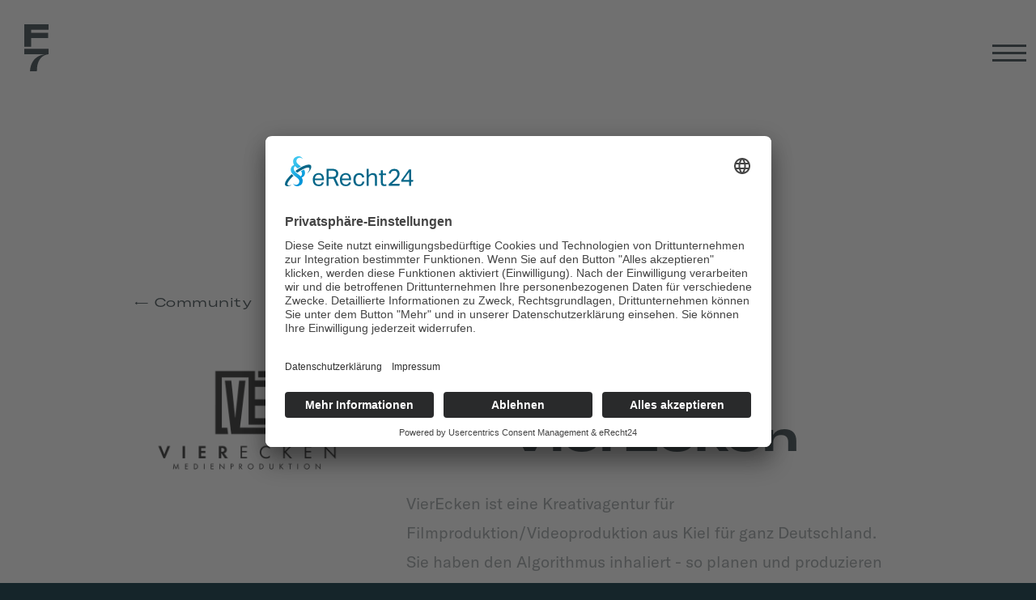

--- FILE ---
content_type: text/html
request_url: https://www.fleet7.de/community/vierecken
body_size: 4963
content:
<!DOCTYPE html><!-- This site was created in Webflow. https://webflow.com --><!-- Last Published: Tue Jan 13 2026 14:34:58 GMT+0000 (Coordinated Universal Time) --><html data-wf-domain="www.fleet7.de" data-wf-page="5e331f078492092e428a4f2a" data-wf-site="5c750b7433fbe06c5dfbee68" lang="de" data-wf-collection="5e331f07849209ba1f8a4f13" data-wf-item-slug="vierecken"><head><meta charset="utf-8"/><title>Fleet7</title><meta content="width=device-width, initial-scale=1" name="viewport"/><meta content="Webflow" name="generator"/><link href="https://cdn.prod.website-files.com/5c750b7433fbe06c5dfbee68/css/fleet7.webflow.shared.44c9aa040.css" rel="stylesheet" type="text/css" integrity="sha384-RMmqBAGA4bTlUH39yGc8ypBD0knRrmrxjWnruzMJPXtlQ/Y4E/EtQ90+bjJXvKd/" crossorigin="anonymous"/><script type="text/javascript">!function(o,c){var n=c.documentElement,t=" w-mod-";n.className+=t+"js",("ontouchstart"in o||o.DocumentTouch&&c instanceof DocumentTouch)&&(n.className+=t+"touch")}(window,document);</script><link href="https://cdn.prod.website-files.com/5c750b7433fbe06c5dfbee68/5c800ca9dd4478700176ffc6_fleet7-fav.png" rel="shortcut icon" type="image/x-icon"/><link href="https://cdn.prod.website-files.com/5c750b7433fbe06c5dfbee68/5c800baf056efb75a8e03677_fleet7-webclip.png" rel="apple-touch-icon"/><script id="usercentrics-cmp" async data-settings-id="777GR1CmZQ3pmu" src="https://app.usercentrics.eu/browser-ui/latest/loader.js"></script>

<script src="https://d16ahjtmf9d1au.cloudfront.net/inject.bundle.js" async data-id="ToyboxSnippet" data-token="B0PaEexEmzcJ" ></script>
<script async src="https://cdn.jsdelivr.net/npm/@finsweet/attributes-cmsslider@1/cmsslider.js"></script>


<script>
  window.onpageshow = function(evt) {
    // If persisted then it is in the page cache, force a reload of the page.
    if (evt.persisted) {
        document.body.style.display = "none";
        location.reload();
    }
};
</script>  


<script>
window.addEventListener("load", function(){
window.cookieconsent.initialise({
  "palette": {
    "popup": {
      "background": "#0f0f0f",
      "text": "#ffffff"
    },
    "button": {
      "background": "#ffffff",
      "text": "#0f0f0f"
    }
  },
  "content": {
    "message": "Um die Performance und Weiterentwicklung dieser Website zu verbessern, werden Cookies benutzt.",
    "dismiss": "Akzeptieren",
    "link": "Mehr erfahren"
  }
})});
</script>

<style>
  
  @media screen and (min-width: 480px) and (max-width: 991px){ 
  	p, .p__big, .event_intro-text, .pricing__benefits, .event-table__intro-text, .p_2-col, .contact__adress-data, .contact__adress-bold, .checkbox_label{
  		font-feature-settings: "ss01", "ss03";
    	-ms-hyphens: auto;
  		-webkit-hyphens: auto;
  		hyphens: auto;
  	}
  }

  @media screen and (max-width: 479px) {  
  		body{
          -ms-hyphens: auto;
          -webkit-hyphens: auto;
          hyphens: auto;
  		}
  }
    
</style>

</head><body class="body_sub black"><a data-w-id="5d026b9f-4f91-5ba1-82f7-6fc5c9d86cb6" href="/" class="main-nav__logo w-inline-block"><div class="logo__wrapper"><img src="https://cdn.prod.website-files.com/5c750b7433fbe06c5dfbee68/5c751f2833fbe07232fc2698_logo-sm-black.svg" alt="" class="logo_default"/><img src="https://cdn.prod.website-files.com/5c750b7433fbe06c5dfbee68/5c751f285492e19cdc64314e_logo-sm-orange.svg" alt="" class="logo__hover"/></div></a><div data-w-id="800d8c01-1048-833c-1649-1e04ac984098" class="newsletter-modal__outer-wrapper div-block-4"><div class="newsletter__wrapper"><div data-w-id="800d8c01-1048-833c-1649-1e04ac98409a" class="btn-close"><div data-w-id="800d8c01-1048-833c-1649-1e04ac98409b" class="btn-close__line-2"></div><div data-w-id="800d8c01-1048-833c-1649-1e04ac98409c" class="btn-close__line-1"></div></div><div class="form-block w-form"><form id="email-form" name="email-form" data-name="Email Form" action="https://fleet7.us19.list-manage.com/subscribe/post?u=7a1406bb53a497b63c9032a64&amp;amp;id=d2fd66a615" method="post" data-w-id="800d8c01-1048-833c-1649-1e04ac98409e" class="form" data-wf-page-id="5e331f078492092e428a4f2a" data-wf-element-id="800d8c01-1048-833c-1649-1e04ac98409e"><h2 class="h2 left">Anmeldung</h2><label for="VORNAME" class="field-label first">Name</label><input class="input-field w-input" maxlength="256" name="VORNAME" data-name="VORNAME" placeholder="Dein Name" type="text" id="VORNAME"/><label for="EMAIL" class="field-label">mail</label><input class="input-field w-input" maxlength="256" name="EMAIL" data-name="EMAIL" placeholder="Deine Mail-Adresse" type="email" id="EMAIL" required=""/><label class="w-checkbox checkbox-field"><input id="Datenschutz-2" name="Datenschutz-2" data-name="Datenschutz 2" type="checkbox" required="" class="w-checkbox-input checkbox"/><span for="Datenschutz-2" class="checkbox_label w-form-label">Ich bestätige die <a href="/datenschutz" target="_blank" class="checkbox__link">Datenschutzbestimmungen</a></span></label><input type="submit" data-wait="Bitte warten..." class="btn__primary blue w-button" value="Abonnieren"/></form><div class="success-message w-form-done"><div class="newsletter__success">Du hast dich erfolgreich für unseren Newsletter angemeldet! In Kürze wirst du eine Bestätigungsmail erhalten.</div></div><div class="error-message w-form-fail"><div class="form__error-message">Etwas hat nicht funktioniert! Bitte lade die Seite neu und probiere es noch einmal.</div></div></div></div></div><div data-animation="over-right" class="navbar w-nav" data-easing2="ease-out-cubic" data-easing="ease-out-cubic" data-collapse="all" role="banner" data-no-scroll="1" data-duration="600" data-doc-height="1"><div data-ix="nav-button-open-close" class="nav__container w-container"><a href="#" class="brand w-hidden-main w-hidden-medium w-hidden-small w-hidden-tiny w-nav-brand"><img src="https://cdn.prod.website-files.com/5a3acda80ce8ec0001c0f574/5a3acda80ce8ec0001c0f61e_studiobosco-logo-sm.svg" width="35" alt=""/></a><div class="btn__menu w-nav-button"><div data-w-id="aa741756-532f-cfa1-7bfa-293bb5ecee63" class="menu__line-wrapper"><div class="menu__line-1 black"></div><div class="menu__line-2 black"></div><div class="menu__line-3 black"></div></div><div data-w-id="ec0f215e-2045-1e97-e6df-4e0642984618" class="menu__line-wrapper-white div-block" data-ix="main-nav-black-open-close"><div class="menu__line-1"></div><div class="menu__line-2"></div><div class="menu__line-3"></div></div></div><nav role="navigation" class="nav__menu w-nav-menu"><div class="nav__link-wrapper w-clearfix"><a href="/" data-ix="nav-button-menu-click" data-w-id="aa741756-532f-cfa1-7bfa-293bb5ecee69" class="nav__link page-switch w-nav-link">Start</a><a href="/work" data-w-id="aa741756-532f-cfa1-7bfa-293bb5ecee6b" class="nav__link page-switch w-nav-link" data-ix="nav-button-menu-click">Work</a><a href="/meet" data-w-id="aa741756-532f-cfa1-7bfa-293bb5ecee6d" class="nav__link page-switch w-nav-link" data-ix="nav-button-menu-click">Meet</a><a href="/events" data-ix="nav-button-menu-click" data-w-id="aa741756-532f-cfa1-7bfa-293bb5ecee6f" class="nav__link page-switch w-nav-link">Events</a><a href="/prototypingkit" data-w-id="acc8b1f1-13d0-dd0e-cf3b-479125566884" class="nav__link page-switch w-nav-link" data-ix="nav-button-menu-click">Prototyping Kit</a><a href="/community" data-w-id="5a9dd0b9-8357-8771-353d-08e7fd89e13f" class="nav__link page-switch w-nav-link" data-ix="nav-button-menu-click">Community</a><a href="/partner" data-w-id="7e42e0e0-685e-40dc-044a-0a8bab957ed6" class="nav__link page-switch w-nav-link" data-ix="nav-button-menu-click">Partner</a><a href="/about" data-ix="nav-button-menu-click" data-w-id="aa741756-532f-cfa1-7bfa-293bb5ecee71" class="nav__link page-switch w-nav-link">About</a><a href="/kontakt" data-ix="nav-button-menu-click" data-w-id="aa741756-532f-cfa1-7bfa-293bb5ecee73" class="nav__link page-switch w-nav-link">Kontakt</a></div></nav><div class="tag-menu w-hidden-main w-hidden-medium w-hidden-small w-hidden-tiny">Menu</div></div></div><div class="body__inner-wrapper white"><div class="section white"><div class="subpage-section__outer-wrapper"><div class="funding-wrapper"><a data-w-id="57a3fbb4-76ca-b8ef-68bb-99c7dcf2029d" href="/community" class="back-link page-switch">← Community</a><div class="w-layout-grid contact_grid"><img alt="" id="w-node-c1c11ea2-1afc-496c-ca4d-3e4b8b47753d-428a4f2a" src="https://cdn.prod.website-files.com/5c76b94998ac6b7d9eb7ad53/605af6c0e5523f52fa83b785_vierecken.png"/><div id="w-node-_09d986ad-a636-fedf-7b80-c8d146ac32a8-428a4f2a" class="partner__content-wrapper"><h1 class="h3_sub partner">VierEcken</h1><div class="partner__text w-richtext"><p>VierEcken ist eine Kreativagentur für Filmproduktion/Videoproduktion aus Kiel für ganz Deutschland. Sie haben den Algorithmus inhaliert - so planen und produzieren sie nicht nur euren Content, sondern platzieren ihn in funktionierenden Kampagnen im Feed eurer Zielgruppe. Du möchtest mehr Aufmerksamkeit für deine Produkte oder Dienstleistungen?  <strong>VierEcken machen Filme, die wirklich verkaufen.</strong> Sie helfen dir deine Botschaft einem breiten Publikum zu überbringen  - zuverlässig, persönlich und emotional!</p><p>‍</p><p><a href="https://vier-ecken.com/">https://vier-ecken.com/</a></p><p>‍</p></div></div></div></div></div><div class="section__border-bottom black"></div><div class="section-top__wrapper"><img src="https://cdn.prod.website-files.com/5c750b7433fbe06c5dfbee68/5c751fa133fbe0a21dfc2739_p1_green.svg" alt="" class="pattern__top"/></div><div class="section-bottom__wrapper"><img src="https://cdn.prod.website-files.com/5c750b7433fbe06c5dfbee68/5c751fa16fa90e2bd3271bd0_p2_green.svg" alt="" class="pattern__bottom"/></div></div><div class="section green"><div class="section-content__outer-wrapper"><div class="center-content__wrapper"><img src="https://cdn.prod.website-files.com/5c750b7433fbe06c5dfbee68/5c751faeef5f3c7395e5dd88_Fleet7-Button.png" sizes="(max-width: 479px) 38vw, (max-width: 767px) 200px, (max-width: 991px) 27vw, 19vw" srcset="https://cdn.prod.website-files.com/5c750b7433fbe06c5dfbee68/5c751faeef5f3c7395e5dd88_Fleet7-Button-p-500.png 500w, https://cdn.prod.website-files.com/5c750b7433fbe06c5dfbee68/5c751faeef5f3c7395e5dd88_Fleet7-Button-p-800.png 800w, https://cdn.prod.website-files.com/5c750b7433fbe06c5dfbee68/5c751faeef5f3c7395e5dd88_Fleet7-Button.png 1684w" alt="" class="img__newsletter"/><h2 class="h1_start">Newsletter</h2><div class="p__big white">Regelmäßige Updates aus dem Coworking Space und Eventempfehlungen aus der Kieler Gründerszene</div><a href="#" class="btn__newsletter w-button">Anmelden</a></div></div><div class="section-top__wrapper"><img src="https://cdn.prod.website-files.com/5c750b7433fbe06c5dfbee68/5c751fa133fbe030f2fc273b_p1_white.svg" alt="" class="pattern__top"/></div><div class="section-bottom__wrapper"><img src="https://cdn.prod.website-files.com/5c750b7433fbe06c5dfbee68/5c751fa1a272b17b0c8014a9_p2_black.svg" alt="" class="pattern__bottom"/><div data-w-id="800d8c01-1048-833c-1649-1e04ac984098" class="newsletter-modal__outer-wrapper div-block-4"><div class="newsletter__wrapper"><div data-w-id="800d8c01-1048-833c-1649-1e04ac98409a" class="btn-close"><div data-w-id="800d8c01-1048-833c-1649-1e04ac98409b" class="btn-close__line-2"></div><div data-w-id="800d8c01-1048-833c-1649-1e04ac98409c" class="btn-close__line-1"></div></div><div class="form-block w-form"><form id="email-form" name="email-form" data-name="Email Form" action="https://fleet7.us19.list-manage.com/subscribe/post?u=7a1406bb53a497b63c9032a64&amp;amp;id=d2fd66a615" method="post" data-w-id="800d8c01-1048-833c-1649-1e04ac98409e" class="form" data-wf-page-id="5e331f078492092e428a4f2a" data-wf-element-id="800d8c01-1048-833c-1649-1e04ac98409e"><h2 class="h2 left">Anmeldung</h2><label for="VORNAME" class="field-label first">Name</label><input class="input-field w-input" maxlength="256" name="VORNAME" data-name="VORNAME" placeholder="Dein Name" type="text" id="VORNAME"/><label for="EMAIL" class="field-label">mail</label><input class="input-field w-input" maxlength="256" name="EMAIL" data-name="EMAIL" placeholder="Deine Mail-Adresse" type="email" id="EMAIL" required=""/><label class="w-checkbox checkbox-field"><input id="Datenschutz-2" name="Datenschutz-2" data-name="Datenschutz 2" type="checkbox" required="" class="w-checkbox-input checkbox"/><span for="Datenschutz-2" class="checkbox_label w-form-label">Ich bestätige die <a href="/datenschutz" target="_blank" class="checkbox__link">Datenschutzbestimmungen</a></span></label><input type="submit" data-wait="Bitte warten..." class="btn__primary blue w-button" value="Abonnieren"/></form><div class="success-message w-form-done"><div class="newsletter__success">Du hast dich erfolgreich für unseren Newsletter angemeldet! In Kürze wirst du eine Bestätigungsmail erhalten.</div></div><div class="error-message w-form-fail"><div class="form__error-message">Etwas hat nicht funktioniert! Bitte lade die Seite neu und probiere es noch einmal.</div></div></div></div></div></div></div><div class="footer__wrapper"><div class="footer__text">© Fleet7, 2022</div><div class="footer-nav__wrapper"><a data-w-id="a387313e-8db4-7fb1-b85e-e20c48c08128" href="/impressum" class="footer-nav__link page-switch">Impressum</a><a data-w-id="a387313e-8db4-7fb1-b85e-e20c48c0812a" href="/datenschutz" class="footer-nav__link page-switch">Datenschutz</a></div></div></div><script src="https://d3e54v103j8qbb.cloudfront.net/js/jquery-3.5.1.min.dc5e7f18c8.js?site=5c750b7433fbe06c5dfbee68" type="text/javascript" integrity="sha256-9/aliU8dGd2tb6OSsuzixeV4y/faTqgFtohetphbbj0=" crossorigin="anonymous"></script><script src="https://cdn.prod.website-files.com/5c750b7433fbe06c5dfbee68/js/webflow.schunk.36b8fb49256177c8.js" type="text/javascript" integrity="sha384-4abIlA5/v7XaW1HMXKBgnUuhnjBYJ/Z9C1OSg4OhmVw9O3QeHJ/qJqFBERCDPv7G" crossorigin="anonymous"></script><script src="https://cdn.prod.website-files.com/5c750b7433fbe06c5dfbee68/js/webflow.schunk.86d9ceba0eed487e.js" type="text/javascript" integrity="sha384-jIVIZpv7jKa3Yi/2hkKvIp8fucdwdKnRL0k27au3RfAfJHtH4GWnXYIYdbeoeBW4" crossorigin="anonymous"></script><script src="https://cdn.prod.website-files.com/5c750b7433fbe06c5dfbee68/js/webflow.5135c019.9e1281a217f5ef26.js" type="text/javascript" integrity="sha384-mDbbW7VJbKthGsP+qaF7lOWX1UEncqhcQMcEv+zDM8a1NmSWihDukFhXl3UWhwA8" crossorigin="anonymous"></script><script>
  //Link-Delay
  $('a.page-switch').click(function (e) {
    e.preventDefault();                   // prevent default anchor behavior
    var goTo = this.getAttribute("href"); // store anchor href

    // do something while timeOut ticks ... 

    setTimeout(function(){
         window.location = goTo;
    },300);       
  }); 

  if (typeof document.refresh === 'function') {
    document.body.addEventListener('load', function() {
      document.refresh();
    });	
  }
</script>
</body></html>

--- FILE ---
content_type: text/css
request_url: https://cdn.prod.website-files.com/5c750b7433fbe06c5dfbee68/css/fleet7.webflow.shared.44c9aa040.css
body_size: 26502
content:
html {
  -webkit-text-size-adjust: 100%;
  -ms-text-size-adjust: 100%;
  font-family: sans-serif;
}

body {
  margin: 0;
}

article, aside, details, figcaption, figure, footer, header, hgroup, main, menu, nav, section, summary {
  display: block;
}

audio, canvas, progress, video {
  vertical-align: baseline;
  display: inline-block;
}

audio:not([controls]) {
  height: 0;
  display: none;
}

[hidden], template {
  display: none;
}

a {
  background-color: #0000;
}

a:active, a:hover {
  outline: 0;
}

abbr[title] {
  border-bottom: 1px dotted;
}

b, strong {
  font-weight: bold;
}

dfn {
  font-style: italic;
}

h1 {
  margin: .67em 0;
  font-size: 2em;
}

mark {
  color: #000;
  background: #ff0;
}

small {
  font-size: 80%;
}

sub, sup {
  vertical-align: baseline;
  font-size: 75%;
  line-height: 0;
  position: relative;
}

sup {
  top: -.5em;
}

sub {
  bottom: -.25em;
}

img {
  border: 0;
}

svg:not(:root) {
  overflow: hidden;
}

hr {
  box-sizing: content-box;
  height: 0;
}

pre {
  overflow: auto;
}

code, kbd, pre, samp {
  font-family: monospace;
  font-size: 1em;
}

button, input, optgroup, select, textarea {
  color: inherit;
  font: inherit;
  margin: 0;
}

button {
  overflow: visible;
}

button, select {
  text-transform: none;
}

button, html input[type="button"], input[type="reset"] {
  -webkit-appearance: button;
  cursor: pointer;
}

button[disabled], html input[disabled] {
  cursor: default;
}

button::-moz-focus-inner, input::-moz-focus-inner {
  border: 0;
  padding: 0;
}

input {
  line-height: normal;
}

input[type="checkbox"], input[type="radio"] {
  box-sizing: border-box;
  padding: 0;
}

input[type="number"]::-webkit-inner-spin-button, input[type="number"]::-webkit-outer-spin-button {
  height: auto;
}

input[type="search"] {
  -webkit-appearance: none;
}

input[type="search"]::-webkit-search-cancel-button, input[type="search"]::-webkit-search-decoration {
  -webkit-appearance: none;
}

legend {
  border: 0;
  padding: 0;
}

textarea {
  overflow: auto;
}

optgroup {
  font-weight: bold;
}

table {
  border-collapse: collapse;
  border-spacing: 0;
}

td, th {
  padding: 0;
}

@font-face {
  font-family: webflow-icons;
  src: url("[data-uri]") format("truetype");
  font-weight: normal;
  font-style: normal;
}

[class^="w-icon-"], [class*=" w-icon-"] {
  speak: none;
  font-variant: normal;
  text-transform: none;
  -webkit-font-smoothing: antialiased;
  -moz-osx-font-smoothing: grayscale;
  font-style: normal;
  font-weight: normal;
  line-height: 1;
  font-family: webflow-icons !important;
}

.w-icon-slider-right:before {
  content: "";
}

.w-icon-slider-left:before {
  content: "";
}

.w-icon-nav-menu:before {
  content: "";
}

.w-icon-arrow-down:before, .w-icon-dropdown-toggle:before {
  content: "";
}

.w-icon-file-upload-remove:before {
  content: "";
}

.w-icon-file-upload-icon:before {
  content: "";
}

* {
  box-sizing: border-box;
}

html {
  height: 100%;
}

body {
  color: #333;
  background-color: #fff;
  min-height: 100%;
  margin: 0;
  font-family: Arial, sans-serif;
  font-size: 14px;
  line-height: 20px;
}

img {
  vertical-align: middle;
  max-width: 100%;
  display: inline-block;
}

html.w-mod-touch * {
  background-attachment: scroll !important;
}

.w-block {
  display: block;
}

.w-inline-block {
  max-width: 100%;
  display: inline-block;
}

.w-clearfix:before, .w-clearfix:after {
  content: " ";
  grid-area: 1 / 1 / 2 / 2;
  display: table;
}

.w-clearfix:after {
  clear: both;
}

.w-hidden {
  display: none;
}

.w-button {
  color: #fff;
  line-height: inherit;
  cursor: pointer;
  background-color: #3898ec;
  border: 0;
  border-radius: 0;
  padding: 9px 15px;
  text-decoration: none;
  display: inline-block;
}

input.w-button {
  -webkit-appearance: button;
}

html[data-w-dynpage] [data-w-cloak] {
  color: #0000 !important;
}

.w-code-block {
  margin: unset;
}

pre.w-code-block code {
  all: inherit;
}

.w-optimization {
  display: contents;
}

.w-webflow-badge, .w-webflow-badge > img {
  box-sizing: unset;
  width: unset;
  height: unset;
  max-height: unset;
  max-width: unset;
  min-height: unset;
  min-width: unset;
  margin: unset;
  padding: unset;
  float: unset;
  clear: unset;
  border: unset;
  border-radius: unset;
  background: unset;
  background-image: unset;
  background-position: unset;
  background-size: unset;
  background-repeat: unset;
  background-origin: unset;
  background-clip: unset;
  background-attachment: unset;
  background-color: unset;
  box-shadow: unset;
  transform: unset;
  direction: unset;
  font-family: unset;
  font-weight: unset;
  color: unset;
  font-size: unset;
  line-height: unset;
  font-style: unset;
  font-variant: unset;
  text-align: unset;
  letter-spacing: unset;
  -webkit-text-decoration: unset;
  text-decoration: unset;
  text-indent: unset;
  text-transform: unset;
  list-style-type: unset;
  text-shadow: unset;
  vertical-align: unset;
  cursor: unset;
  white-space: unset;
  word-break: unset;
  word-spacing: unset;
  word-wrap: unset;
  transition: unset;
}

.w-webflow-badge {
  white-space: nowrap;
  cursor: pointer;
  box-shadow: 0 0 0 1px #0000001a, 0 1px 3px #0000001a;
  visibility: visible !important;
  opacity: 1 !important;
  z-index: 2147483647 !important;
  color: #aaadb0 !important;
  overflow: unset !important;
  background-color: #fff !important;
  border-radius: 3px !important;
  width: auto !important;
  height: auto !important;
  margin: 0 !important;
  padding: 6px !important;
  font-size: 12px !important;
  line-height: 14px !important;
  text-decoration: none !important;
  display: inline-block !important;
  position: fixed !important;
  inset: auto 12px 12px auto !important;
  transform: none !important;
}

.w-webflow-badge > img {
  position: unset;
  visibility: unset !important;
  opacity: 1 !important;
  vertical-align: middle !important;
  display: inline-block !important;
}

h1, h2, h3, h4, h5, h6 {
  margin-bottom: 10px;
  font-weight: bold;
}

h1 {
  margin-top: 20px;
  font-size: 38px;
  line-height: 44px;
}

h2 {
  margin-top: 20px;
  font-size: 32px;
  line-height: 36px;
}

h3 {
  margin-top: 20px;
  font-size: 24px;
  line-height: 30px;
}

h4 {
  margin-top: 10px;
  font-size: 18px;
  line-height: 24px;
}

h5 {
  margin-top: 10px;
  font-size: 14px;
  line-height: 20px;
}

h6 {
  margin-top: 10px;
  font-size: 12px;
  line-height: 18px;
}

p {
  margin-top: 0;
  margin-bottom: 10px;
}

blockquote {
  border-left: 5px solid #e2e2e2;
  margin: 0 0 10px;
  padding: 10px 20px;
  font-size: 18px;
  line-height: 22px;
}

figure {
  margin: 0 0 10px;
}

figcaption {
  text-align: center;
  margin-top: 5px;
}

ul, ol {
  margin-top: 0;
  margin-bottom: 10px;
  padding-left: 40px;
}

.w-list-unstyled {
  padding-left: 0;
  list-style: none;
}

.w-embed:before, .w-embed:after {
  content: " ";
  grid-area: 1 / 1 / 2 / 2;
  display: table;
}

.w-embed:after {
  clear: both;
}

.w-video {
  width: 100%;
  padding: 0;
  position: relative;
}

.w-video iframe, .w-video object, .w-video embed {
  border: none;
  width: 100%;
  height: 100%;
  position: absolute;
  top: 0;
  left: 0;
}

fieldset {
  border: 0;
  margin: 0;
  padding: 0;
}

button, [type="button"], [type="reset"] {
  cursor: pointer;
  -webkit-appearance: button;
  border: 0;
}

.w-form {
  margin: 0 0 15px;
}

.w-form-done {
  text-align: center;
  background-color: #ddd;
  padding: 20px;
  display: none;
}

.w-form-fail {
  background-color: #ffdede;
  margin-top: 10px;
  padding: 10px;
  display: none;
}

label {
  margin-bottom: 5px;
  font-weight: bold;
  display: block;
}

.w-input, .w-select {
  color: #333;
  vertical-align: middle;
  background-color: #fff;
  border: 1px solid #ccc;
  width: 100%;
  height: 38px;
  margin-bottom: 10px;
  padding: 8px 12px;
  font-size: 14px;
  line-height: 1.42857;
  display: block;
}

.w-input::placeholder, .w-select::placeholder {
  color: #999;
}

.w-input:focus, .w-select:focus {
  border-color: #3898ec;
  outline: 0;
}

.w-input[disabled], .w-select[disabled], .w-input[readonly], .w-select[readonly], fieldset[disabled] .w-input, fieldset[disabled] .w-select {
  cursor: not-allowed;
}

.w-input[disabled]:not(.w-input-disabled), .w-select[disabled]:not(.w-input-disabled), .w-input[readonly], .w-select[readonly], fieldset[disabled]:not(.w-input-disabled) .w-input, fieldset[disabled]:not(.w-input-disabled) .w-select {
  background-color: #eee;
}

textarea.w-input, textarea.w-select {
  height: auto;
}

.w-select {
  background-color: #f3f3f3;
}

.w-select[multiple] {
  height: auto;
}

.w-form-label {
  cursor: pointer;
  margin-bottom: 0;
  font-weight: normal;
  display: inline-block;
}

.w-radio {
  margin-bottom: 5px;
  padding-left: 20px;
  display: block;
}

.w-radio:before, .w-radio:after {
  content: " ";
  grid-area: 1 / 1 / 2 / 2;
  display: table;
}

.w-radio:after {
  clear: both;
}

.w-radio-input {
  float: left;
  margin: 3px 0 0 -20px;
  line-height: normal;
}

.w-file-upload {
  margin-bottom: 10px;
  display: block;
}

.w-file-upload-input {
  opacity: 0;
  z-index: -100;
  width: .1px;
  height: .1px;
  position: absolute;
  overflow: hidden;
}

.w-file-upload-default, .w-file-upload-uploading, .w-file-upload-success {
  color: #333;
  display: inline-block;
}

.w-file-upload-error {
  margin-top: 10px;
  display: block;
}

.w-file-upload-default.w-hidden, .w-file-upload-uploading.w-hidden, .w-file-upload-error.w-hidden, .w-file-upload-success.w-hidden {
  display: none;
}

.w-file-upload-uploading-btn {
  cursor: pointer;
  background-color: #fafafa;
  border: 1px solid #ccc;
  margin: 0;
  padding: 8px 12px;
  font-size: 14px;
  font-weight: normal;
  display: flex;
}

.w-file-upload-file {
  background-color: #fafafa;
  border: 1px solid #ccc;
  flex-grow: 1;
  justify-content: space-between;
  margin: 0;
  padding: 8px 9px 8px 11px;
  display: flex;
}

.w-file-upload-file-name {
  font-size: 14px;
  font-weight: normal;
  display: block;
}

.w-file-remove-link {
  cursor: pointer;
  width: auto;
  height: auto;
  margin-top: 3px;
  margin-left: 10px;
  padding: 3px;
  display: block;
}

.w-icon-file-upload-remove {
  margin: auto;
  font-size: 10px;
}

.w-file-upload-error-msg {
  color: #ea384c;
  padding: 2px 0;
  display: inline-block;
}

.w-file-upload-info {
  padding: 0 12px;
  line-height: 38px;
  display: inline-block;
}

.w-file-upload-label {
  cursor: pointer;
  background-color: #fafafa;
  border: 1px solid #ccc;
  margin: 0;
  padding: 8px 12px;
  font-size: 14px;
  font-weight: normal;
  display: inline-block;
}

.w-icon-file-upload-icon, .w-icon-file-upload-uploading {
  width: 20px;
  margin-right: 8px;
  display: inline-block;
}

.w-icon-file-upload-uploading {
  height: 20px;
}

.w-container {
  max-width: 940px;
  margin-left: auto;
  margin-right: auto;
}

.w-container:before, .w-container:after {
  content: " ";
  grid-area: 1 / 1 / 2 / 2;
  display: table;
}

.w-container:after {
  clear: both;
}

.w-container .w-row {
  margin-left: -10px;
  margin-right: -10px;
}

.w-row:before, .w-row:after {
  content: " ";
  grid-area: 1 / 1 / 2 / 2;
  display: table;
}

.w-row:after {
  clear: both;
}

.w-row .w-row {
  margin-left: 0;
  margin-right: 0;
}

.w-col {
  float: left;
  width: 100%;
  min-height: 1px;
  padding-left: 10px;
  padding-right: 10px;
  position: relative;
}

.w-col .w-col {
  padding-left: 0;
  padding-right: 0;
}

.w-col-1 {
  width: 8.33333%;
}

.w-col-2 {
  width: 16.6667%;
}

.w-col-3 {
  width: 25%;
}

.w-col-4 {
  width: 33.3333%;
}

.w-col-5 {
  width: 41.6667%;
}

.w-col-6 {
  width: 50%;
}

.w-col-7 {
  width: 58.3333%;
}

.w-col-8 {
  width: 66.6667%;
}

.w-col-9 {
  width: 75%;
}

.w-col-10 {
  width: 83.3333%;
}

.w-col-11 {
  width: 91.6667%;
}

.w-col-12 {
  width: 100%;
}

.w-hidden-main {
  display: none !important;
}

@media screen and (max-width: 991px) {
  .w-container {
    max-width: 728px;
  }

  .w-hidden-main {
    display: inherit !important;
  }

  .w-hidden-medium {
    display: none !important;
  }

  .w-col-medium-1 {
    width: 8.33333%;
  }

  .w-col-medium-2 {
    width: 16.6667%;
  }

  .w-col-medium-3 {
    width: 25%;
  }

  .w-col-medium-4 {
    width: 33.3333%;
  }

  .w-col-medium-5 {
    width: 41.6667%;
  }

  .w-col-medium-6 {
    width: 50%;
  }

  .w-col-medium-7 {
    width: 58.3333%;
  }

  .w-col-medium-8 {
    width: 66.6667%;
  }

  .w-col-medium-9 {
    width: 75%;
  }

  .w-col-medium-10 {
    width: 83.3333%;
  }

  .w-col-medium-11 {
    width: 91.6667%;
  }

  .w-col-medium-12 {
    width: 100%;
  }

  .w-col-stack {
    width: 100%;
    left: auto;
    right: auto;
  }
}

@media screen and (max-width: 767px) {
  .w-hidden-main, .w-hidden-medium {
    display: inherit !important;
  }

  .w-hidden-small {
    display: none !important;
  }

  .w-row, .w-container .w-row {
    margin-left: 0;
    margin-right: 0;
  }

  .w-col {
    width: 100%;
    left: auto;
    right: auto;
  }

  .w-col-small-1 {
    width: 8.33333%;
  }

  .w-col-small-2 {
    width: 16.6667%;
  }

  .w-col-small-3 {
    width: 25%;
  }

  .w-col-small-4 {
    width: 33.3333%;
  }

  .w-col-small-5 {
    width: 41.6667%;
  }

  .w-col-small-6 {
    width: 50%;
  }

  .w-col-small-7 {
    width: 58.3333%;
  }

  .w-col-small-8 {
    width: 66.6667%;
  }

  .w-col-small-9 {
    width: 75%;
  }

  .w-col-small-10 {
    width: 83.3333%;
  }

  .w-col-small-11 {
    width: 91.6667%;
  }

  .w-col-small-12 {
    width: 100%;
  }
}

@media screen and (max-width: 479px) {
  .w-container {
    max-width: none;
  }

  .w-hidden-main, .w-hidden-medium, .w-hidden-small {
    display: inherit !important;
  }

  .w-hidden-tiny {
    display: none !important;
  }

  .w-col {
    width: 100%;
  }

  .w-col-tiny-1 {
    width: 8.33333%;
  }

  .w-col-tiny-2 {
    width: 16.6667%;
  }

  .w-col-tiny-3 {
    width: 25%;
  }

  .w-col-tiny-4 {
    width: 33.3333%;
  }

  .w-col-tiny-5 {
    width: 41.6667%;
  }

  .w-col-tiny-6 {
    width: 50%;
  }

  .w-col-tiny-7 {
    width: 58.3333%;
  }

  .w-col-tiny-8 {
    width: 66.6667%;
  }

  .w-col-tiny-9 {
    width: 75%;
  }

  .w-col-tiny-10 {
    width: 83.3333%;
  }

  .w-col-tiny-11 {
    width: 91.6667%;
  }

  .w-col-tiny-12 {
    width: 100%;
  }
}

.w-widget {
  position: relative;
}

.w-widget-map {
  width: 100%;
  height: 400px;
}

.w-widget-map label {
  width: auto;
  display: inline;
}

.w-widget-map img {
  max-width: inherit;
}

.w-widget-map .gm-style-iw {
  text-align: center;
}

.w-widget-map .gm-style-iw > button {
  display: none !important;
}

.w-widget-twitter {
  overflow: hidden;
}

.w-widget-twitter-count-shim {
  vertical-align: top;
  text-align: center;
  background: #fff;
  border: 1px solid #758696;
  border-radius: 3px;
  width: 28px;
  height: 20px;
  display: inline-block;
  position: relative;
}

.w-widget-twitter-count-shim * {
  pointer-events: none;
  -webkit-user-select: none;
  user-select: none;
}

.w-widget-twitter-count-shim .w-widget-twitter-count-inner {
  text-align: center;
  color: #999;
  font-family: serif;
  font-size: 15px;
  line-height: 12px;
  position: relative;
}

.w-widget-twitter-count-shim .w-widget-twitter-count-clear {
  display: block;
  position: relative;
}

.w-widget-twitter-count-shim.w--large {
  width: 36px;
  height: 28px;
}

.w-widget-twitter-count-shim.w--large .w-widget-twitter-count-inner {
  font-size: 18px;
  line-height: 18px;
}

.w-widget-twitter-count-shim:not(.w--vertical) {
  margin-left: 5px;
  margin-right: 8px;
}

.w-widget-twitter-count-shim:not(.w--vertical).w--large {
  margin-left: 6px;
}

.w-widget-twitter-count-shim:not(.w--vertical):before, .w-widget-twitter-count-shim:not(.w--vertical):after {
  content: " ";
  pointer-events: none;
  border: solid #0000;
  width: 0;
  height: 0;
  position: absolute;
  top: 50%;
  left: 0;
}

.w-widget-twitter-count-shim:not(.w--vertical):before {
  border-width: 4px;
  border-color: #75869600 #5d6c7b #75869600 #75869600;
  margin-top: -4px;
  margin-left: -9px;
}

.w-widget-twitter-count-shim:not(.w--vertical).w--large:before {
  border-width: 5px;
  margin-top: -5px;
  margin-left: -10px;
}

.w-widget-twitter-count-shim:not(.w--vertical):after {
  border-width: 4px;
  border-color: #fff0 #fff #fff0 #fff0;
  margin-top: -4px;
  margin-left: -8px;
}

.w-widget-twitter-count-shim:not(.w--vertical).w--large:after {
  border-width: 5px;
  margin-top: -5px;
  margin-left: -9px;
}

.w-widget-twitter-count-shim.w--vertical {
  width: 61px;
  height: 33px;
  margin-bottom: 8px;
}

.w-widget-twitter-count-shim.w--vertical:before, .w-widget-twitter-count-shim.w--vertical:after {
  content: " ";
  pointer-events: none;
  border: solid #0000;
  width: 0;
  height: 0;
  position: absolute;
  top: 100%;
  left: 50%;
}

.w-widget-twitter-count-shim.w--vertical:before {
  border-width: 5px;
  border-color: #5d6c7b #75869600 #75869600;
  margin-left: -5px;
}

.w-widget-twitter-count-shim.w--vertical:after {
  border-width: 4px;
  border-color: #fff #fff0 #fff0;
  margin-left: -4px;
}

.w-widget-twitter-count-shim.w--vertical .w-widget-twitter-count-inner {
  font-size: 18px;
  line-height: 22px;
}

.w-widget-twitter-count-shim.w--vertical.w--large {
  width: 76px;
}

.w-background-video {
  color: #fff;
  height: 500px;
  position: relative;
  overflow: hidden;
}

.w-background-video > video {
  object-fit: cover;
  z-index: -100;
  background-position: 50%;
  background-size: cover;
  width: 100%;
  height: 100%;
  margin: auto;
  position: absolute;
  inset: -100%;
}

.w-background-video > video::-webkit-media-controls-start-playback-button {
  -webkit-appearance: none;
  display: none !important;
}

.w-background-video--control {
  background-color: #0000;
  padding: 0;
  position: absolute;
  bottom: 1em;
  right: 1em;
}

.w-background-video--control > [hidden] {
  display: none !important;
}

.w-slider {
  text-align: center;
  clear: both;
  -webkit-tap-highlight-color: #0000;
  tap-highlight-color: #0000;
  background: #ddd;
  height: 300px;
  position: relative;
}

.w-slider-mask {
  z-index: 1;
  white-space: nowrap;
  height: 100%;
  display: block;
  position: relative;
  left: 0;
  right: 0;
  overflow: hidden;
}

.w-slide {
  vertical-align: top;
  white-space: normal;
  text-align: left;
  width: 100%;
  height: 100%;
  display: inline-block;
  position: relative;
}

.w-slider-nav {
  z-index: 2;
  text-align: center;
  -webkit-tap-highlight-color: #0000;
  tap-highlight-color: #0000;
  height: 40px;
  margin: auto;
  padding-top: 10px;
  position: absolute;
  inset: auto 0 0;
}

.w-slider-nav.w-round > div {
  border-radius: 100%;
}

.w-slider-nav.w-num > div {
  font-size: inherit;
  line-height: inherit;
  width: auto;
  height: auto;
  padding: .2em .5em;
}

.w-slider-nav.w-shadow > div {
  box-shadow: 0 0 3px #3336;
}

.w-slider-nav-invert {
  color: #fff;
}

.w-slider-nav-invert > div {
  background-color: #2226;
}

.w-slider-nav-invert > div.w-active {
  background-color: #222;
}

.w-slider-dot {
  cursor: pointer;
  background-color: #fff6;
  width: 1em;
  height: 1em;
  margin: 0 3px .5em;
  transition: background-color .1s, color .1s;
  display: inline-block;
  position: relative;
}

.w-slider-dot.w-active {
  background-color: #fff;
}

.w-slider-dot:focus {
  outline: none;
  box-shadow: 0 0 0 2px #fff;
}

.w-slider-dot:focus.w-active {
  box-shadow: none;
}

.w-slider-arrow-left, .w-slider-arrow-right {
  cursor: pointer;
  color: #fff;
  -webkit-tap-highlight-color: #0000;
  tap-highlight-color: #0000;
  -webkit-user-select: none;
  user-select: none;
  width: 80px;
  margin: auto;
  font-size: 40px;
  position: absolute;
  inset: 0;
  overflow: hidden;
}

.w-slider-arrow-left [class^="w-icon-"], .w-slider-arrow-right [class^="w-icon-"], .w-slider-arrow-left [class*=" w-icon-"], .w-slider-arrow-right [class*=" w-icon-"] {
  position: absolute;
}

.w-slider-arrow-left:focus, .w-slider-arrow-right:focus {
  outline: 0;
}

.w-slider-arrow-left {
  z-index: 3;
  right: auto;
}

.w-slider-arrow-right {
  z-index: 4;
  left: auto;
}

.w-icon-slider-left, .w-icon-slider-right {
  width: 1em;
  height: 1em;
  margin: auto;
  inset: 0;
}

.w-slider-aria-label {
  clip: rect(0 0 0 0);
  border: 0;
  width: 1px;
  height: 1px;
  margin: -1px;
  padding: 0;
  position: absolute;
  overflow: hidden;
}

.w-slider-force-show {
  display: block !important;
}

.w-dropdown {
  text-align: left;
  z-index: 900;
  margin-left: auto;
  margin-right: auto;
  display: inline-block;
  position: relative;
}

.w-dropdown-btn, .w-dropdown-toggle, .w-dropdown-link {
  vertical-align: top;
  color: #222;
  text-align: left;
  white-space: nowrap;
  margin-left: auto;
  margin-right: auto;
  padding: 20px;
  text-decoration: none;
  position: relative;
}

.w-dropdown-toggle {
  -webkit-user-select: none;
  user-select: none;
  cursor: pointer;
  padding-right: 40px;
  display: inline-block;
}

.w-dropdown-toggle:focus {
  outline: 0;
}

.w-icon-dropdown-toggle {
  width: 1em;
  height: 1em;
  margin: auto 20px auto auto;
  position: absolute;
  top: 0;
  bottom: 0;
  right: 0;
}

.w-dropdown-list {
  background: #ddd;
  min-width: 100%;
  display: none;
  position: absolute;
}

.w-dropdown-list.w--open {
  display: block;
}

.w-dropdown-link {
  color: #222;
  padding: 10px 20px;
  display: block;
}

.w-dropdown-link.w--current {
  color: #0082f3;
}

.w-dropdown-link:focus {
  outline: 0;
}

@media screen and (max-width: 767px) {
  .w-nav-brand {
    padding-left: 10px;
  }
}

.w-lightbox-backdrop {
  cursor: auto;
  letter-spacing: normal;
  text-indent: 0;
  text-shadow: none;
  text-transform: none;
  visibility: visible;
  white-space: normal;
  word-break: normal;
  word-spacing: normal;
  word-wrap: normal;
  color: #fff;
  text-align: center;
  z-index: 2000;
  opacity: 0;
  -webkit-user-select: none;
  -moz-user-select: none;
  -webkit-tap-highlight-color: transparent;
  background: #000000e6;
  outline: 0;
  font-family: Helvetica Neue, Helvetica, Ubuntu, Segoe UI, Verdana, sans-serif;
  font-size: 17px;
  font-style: normal;
  font-weight: 300;
  line-height: 1.2;
  list-style: disc;
  position: fixed;
  inset: 0;
  -webkit-transform: translate(0);
}

.w-lightbox-backdrop, .w-lightbox-container {
  -webkit-overflow-scrolling: touch;
  height: 100%;
  overflow: auto;
}

.w-lightbox-content {
  height: 100vh;
  position: relative;
  overflow: hidden;
}

.w-lightbox-view {
  opacity: 0;
  width: 100vw;
  height: 100vh;
  position: absolute;
}

.w-lightbox-view:before {
  content: "";
  height: 100vh;
}

.w-lightbox-group, .w-lightbox-group .w-lightbox-view, .w-lightbox-group .w-lightbox-view:before {
  height: 86vh;
}

.w-lightbox-frame, .w-lightbox-view:before {
  vertical-align: middle;
  display: inline-block;
}

.w-lightbox-figure {
  margin: 0;
  position: relative;
}

.w-lightbox-group .w-lightbox-figure {
  cursor: pointer;
}

.w-lightbox-img {
  width: auto;
  max-width: none;
  height: auto;
}

.w-lightbox-image {
  float: none;
  max-width: 100vw;
  max-height: 100vh;
  display: block;
}

.w-lightbox-group .w-lightbox-image {
  max-height: 86vh;
}

.w-lightbox-caption {
  text-align: left;
  text-overflow: ellipsis;
  white-space: nowrap;
  background: #0006;
  padding: .5em 1em;
  position: absolute;
  bottom: 0;
  left: 0;
  right: 0;
  overflow: hidden;
}

.w-lightbox-embed {
  width: 100%;
  height: 100%;
  position: absolute;
  inset: 0;
}

.w-lightbox-control {
  cursor: pointer;
  background-position: center;
  background-repeat: no-repeat;
  background-size: 24px;
  width: 4em;
  transition: all .3s;
  position: absolute;
  top: 0;
}

.w-lightbox-left {
  background-image: url("[data-uri]");
  display: none;
  bottom: 0;
  left: 0;
}

.w-lightbox-right {
  background-image: url("[data-uri]");
  display: none;
  bottom: 0;
  right: 0;
}

.w-lightbox-close {
  background-image: url("[data-uri]");
  background-size: 18px;
  height: 2.6em;
  right: 0;
}

.w-lightbox-strip {
  white-space: nowrap;
  padding: 0 1vh;
  line-height: 0;
  position: absolute;
  bottom: 0;
  left: 0;
  right: 0;
  overflow: auto hidden;
}

.w-lightbox-item {
  box-sizing: content-box;
  cursor: pointer;
  width: 10vh;
  padding: 2vh 1vh;
  display: inline-block;
  -webkit-transform: translate3d(0, 0, 0);
}

.w-lightbox-active {
  opacity: .3;
}

.w-lightbox-thumbnail {
  background: #222;
  height: 10vh;
  position: relative;
  overflow: hidden;
}

.w-lightbox-thumbnail-image {
  position: absolute;
  top: 0;
  left: 0;
}

.w-lightbox-thumbnail .w-lightbox-tall {
  width: 100%;
  top: 50%;
  transform: translate(0, -50%);
}

.w-lightbox-thumbnail .w-lightbox-wide {
  height: 100%;
  left: 50%;
  transform: translate(-50%);
}

.w-lightbox-spinner {
  box-sizing: border-box;
  border: 5px solid #0006;
  border-radius: 50%;
  width: 40px;
  height: 40px;
  margin-top: -20px;
  margin-left: -20px;
  animation: .8s linear infinite spin;
  position: absolute;
  top: 50%;
  left: 50%;
}

.w-lightbox-spinner:after {
  content: "";
  border: 3px solid #0000;
  border-bottom-color: #fff;
  border-radius: 50%;
  position: absolute;
  inset: -4px;
}

.w-lightbox-hide {
  display: none;
}

.w-lightbox-noscroll {
  overflow: hidden;
}

@media (min-width: 768px) {
  .w-lightbox-content {
    height: 96vh;
    margin-top: 2vh;
  }

  .w-lightbox-view, .w-lightbox-view:before {
    height: 96vh;
  }

  .w-lightbox-group, .w-lightbox-group .w-lightbox-view, .w-lightbox-group .w-lightbox-view:before {
    height: 84vh;
  }

  .w-lightbox-image {
    max-width: 96vw;
    max-height: 96vh;
  }

  .w-lightbox-group .w-lightbox-image {
    max-width: 82.3vw;
    max-height: 84vh;
  }

  .w-lightbox-left, .w-lightbox-right {
    opacity: .5;
    display: block;
  }

  .w-lightbox-close {
    opacity: .8;
  }

  .w-lightbox-control:hover {
    opacity: 1;
  }
}

.w-lightbox-inactive, .w-lightbox-inactive:hover {
  opacity: 0;
}

.w-richtext:before, .w-richtext:after {
  content: " ";
  grid-area: 1 / 1 / 2 / 2;
  display: table;
}

.w-richtext:after {
  clear: both;
}

.w-richtext[contenteditable="true"]:before, .w-richtext[contenteditable="true"]:after {
  white-space: initial;
}

.w-richtext ol, .w-richtext ul {
  overflow: hidden;
}

.w-richtext .w-richtext-figure-selected.w-richtext-figure-type-video div:after, .w-richtext .w-richtext-figure-selected[data-rt-type="video"] div:after, .w-richtext .w-richtext-figure-selected.w-richtext-figure-type-image div, .w-richtext .w-richtext-figure-selected[data-rt-type="image"] div {
  outline: 2px solid #2895f7;
}

.w-richtext figure.w-richtext-figure-type-video > div:after, .w-richtext figure[data-rt-type="video"] > div:after {
  content: "";
  display: none;
  position: absolute;
  inset: 0;
}

.w-richtext figure {
  max-width: 60%;
  position: relative;
}

.w-richtext figure > div:before {
  cursor: default !important;
}

.w-richtext figure img {
  width: 100%;
}

.w-richtext figure figcaption.w-richtext-figcaption-placeholder {
  opacity: .6;
}

.w-richtext figure div {
  color: #0000;
  font-size: 0;
}

.w-richtext figure.w-richtext-figure-type-image, .w-richtext figure[data-rt-type="image"] {
  display: table;
}

.w-richtext figure.w-richtext-figure-type-image > div, .w-richtext figure[data-rt-type="image"] > div {
  display: inline-block;
}

.w-richtext figure.w-richtext-figure-type-image > figcaption, .w-richtext figure[data-rt-type="image"] > figcaption {
  caption-side: bottom;
  display: table-caption;
}

.w-richtext figure.w-richtext-figure-type-video, .w-richtext figure[data-rt-type="video"] {
  width: 60%;
  height: 0;
}

.w-richtext figure.w-richtext-figure-type-video iframe, .w-richtext figure[data-rt-type="video"] iframe {
  width: 100%;
  height: 100%;
  position: absolute;
  top: 0;
  left: 0;
}

.w-richtext figure.w-richtext-figure-type-video > div, .w-richtext figure[data-rt-type="video"] > div {
  width: 100%;
}

.w-richtext figure.w-richtext-align-center {
  clear: both;
  margin-left: auto;
  margin-right: auto;
}

.w-richtext figure.w-richtext-align-center.w-richtext-figure-type-image > div, .w-richtext figure.w-richtext-align-center[data-rt-type="image"] > div {
  max-width: 100%;
}

.w-richtext figure.w-richtext-align-normal {
  clear: both;
}

.w-richtext figure.w-richtext-align-fullwidth {
  text-align: center;
  clear: both;
  width: 100%;
  max-width: 100%;
  margin-left: auto;
  margin-right: auto;
  display: block;
}

.w-richtext figure.w-richtext-align-fullwidth > div {
  padding-bottom: inherit;
  display: inline-block;
}

.w-richtext figure.w-richtext-align-fullwidth > figcaption {
  display: block;
}

.w-richtext figure.w-richtext-align-floatleft {
  float: left;
  clear: none;
  margin-right: 15px;
}

.w-richtext figure.w-richtext-align-floatright {
  float: right;
  clear: none;
  margin-left: 15px;
}

.w-nav {
  z-index: 1000;
  background: #ddd;
  position: relative;
}

.w-nav:before, .w-nav:after {
  content: " ";
  grid-area: 1 / 1 / 2 / 2;
  display: table;
}

.w-nav:after {
  clear: both;
}

.w-nav-brand {
  float: left;
  color: #333;
  text-decoration: none;
  position: relative;
}

.w-nav-link {
  vertical-align: top;
  color: #222;
  text-align: left;
  margin-left: auto;
  margin-right: auto;
  padding: 20px;
  text-decoration: none;
  display: inline-block;
  position: relative;
}

.w-nav-link.w--current {
  color: #0082f3;
}

.w-nav-menu {
  float: right;
  position: relative;
}

[data-nav-menu-open] {
  text-align: center;
  background: #c8c8c8;
  min-width: 200px;
  position: absolute;
  top: 100%;
  left: 0;
  right: 0;
  overflow: visible;
  display: block !important;
}

.w--nav-link-open {
  display: block;
  position: relative;
}

.w-nav-overlay {
  width: 100%;
  display: none;
  position: absolute;
  top: 100%;
  left: 0;
  right: 0;
  overflow: hidden;
}

.w-nav-overlay [data-nav-menu-open] {
  top: 0;
}

.w-nav[data-animation="over-left"] .w-nav-overlay {
  width: auto;
}

.w-nav[data-animation="over-left"] .w-nav-overlay, .w-nav[data-animation="over-left"] [data-nav-menu-open] {
  z-index: 1;
  top: 0;
  right: auto;
}

.w-nav[data-animation="over-right"] .w-nav-overlay {
  width: auto;
}

.w-nav[data-animation="over-right"] .w-nav-overlay, .w-nav[data-animation="over-right"] [data-nav-menu-open] {
  z-index: 1;
  top: 0;
  left: auto;
}

.w-nav-button {
  float: right;
  cursor: pointer;
  -webkit-tap-highlight-color: #0000;
  tap-highlight-color: #0000;
  -webkit-user-select: none;
  user-select: none;
  padding: 18px;
  font-size: 24px;
  display: none;
  position: relative;
}

.w-nav-button:focus {
  outline: 0;
}

.w-nav-button.w--open {
  color: #fff;
  background-color: #c8c8c8;
}

.w-nav[data-collapse="all"] .w-nav-menu {
  display: none;
}

.w-nav[data-collapse="all"] .w-nav-button, .w--nav-dropdown-open, .w--nav-dropdown-toggle-open {
  display: block;
}

.w--nav-dropdown-list-open {
  position: static;
}

@media screen and (max-width: 991px) {
  .w-nav[data-collapse="medium"] .w-nav-menu {
    display: none;
  }

  .w-nav[data-collapse="medium"] .w-nav-button {
    display: block;
  }
}

@media screen and (max-width: 767px) {
  .w-nav[data-collapse="small"] .w-nav-menu {
    display: none;
  }

  .w-nav[data-collapse="small"] .w-nav-button {
    display: block;
  }

  .w-nav-brand {
    padding-left: 10px;
  }
}

@media screen and (max-width: 479px) {
  .w-nav[data-collapse="tiny"] .w-nav-menu {
    display: none;
  }

  .w-nav[data-collapse="tiny"] .w-nav-button {
    display: block;
  }
}

.w-tabs {
  position: relative;
}

.w-tabs:before, .w-tabs:after {
  content: " ";
  grid-area: 1 / 1 / 2 / 2;
  display: table;
}

.w-tabs:after {
  clear: both;
}

.w-tab-menu {
  position: relative;
}

.w-tab-link {
  vertical-align: top;
  text-align: left;
  cursor: pointer;
  color: #222;
  background-color: #ddd;
  padding: 9px 30px;
  text-decoration: none;
  display: inline-block;
  position: relative;
}

.w-tab-link.w--current {
  background-color: #c8c8c8;
}

.w-tab-link:focus {
  outline: 0;
}

.w-tab-content {
  display: block;
  position: relative;
  overflow: hidden;
}

.w-tab-pane {
  display: none;
  position: relative;
}

.w--tab-active {
  display: block;
}

@media screen and (max-width: 479px) {
  .w-tab-link {
    display: block;
  }
}

.w-ix-emptyfix:after {
  content: "";
}

@keyframes spin {
  0% {
    transform: rotate(0);
  }

  100% {
    transform: rotate(360deg);
  }
}

.w-dyn-empty {
  background-color: #ddd;
  padding: 10px;
}

.w-dyn-hide, .w-dyn-bind-empty, .w-condition-invisible {
  display: none !important;
}

.wf-layout-layout {
  display: grid;
}

@font-face {
  font-family: Gt america standard;
  src: url("https://cdn.prod.website-files.com/5c750b7433fbe06c5dfbee68/5c8a3772cac69e4316f6ec95_GT-America-Standard-Regular.woff2") format("woff2"), url("https://cdn.prod.website-files.com/5c750b7433fbe06c5dfbee68/5c8a37729cf347527430a04d_GT-America-Standard-Regular.woff") format("woff");
  font-weight: 400;
  font-style: normal;
  font-display: auto;
}

@font-face {
  font-family: Gt america expanded;
  src: url("https://cdn.prod.website-files.com/5c750b7433fbe06c5dfbee68/5c750e196fa90ee9d526f76e_GT-America-Expanded-Bold.woff2") format("woff2"), url("https://cdn.prod.website-files.com/5c750b7433fbe06c5dfbee68/5c750e19ef5f3c6364e5ba5e_GT-America-Expanded-Bold.woff") format("woff");
  font-weight: 700;
  font-style: normal;
  font-display: auto;
}

@font-face {
  font-family: Gt america expanded;
  src: url("https://cdn.prod.website-files.com/5c750b7433fbe06c5dfbee68/5c750e196fa90e64ae26f76f_GT-America-Expanded-Regular.woff2") format("woff2"), url("https://cdn.prod.website-files.com/5c750b7433fbe06c5dfbee68/5c750e19ef5f3c49eae5ba60_GT-America-Expanded-Regular.woff") format("woff");
  font-weight: 400;
  font-style: normal;
  font-display: auto;
}

:root {
  --f7-blue: #3a70b3;
  --f7-black: #15252a;
  --f7-white: white;
  --f7-orange: #f16c4f;
  --white: white;
  --f7-green: #00a079;
  --grey: #15252a80;
  --black: black;
}

.w-checkbox {
  margin-bottom: 5px;
  padding-left: 20px;
  display: block;
}

.w-checkbox:before {
  content: " ";
  grid-area: 1 / 1 / 2 / 2;
  display: table;
}

.w-checkbox:after {
  content: " ";
  clear: both;
  grid-area: 1 / 1 / 2 / 2;
  display: table;
}

.w-checkbox-input {
  float: left;
  margin: 4px 0 0 -20px;
  line-height: normal;
}

.w-checkbox-input--inputType-custom {
  border: 1px solid #ccc;
  border-radius: 2px;
  width: 12px;
  height: 12px;
}

.w-checkbox-input--inputType-custom.w--redirected-checked {
  background-color: #3898ec;
  background-image: url("https://d3e54v103j8qbb.cloudfront.net/static/custom-checkbox-checkmark.589d534424.svg");
  background-position: 50%;
  background-repeat: no-repeat;
  background-size: cover;
  border-color: #3898ec;
}

.w-checkbox-input--inputType-custom.w--redirected-focus {
  box-shadow: 0 0 3px 1px #3898ec;
}

.w-layout-grid {
  grid-row-gap: 16px;
  grid-column-gap: 16px;
  grid-template-rows: auto auto;
  grid-template-columns: 1fr 1fr;
  grid-auto-columns: 1fr;
  display: grid;
}

body {
  color: #15252a;
  font-family: Gt america standard, sans-serif;
  font-size: 20px;
  line-height: 36px;
}

h2 {
  margin-top: 20px;
  margin-bottom: 10px;
  font-family: Gt america expanded, Arial, sans-serif;
  font-size: 32px;
  font-weight: 700;
  line-height: 40px;
}

h3 {
  text-transform: uppercase;
  margin-top: 20px;
  margin-bottom: 10px;
  font-size: 24px;
  font-weight: 700;
  line-height: 30px;
}

p {
  color: #15252a80;
  margin-bottom: 10px;
  font-family: Gt america standard, sans-serif;
  font-weight: 400;
}

a {
  color: var(--f7-blue);
  text-decoration: none;
  transition: color .25s cubic-bezier(.215, .61, .355, 1);
}

a:hover {
  color: var(--f7-black);
}

ul {
  color: #15252a80;
  text-align: left;
  margin-top: 0;
  margin-bottom: 10px;
  padding-left: 21px;
}

li {
  margin-top: 15px;
  margin-bottom: 15px;
}

strong {
  color: #15252a;
  font-family: Gt america expanded, Arial, sans-serif;
  font-weight: 700;
}

.section_start-home {
  grid-column-gap: 16px;
  grid-row-gap: 16px;
  background-image: linear-gradient(to bottom, #3a70b31a 40%, var(--f7-blue)), url("https://cdn.prod.website-files.com/5c750b7433fbe06c5dfbee68/615cb7cdbdc6959165c3c0c1_DSC04175-2.jpg"), url("https://cdn.prod.website-files.com/5c750b7433fbe06c5dfbee68/615cb7ce45c4efa064677ccf_DSC04161-2.jpg"), url("https://cdn.prod.website-files.com/5c750b7433fbe06c5dfbee68/615cbe0e279397df5db10b7c_DSC04149.jpg"), url("https://cdn.prod.website-files.com/5c750b7433fbe06c5dfbee68/5c8a629ccf5659631635ca7a_Fleet7-TEST-Header%20(1).jpg"), linear-gradient(to bottom, var(--f7-blue), var(--f7-blue));
  background-position: 0 0, 50%, 50% 0, 50% 0, 50% 100%, 0 0;
  background-repeat: repeat, no-repeat, no-repeat, no-repeat, no-repeat, repeat;
  background-size: auto, cover, cover, cover, cover, auto;
  background-attachment: scroll, scroll, scroll, scroll, scroll, scroll;
  grid-template: ". . ."
  / 1fr 1fr 1fr;
  grid-auto-columns: 1fr;
  justify-content: center;
  align-items: center;
  height: 100vh;
  transition: opacity .2s;
  display: block;
  position: relative;
}

.pattern__top {
  z-index: 0;
  object-fit: contain;
  width: 51%;
  position: absolute;
  inset: -1px auto auto -.85%;
  overflow: visible;
}

.pattern__top.first {
  margin-top: 0;
}

.pattern__bottom {
  z-index: 0;
  width: 51%;
  position: relative;
  inset: auto 0 -1px 50%;
}

.section__border-bottom {
  z-index: 100;
  background-color: #fff6;
  height: 1px;
  display: none;
  position: absolute;
  inset: auto 0% 0;
}

.section__border-bottom.black {
  background-color: var(--f7-black);
  background-color: #15252a;
  top: auto;
  bottom: -5px;
}

.start__img-wrapper {
  z-index: 10;
  grid-column-gap: 16px;
  grid-row-gap: 16px;
  flex-wrap: nowrap;
  grid-template-rows: auto auto;
  grid-template-columns: 1fr 1fr;
  grid-auto-columns: 1fr;
  place-content: space-around center;
  align-items: center;
  display: flex;
  position: absolute;
  inset: 0%;
  overflow: visible;
}

.header__logo {
  flex: none;
  align-self: center;
  width: 100%;
  max-width: 100%;
  height: 100%;
  max-height: 100%;
  position: static;
  inset: 0% auto 0% 0%;
}

.header_content-wrapper {
  flex-flow: column;
  justify-content: space-between;
  align-items: center;
  width: 100%;
  max-width: 1000px;
  min-height: 100%;
  max-height: 100%;
  padding-top: 35px;
  padding-bottom: 40px;
  display: flex;
}

.header_subline-top {
  text-align: center;
  letter-spacing: .02rem;
  width: 100%;
  font-family: Gt america expanded, Arial, sans-serif;
  font-size: 28px;
}

.header-center__content-wrapper {
  grid-column-gap: 16px;
  grid-row-gap: 16px;
  flex: none;
  grid-template: "."
  / 1fr;
  grid-auto-columns: 1fr;
  place-content: center;
  align-self: center;
  place-items: center;
  width: 90%;
  height: 75vh;
  max-height: 75vh;
  display: grid;
  position: relative;
}

.main-nav__logo {
  z-index: 100;
  width: 30px;
  margin-top: 30px;
  margin-left: 30px;
  position: fixed;
}

.main-nav__logo.w--current {
  z-index: 1000;
}

.logo_default {
  width: 30px;
  height: 100%;
  min-height: 58px;
  position: absolute;
}

.bg-img__wrapper {
  grid-column-gap: 16px;
  grid-row-gap: 16px;
  text-align: center;
  grid-template-rows: auto;
  grid-template-columns: 1fr;
  grid-auto-columns: 1fr;
  place-content: stretch center;
  align-self: center;
  place-items: center;
  display: flex;
  position: relative;
}

.header__bg_img {
  z-index: 0;
  width: auto;
  max-width: 100%;
  height: auto;
  max-height: 85vh;
  position: relative;
  inset: 0%;
}

.header__bg_img.start {
  opacity: 0;
  display: none;
}

.header__logo-wrapper {
  z-index: 10;
  flex-direction: row;
  justify-content: center;
  align-self: center;
  align-items: center;
  width: 100%;
  max-width: 100%;
  height: 35vh;
  max-height: 550px;
  display: flex;
  position: relative;
}

.menu__line-3 {
  background-color: var(--f7-white);
  width: 42px;
  height: 3px;
  position: absolute;
  left: 0;
  transform: translate(0, 25px);
}

.menu__line-3.black {
  background-color: var(--f7-black);
}

.nav__menu {
  z-index: 30000;
  background-color: var(--f7-black);
  color: var(--f7-white);
  width: 100vw;
  max-width: 100vw;
  height: 100vh;
  position: fixed;
  inset: 0% -50vw 0% auto;
  overflow: visible;
}

.nav__link {
  float: left;
  color: var(--f7-white);
  letter-spacing: .02rem;
  cursor: pointer;
  flex: 0 auto;
  width: 21.5rem;
  max-height: 4rem;
  margin-left: 60px;
  margin-right: 60px;
  font-size: 28px;
  font-weight: 300;
  line-height: 30px;
  text-decoration: none;
  transition: color .2s;
  display: block;
}

.nav__link:hover {
  color: var(--f7-orange);
}

.nav__link.w--current {
  color: var(--f7-orange);
  margin-right: 50px;
  font-size: 30px;
  font-weight: 400;
}

.nav__link.page-switch {
  opacity: 1;
  perspective-origin: 100%;
  transform-origin: 100%;
  font-family: Gt america expanded, Arial, sans-serif;
  font-weight: 400;
}

.navbar {
  z-index: 1000;
  background-color: #0000;
  width: 100px;
  height: 100px;
  transition: background-color .2s;
  position: absolute;
  inset: 0 0 auto auto;
  overflow: visible;
}

.menu__line-wrapper {
  z-index: 200;
  width: 42px;
  height: 42px;
  position: absolute;
  inset: 0;
}

.menu__line-1 {
  background-color: var(--f7-white);
  width: 42px;
  height: 3px;
  position: absolute;
  left: 0;
  transform: translate(0, 7px);
}

.menu__line-1.black {
  background-color: var(--f7-black);
}

.menu__line-2 {
  background-color: var(--f7-white);
  width: 42px;
  height: 3px;
  position: absolute;
  left: 0;
  transform: translate(0, 16px);
}

.menu__line-2.black {
  background-color: var(--f7-black);
}

.nav__link-wrapper {
  z-index: 200;
  flex-direction: column;
  justify-content: flex-start;
  align-items: flex-start;
  margin-top: 15vh;
  display: flex;
  position: relative;
  overflow: visible;
}

.brand {
  float: left;
  clear: none;
  top: 1rem;
}

.brand.w--current {
  justify-content: center;
  align-items: center;
  min-height: 2rem;
  display: flex;
}

.nav__container {
  z-index: 50;
  min-width: 100%;
  max-width: 100vw;
  margin-top: 3rem;
  margin-left: 0;
  margin-right: 0;
  padding-left: 6rem;
  padding-right: 6rem;
  display: block;
  position: relative;
  top: 0;
  left: 0;
  right: 0;
  overflow: visible;
}

.tag-menu {
  float: right;
  color: #000;
  margin-top: 0;
  margin-bottom: 0;
  margin-left: 0;
  font-size: 15px;
  font-weight: 700;
  display: inline-block;
  position: relative;
  top: .5rem;
  right: 5.5rem;
}

.btn__menu {
  z-index: 200;
  background-color: #0000;
  border-radius: 50%;
  width: 42px;
  height: 42px;
  margin-top: 30px;
  margin-right: 30px;
  position: fixed;
  top: 0;
  right: 0;
}

.btn__menu.w--open {
  background-color: #0000;
  margin-top: 30px;
  margin-right: 30px;
  padding: 0;
  transition: background-color .2s;
}

.section-content__outer-wrapper {
  flex-wrap: nowrap;
  justify-content: center;
  align-items: center;
  width: 100%;
  height: 100%;
  min-height: 75vh;
  padding-top: 150px;
  padding-bottom: 150px;
  display: flex;
  position: static;
  top: 150px;
  bottom: 150px;
}

.section-content__outer-wrapper.extra-space {
  min-height: 90vh;
  padding-top: 250px;
  padding-bottom: 250px;
}

.center-content__wrapper {
  z-index: 10;
  color: var(--f7-white);
  flex-direction: column;
  justify-content: center;
  align-items: center;
  width: 55vw;
  max-width: 1400px;
  height: 85%;
  display: flex;
  position: relative;
}

.center-content__wrapper.wide {
  text-align: center;
  flex-wrap: nowrap;
  flex: none;
  justify-content: center;
  width: 85vw;
  max-width: 1400px;
  height: 100%;
  min-height: 100%;
  margin: 0 4px 90px;
  display: block;
}

.h1_start {
  color: var(--white);
  text-align: center;
  text-transform: uppercase;
  margin-top: 100px;
  font-family: Gt america expanded, Arial, sans-serif;
  font-size: 70px;
  line-height: 70px;
}

.p__big {
  opacity: 1;
  color: var(--f7-black);
  text-align: center;
  max-width: 800px;
  margin-top: 15px;
  font-family: Gt america standard, sans-serif;
  font-size: 20px;
  font-weight: 400;
  line-height: 30px;
}

.p__big.white {
  color: #ffffffbf;
  margin-top: 30px;
  font-family: Gt america standard, sans-serif;
}

.p__big.white.pad-top-0 {
  margin-top: 0;
}

.contact__ic__outer-wrapper {
  justify-content: center;
  margin-top: 45px;
  display: flex;
}

.contact_ic {
  background-color: var(--f7-white);
  border-radius: 50%;
  justify-content: center;
  align-items: center;
  width: 50px;
  height: 50px;
  margin-left: 5px;
  margin-right: 5px;
  transition: background-color .25s cubic-bezier(.215, .61, .355, 1);
  display: flex;
}

.contact_ic:hover {
  background-color: var(--f7-orange);
}

.ic_sm {
  width: 34px;
  height: 34px;
}

.h2 {
  text-align: center;
  text-transform: uppercase;
  align-self: center;
  max-width: 950px;
  margin-bottom: 30px;
  font-family: Gt america expanded, Arial, sans-serif;
  font-size: 70px;
  line-height: 65px;
}

.h2.left {
  text-align: left;
  align-self: flex-start;
}

.img_start-services {
  z-index: 10;
  width: 70%;
  min-width: 350px;
  margin-bottom: -45px;
  position: relative;
}

.content-2-col__outer-wrapper {
  z-index: 10;
  flex-direction: column;
  justify-content: flex-start;
  align-self: end;
  align-items: center;
  padding-left: 0;
  padding-right: 0;
  display: flex;
  position: relative;
}

.services__content_wrapper {
  height: 170px;
}

._2-col__wrapper {
  grid-column-gap: 30px;
  grid-row-gap: 30px;
  grid-template: ". ."
  / 1fr 1fr;
  grid-auto-columns: 1fr;
  width: 80%;
  min-width: 900px;
  max-width: 1700px;
  margin-top: 60px;
  margin-bottom: 90px;
  padding-left: 60px;
  padding-right: 60px;
  display: grid;
}

.img_start-services-2 {
  z-index: 10;
  width: 75%;
  min-width: 370px;
  margin-bottom: -50px;
  position: relative;
}

.body_start {
  background-color: var(--f7-black);
  color: #fff;
}

.btn__primary {
  color: var(--f7-black);
  text-transform: uppercase;
  background-color: #fff;
  margin-top: 30px;
  padding-left: 30px;
  padding-right: 30px;
  font-family: Gt america expanded, Arial, sans-serif;
  transition: background-color .3s cubic-bezier(.215, .61, .355, 1);
}

.btn__primary:hover {
  background-color: var(--f7-orange);
}

.btn__primary.blue {
  color: var(--f7-blue);
}

.btn__primary.black {
  background-color: var(--f7-black);
  color: #fff;
  margin-right: 15px;
}

.btn__primary.black:hover {
  background-color: var(--f7-orange);
}

.btn__primary.blue-solid {
  background-color: var(--f7-blue);
  color: var(--f7-white);
}

.btn__primary.blue-solid:hover {
  background-color: var(--f7-black);
}

.btn__primary.blue-solid.sm {
  letter-spacing: .1rem;
  margin-top: 15px;
  padding: 7px 15px;
  font-size: 12px;
  line-height: 22px;
}

.btn__primary.blue_2 {
  background-color: var(--f7-blue);
  color: #fff;
}

.btn__primary.blue_2:hover {
  background-color: var(--f7-black);
}

.btn__primary.secondary {
  color: var(--f7-blue);
  background-color: #fff;
}

.btn__primary.secondary:hover {
  background-color: var(--f7-black);
}

.btn__primary.secondary.sm {
  letter-spacing: .1rem;
  margin-top: 15px;
  margin-left: 10px;
  padding: 7px 15px;
  font-size: 12px;
  line-height: 22px;
}

.btn__primary.secondary.sm:hover {
  background-color: var(--f7-blue);
  color: #fff;
}

.img__newsletter {
  width: 35%;
  max-width: 350px;
}

.footer__wrapper {
  z-index: 10;
  background-color: var(--f7-black);
  justify-content: space-between;
  margin-top: -1px;
  padding: 30px 120px 30px 30px;
  display: flex;
  position: relative;
}

.footer__text {
  opacity: 1;
  color: #fff;
  text-transform: uppercase;
  margin-top: 1px;
  font-family: Gt america expanded, Arial, sans-serif;
  font-size: 15px;
  line-height: 15px;
}

.footer-nav__wrapper {
  display: flex;
}

.footer-nav__link {
  color: var(--f7-white);
  text-transform: uppercase;
  margin-left: 15px;
  font-family: Gt america expanded, Arial, sans-serif;
  font-size: 15px;
  line-height: 15px;
  text-decoration: none;
  transition: color .25s cubic-bezier(.215, .61, .355, 1);
}

.footer-nav__link:hover {
  color: var(--f7-orange);
}

.newsletter-modal__outer-wrapper {
  z-index: 2000;
  background-color: var(--f7-blue);
  color: var(--f7-white);
  justify-content: center;
  align-items: center;
  width: 100vw;
  height: 100vh;
  display: none;
  position: fixed;
}

.newsletter__wrapper {
  width: 617px;
  max-width: 617px;
  position: relative;
}

.input-field {
  border-style: none none solid solid;
  border-width: 0 0 2px 1px;
  border-color: transparent transparent var(--f7-white);
  color: var(--f7-white);
  background-color: #0000;
  border-radius: 0;
  margin-bottom: 30px;
  padding-left: 0;
  font-size: 20px;
}

.input-field::placeholder {
  color: #fff6;
  font-family: Gt america standard, sans-serif;
  font-size: 20px;
}

.input-field.contact {
  border-bottom-color: var(--f7-blue);
  color: var(--f7-green);
  margin-bottom: 30px;
  font-family: Gt america standard, sans-serif;
  line-height: 28px;
}

.input-field.contact::placeholder {
  color: #15252a4d;
  font-family: Gt america standard, sans-serif;
}

.field-label {
  color: var(--f7-white);
  letter-spacing: .05rem;
  text-transform: uppercase;
  margin-top: 10px;
  font-family: Gt america expanded, Arial, sans-serif;
  font-size: 11px;
  font-weight: 400;
  line-height: 18px;
}

.field-label.first {
  margin-top: 60px;
}

.field-label.contact {
  color: var(--f7-blue);
  margin-bottom: 4px;
}

.checkbox_label {
  color: var(--f7-white);
  letter-spacing: .04rem;
  font-family: Gt america standard, sans-serif;
  font-size: 15px;
  font-weight: 400;
  line-height: 19px;
}

.checkbox_label.contact {
  color: #15252a80;
  margin-bottom: 0;
  font-family: Gt america standard, sans-serif;
}

.checkbox, .checkbox.contact {
  margin-top: 12px;
}

.checkbox-field {
  margin-bottom: 45px;
  padding-left: 22px;
}

.checkbox-field.contact {
  margin-bottom: 10px;
  margin-right: 20px;
  display: inline-block;
}

.checkbox__link {
  color: var(--f7-white);
}

.checkbox__link.contact {
  color: var(--f7-blue);
  text-decoration: none;
}

.checkbox__link.contact:hover {
  color: #000;
}

.form {
  height: 478px;
  line-height: 32px;
}

.btn-close__line-1 {
  background-color: var(--f7-white);
  width: 42px;
  height: 3px;
  margin-top: 20px;
  position: absolute;
  transform: rotate(45deg);
}

.btn-close__line-2 {
  background-color: var(--f7-white);
  width: 42px;
  height: 3px;
  margin-top: 20px;
  position: absolute;
  transform: rotate(-45deg);
}

.btn-close {
  width: 40px;
  height: 40px;
  margin-top: -45px;
  margin-right: -75px;
  position: absolute;
  inset: 0% 0% auto auto;
}

.newsletter__success {
  text-align: left;
  margin-top: -1px;
}

.success-message {
  background-color: #0000;
  height: 478px;
  padding: 160px 0 0;
  font-family: Gt america expanded, Arial, sans-serif;
}

.success-message.contact {
  padding-top: 20px;
}

.form__error-message {
  color: var(--f7-black);
  font-size: 15px;
  line-height: 25px;
}

.error-message {
  background-color: var(--f7-orange);
  margin-top: 50px;
  margin-bottom: -100px;
  padding: 15px;
}

.error-message.contact {
  margin-bottom: 0;
}

.event-list__wrapper {
  flex-direction: row;
  flex: none;
  justify-content: center;
  align-items: stretch;
  min-width: 100%;
  height: 100%;
  min-height: 100%;
  margin: 20px -15px 0;
  display: block;
  position: relative;
}

.collection-list {
  flex-wrap: wrap;
  place-content: flex-start center;
  align-items: stretch;
  width: 100%;
  max-width: 100%;
  padding-top: 0;
  display: flex;
  position: relative;
}

.event__preview {
  grid-column-gap: 16px;
  grid-row-gap: 16px;
  flex: none;
  grid-template-rows: auto auto;
  grid-template-columns: 1fr 1fr;
  grid-auto-columns: 1fr;
  width: 33.3333%;
  min-width: 33.333%;
  height: 100%;
  margin-top: 0;
  padding: 15px 30px 30px;
  display: block;
  position: relative;
  top: 0;
}

.image {
  width: 100%;
}

.h3 {
  font-family: Gt america expanded, Arial, sans-serif;
  font-size: 20px;
}

.event__date {
  text-align: left;
  letter-spacing: .03rem;
  flex: none;
  max-width: 100%;
  font-family: Gt america expanded, Arial, sans-serif;
  font-size: 15px;
  font-weight: 400;
  line-height: 28px;
  display: block;
}

.event__date-wrapper {
  width: 100%;
  max-width: 100%;
  font-size: 15px;
  display: flex;
}

.event_title {
  text-align: left;
  letter-spacing: .01rem;
  text-transform: uppercase;
  margin-top: 0;
  font-family: Gt america expanded, Arial, sans-serif;
  font-size: 20px;
}

.event_title.black {
  color: var(--f7-black);
}

.event__dates-wrapper {
  margin-top: 30px;
  margin-bottom: 30px;
}

.event_intro-text {
  opacity: .5;
  text-align: left;
  letter-spacing: .01rem;
  font-family: Gt america standard, sans-serif;
  font-size: 15px;
  line-height: 28px;
}

.event_intro-text.grey {
  color: var(--f7-black);
}

.section {
  background-color: var(--f7-black);
  height: 100%;
  min-height: 75vh;
  position: relative;
  top: 0;
  bottom: 0;
  overflow: visible;
}

.section.blue {
  background-color: var(--f7-blue);
}

.section.green {
  background-color: var(--f7-green);
  color: var(--f7-white);
}

.section.white {
  background-color: #fff;
}

.h1_sub {
  z-index: 1;
  color: var(--f7-white);
  text-align: center;
  text-transform: uppercase;
  flex: 1;
  align-self: center;
  font-family: Gt america expanded, Arial, sans-serif;
  font-size: 11vw;
  line-height: 11vw;
  position: relative;
}

.h1_sub.variabel {
  font-size: 110px;
}

.h1_sub.xs {
  font-size: 9vw;
}

.header__img-subpage {
  opacity: .75;
  align-self: center;
  width: auto;
  max-width: 100%;
  height: auto;
  max-height: none;
  position: relative;
  inset: 0%;
}

.header__img-subpage.events {
  opacity: 1;
  max-width: 100%;
  max-height: 100%;
}

.header__img-subpage.work {
  z-index: 0;
  opacity: .9;
  flex: none;
  align-self: center;
  width: 85%;
  max-width: 950px;
  max-height: none;
}

.header__img-subpage.meet {
  opacity: .8;
  width: 80%;
  max-width: 1000px;
}

.header__img-subpage.about {
  opacity: 1;
  width: 100%;
  max-width: 1800px;
}

.header__img-subpage.contact {
  opacity: 1;
  width: 85%;
  max-width: 1400px;
  margin-bottom: 110px;
}

.header__img-subpage.events {
  opacity: 1;
  flex: none;
  width: 80%;
  max-width: 1000px;
  max-height: none;
}

.header__img-subpage.funding {
  opacity: 1;
  width: 500px;
  top: -10%;
}

.sub-header__center-content-wrapper {
  z-index: 10;
  grid-column-gap: 16px;
  grid-row-gap: 16px;
  flex-flow: wrap;
  grid-template: "."
  / 1fr;
  grid-auto-columns: 1fr;
  place-content: center;
  align-self: center;
  place-items: center;
  width: 100%;
  height: 100vh;
  min-height: 100%;
  max-height: 100%;
  display: grid;
  position: relative;
}

.section-sub-header {
  background-color: var(--f7-black);
  height: 75%;
  min-height: 75vh;
  position: relative;
}

.section-sub-header.blue {
  background-color: var(--f7-blue);
  height: 100%;
  min-height: 100vh;
}

.section-sub-header.green {
  background-color: var(--f7-green);
}

.body_sub {
  color: var(--f7-black);
}

.body_sub.black {
  background-color: var(--f7-black);
}

.subpage-section__outer-wrapper {
  text-align: left;
  flex-wrap: nowrap;
  justify-content: center;
  align-items: flex-start;
  width: 100%;
  height: 100%;
  min-height: 100vh;
  padding-top: 180px;
  padding-bottom: 180px;
  display: flex;
  position: static;
  top: 150px;
  bottom: 150px;
}

.subpage-section__outer-wrapper.contact {
  align-items: center;
  padding-top: 240px;
  padding-bottom: 240px;
}

.subpage__content-wrapper {
  z-index: 10;
  flex-direction: column;
  justify-content: flex-start;
  align-self: flex-start;
  align-items: center;
  width: 85vw;
  max-width: 1400px;
  height: 100%;
  max-height: 100%;
  margin-top: 60px;
  margin-bottom: 8rem;
  display: block;
  position: relative;
}

.pricing_outer-wrapper {
  grid-column-gap: 30px;
  grid-row-gap: 30px;
  grid-template: ". . ."
                 ". . ."
                 ". . ."
                 ". . ."
                 / 1fr 1fr 1fr;
  align-items: stretch;
  width: 100%;
  margin-top: 120px;
}

.pricing__item {
  border: 3px solid var(--f7-green);
  flex-direction: column;
  justify-content: flex-start;
  align-self: start;
  width: 100%;
  display: flex;
}

.pricing__header {
  border-bottom: 3px solid var(--f7-green);
  padding: 30px;
}

.pricing__header.sm {
  padding-left: 10px;
  padding-right: 10px;
}

.pricing__title {
  color: var(--f7-green);
  font-family: Gt america expanded, Arial, sans-serif;
  font-size: 35px;
  font-weight: 700;
}

.pricing__title.black {
  color: var(--f7-black);
}

.pricing__price {
  color: var(--f7-black);
  text-align: left;
  padding-top: 15px;
  font-family: Gt america expanded, Arial, sans-serif;
  font-size: 20px;
  font-weight: 700;
  display: block;
}

.pricing__benefits {
  color: #15252a80;
  font-family: Gt america standard, sans-serif;
}

.pricing__benefits.green {
  color: var(--f7-green);
}

.btn__secondary {
  border: 2px solid var(--f7-green);
  color: var(--f7-green);
  text-align: center;
  text-transform: uppercase;
  background-color: #0000;
  margin-top: 30px;
  padding-left: 30px;
  padding-right: 30px;
  font-family: Gt america expanded, Arial, sans-serif;
  transition: border-color .3s cubic-bezier(.215, .61, .355, 1), background-color .3s cubic-bezier(.215, .61, .355, 1);
  position: relative;
  bottom: 0;
}

.btn__secondary:hover {
  background-color: var(--f7-green);
  color: var(--f7-white);
  border-color: #15252a00;
}

.btn__secondary.blue {
  border-color: var(--f7-blue);
  color: var(--f7-blue);
}

.btn__secondary.blue:hover {
  background-color: var(--f7-blue);
  color: #fff;
}

.pricing__body {
  flex-direction: column;
  flex: 1;
  justify-content: space-between;
  align-items: stretch;
  padding: 30px;
  display: flex;
}

.pricing__body.sm {
  padding-left: 10px;
  padding-right: 10px;
}

.text__wrapper {
  text-align: center;
  flex-direction: column;
  align-self: center;
  align-items: center;
  margin-top: 20px;
  margin-bottom: 90px;
  display: flex;
}

.text__wrapper.mar-top-bot-120 {
  margin-top: 120px;
  margin-bottom: 120px;
}

.text__wrapper.hide {
  display: none;
}

.h3_sub {
  text-align: center;
  text-transform: uppercase;
  max-width: 950px;
  margin-top: 60px;
  font-family: Gt america expanded, Arial, sans-serif;
  font-size: 52.5px;
  line-height: 52px;
}

.h3_sub.center {
  text-align: center;
}

.h3_sub.partner {
  text-transform: none;
}

.btn__newsletter {
  color: var(--f7-black);
  text-transform: uppercase;
  background-color: #fff;
  margin-top: 30px;
  padding-left: 30px;
  padding-right: 30px;
  font-family: Gt america expanded, Arial, sans-serif;
  transition: background-color .3s cubic-bezier(.215, .61, .355, 1);
}

.btn__newsletter:hover {
  background-color: var(--f7-orange);
}

.menu__line-wrapper-white {
  z-index: 200;
  opacity: 0;
  width: 42px;
  height: 42px;
  position: absolute;
  inset: 0;
}

.div-block {
  display: none;
}

.sub-page_start_outer-wrapper {
  grid-column-gap: 16px;
  grid-row-gap: 16px;
  flex-wrap: nowrap;
  grid-template: "."
  / 1fr;
  grid-auto-columns: 1fr;
  place-content: center;
  place-items: center;
  width: 100%;
  height: 100%;
  min-height: 100vh;
  display: block;
  position: relative;
}

.main-content_outer-wrapper {
  grid-column-gap: 30px;
  grid-row-gap: 30px;
  flex-direction: column;
  grid-template: ". . ."
                 ". . ."
                 ". . ."
                 ". . ."
                 / 1fr 1fr 1fr;
  align-items: center;
  width: 100%;
  max-width: 1400px;
  margin-top: 120px;
  display: flex;
}

.event__room {
  color: var(--f7-blue);
  width: 25%;
  padding-right: 15px;
  font-family: Gt america expanded, Arial, sans-serif;
  font-weight: 400;
}

.event__room.full-width {
  width: 100%;
}

.event__info {
  color: var(--f7-black);
  align-self: stretch;
  width: 28%;
  padding-left: 15px;
  padding-right: 15px;
  font-family: Gt america expanded, Arial, sans-serif;
  font-weight: 400;
}

.event__info.inline {
  width: auto;
  padding-left: 0;
  padding-right: 0;
  font-family: Gt america expanded, Arial, sans-serif;
  display: inline-block;
}

.event__info.inline.left {
  text-align: left;
}

.event__info.size {
  width: 15%;
}

.event__info.stellenschausschreibung {
  text-align: left;
  width: 100%;
}

.event__table-wrapper {
  width: 100%;
  max-width: 950px;
}

.event__table-wrapper.pad-top-40 {
  padding-top: 40px;
}

.helptext {
  color: #15252a80;
  margin-top: 30px;
  font-family: Gt america standard, sans-serif;
  font-size: 15px;
  line-height: 25px;
}

.events_sm__list-wrapper {
  border-bottom: 2px solid var(--f7-green);
  width: 100%;
  max-width: 950px;
  margin-top: 90px;
  margin-bottom: 60px;
}

.events-sm__item {
  border-top: 2px solid var(--f7-green);
  justify-content: flex-start;
  display: block;
}

.events-sm__date-wrapper {
  font-family: Gt america expanded, Arial, sans-serif;
  font-weight: 700;
  display: flex;
}

.event-sm__date-outer-wrapper {
  width: 25%;
}

.event-sm__time-wrapper {
  color: #15252a80;
  margin-top: 10px;
  font-size: 15px;
  display: flex;
}

.event-sm__date-detail {
  letter-spacing: .03rem;
  font-family: Gt america expanded, Arial, sans-serif;
  font-size: 20px;
  font-weight: 700;
  line-height: 28px;
}

.event-sm__details-outer-wrapper {
  width: 75%;
}

.event-sm__details-outer-wrapper.long {
  width: 65%;
}

.events-sm__title {
  font-family: Gt america expanded, Arial, sans-serif;
  font-weight: 700;
  display: flex;
}

.team__collection-wrapper {
  grid-column-gap: 16px;
  grid-row-gap: 16px;
  grid-template-rows: auto auto;
  grid-template-columns: 1fr 1fr;
  grid-auto-columns: 1fr;
  width: 100%;
  min-width: 100%;
  max-width: 100%;
  margin-top: 60px;
  display: block;
}

.team__collection-wrapper.mar-top-0 {
  margin-top: 0;
}

.team__member-wrapper {
  text-align: left;
  flex-direction: column;
  justify-content: flex-start;
  align-self: stretch;
  align-items: center;
  width: 33.33%;
  min-width: 250px;
  max-width: 33.33%;
  margin-top: 2rem;
  padding-left: 15px;
  padding-right: 15px;
  display: inline-block;
}

.team__portrait-wrapper {
  background-image: url("https://cdn.prod.website-files.com/5c750b7433fbe06c5dfbee68/666c3d6b358b82aed5a34105_WhatsApp%20Image%202024-06-14%20at%2014.12.30.jpeg");
  background-position: 50%;
  background-repeat: no-repeat;
  background-size: cover;
  border-radius: 50%;
  grid-template-rows: auto auto;
  grid-template-columns: 1fr 1fr;
  grid-auto-columns: 1fr;
  justify-content: space-around;
  width: 180px;
  height: 180px;
  display: flex;
}

.team__wrapper {
  text-align: center;
  grid-template-rows: auto auto;
  grid-template-columns: 1fr 1fr;
  grid-auto-columns: 1fr;
  justify-content: center;
  width: 100%;
  max-width: 100%;
  margin-bottom: 40px;
  display: flex;
}

.team__wrapper.mentoren {
  text-align: left;
  grid-template-rows: auto auto;
  grid-template-columns: 1fr 1fr;
  grid-auto-columns: 1fr;
  justify-content: flex-start;
  margin-top: 0;
  margin-left: -15px;
  margin-right: -15px;
  display: block;
}

.team__wrapper.mentoren.mar-bot-0 {
  margin-bottom: 0;
}

.team__wrapper.mentoren.mar-bot-0.hide {
  display: none;
}

.team__name {
  text-transform: uppercase;
  width: 100%;
  margin-top: 15px;
  font-family: Gt america expanded, Arial, sans-serif;
  font-size: 15px;
  font-weight: 700;
  display: block;
}

.team__name.padbtm20 {
  margin-top: 10px;
  padding-bottom: 10px;
}

.team__position {
  color: var(--f7-black);
  letter-spacing: .01rem;
  text-transform: none;
  width: 100%;
  font-family: Gt america standard, sans-serif;
  font-size: 16px;
  line-height: 20px;
}

.team__position.team__pos2 {
  color: var(--grey);
  padding-top: 6px;
}

.p_2-col {
  opacity: 1;
  color: #15252a80;
  text-align: left;
  letter-spacing: 0;
  max-width: 1200px;
  margin-top: 20px;
  margin-bottom: 10px;
  font-family: Gt america standard, sans-serif;
  font-size: 16px;
  font-weight: 400;
  line-height: 28px;
}

.event-table__intro-text {
  font-family: Gt america standard, sans-serif;
  line-height: 28px;
}

.subpage__content-grid {
  z-index: 10;
  grid-column-gap: 16px;
  grid-row-gap: 16px;
  flex-direction: column;
  grid-template-rows: auto;
  grid-template-columns: 1fr 1fr;
  grid-auto-columns: 1fr;
  justify-content: flex-start;
  align-self: center;
  align-items: start;
  width: 85vw;
  max-width: 1400px;
  height: 100%;
  max-height: 100%;
  display: grid;
  position: relative;
}

.subpage__content-grid.contact {
  margin-bottom: 10rem;
}

.contact__data-wrapper.left {
  margin-bottom: 60px;
  padding-right: 0;
}

.p__grey {
  color: #15252a80;
}

.contact__address-row {
  margin-bottom: 10px;
  display: flex;
}

.contact__address-ic {
  width: 36px;
  height: 36px;
  margin-top: -4px;
  margin-right: 10px;
}

.contact__adress-data {
  color: #15252a80;
  letter-spacing: .02rem;
  text-indent: 0;
  margin-top: 1px;
  font-size: 15px;
  line-height: 28px;
  display: inline-block;
}

.contact__address-wrapper {
  margin-top: 30px;
}

.contact__address-link {
  color: var(--f7-blue);
  text-decoration: none;
  transition: color .25s cubic-bezier(.215, .61, .355, 1);
}

.contact__address-link:hover {
  color: var(--f7-black);
}

.contact__data-outer-wrapper {
  padding-left: 45px;
}

.contact__adress-bold {
  color: #15252a;
  letter-spacing: 0;
  margin-right: 5px;
  font-family: Gt america standard, sans-serif;
  font-weight: 400;
  line-height: 28px;
  display: inline-block;
}

.checkboxes__wrapper {
  margin-top: -15px;
  margin-bottom: 30px;
}

.textarea {
  border-style: none none solid;
  border-width: 0 0 2px;
  border-color: transparent transparent var(--f7-blue);
  min-height: 90px;
  margin-bottom: 30px;
  padding-left: 0;
  padding-right: 0;
  font-family: Gt america standard, sans-serif;
  line-height: 28px;
}

.textarea::placeholder {
  color: #15252a4d;
  font-family: Gt america standard, sans-serif;
  font-size: 20px;
}

.contact_form-green {
  color: var(--f7-green);
  align-self: stretch;
  margin-top: 20px;
  padding-left: 0;
}

.imprint__content-wrapper {
  z-index: 10;
  flex-direction: column;
  justify-content: flex-start;
  align-self: flex-start;
  align-items: flex-start;
  width: 85vw;
  max-width: 950px;
  height: 100%;
  max-height: 100%;
  margin-top: 180px;
  margin-bottom: 180px;
  display: flex;
  position: relative;
}

.heading__wrapper {
  grid-column-gap: 16px;
  grid-row-gap: 16px;
  grid-template: "."
  / 1fr;
  grid-auto-columns: 1fr;
  justify-content: center;
  align-self: center;
  place-items: center;
  width: 90%;
  height: 310px;
  display: block;
  position: relative;
}

.team-member__data-wrapper {
  text-align: center;
  flex-direction: column;
  align-items: center;
  width: 100%;
  display: flex;
}

.event-sm__title {
  letter-spacing: .03rem;
  font-family: Gt america expanded, Arial, sans-serif;
  font-size: 20px;
  font-weight: 700;
  line-height: 28px;
}

.event-sm__divider {
  letter-spacing: .03rem;
  font-family: Gt america expanded, Arial, sans-serif;
  font-size: 15px;
  font-weight: 400;
  line-height: 28px;
  display: none;
}

.section-content__flex {
  flex-direction: column;
  align-items: center;
  max-width: 940px;
  margin-left: auto;
  margin-right: auto;
  display: flex;
}

.section-content__flex.pad-top-50 {
  padding-top: 60px;
}

.btn__contact {
  z-index: 300;
  background-color: var(--f7-orange);
  border-radius: 30px;
  justify-content: center;
  align-items: center;
  width: 60px;
  height: 60px;
  margin-bottom: 25px;
  margin-right: 22px;
  transition-property: background-color;
  display: block;
  position: fixed;
  inset: auto 0% 0% auto;
}

.btn__contact:hover {
  background-color: #f16c4fa6;
}

.ic__message {
  width: 36px;
  margin-top: 13px;
  margin-left: 11px;
}

.form-2 {
  padding-right: 45px;
}

.section-bottom__wrapper {
  width: 100%;
  position: absolute;
  inset: auto 0 0;
  overflow: hidden;
}

.section-top__wrapper {
  height: 100%;
  min-height: 75vh;
  position: absolute;
  inset: 0% 0% auto;
  overflow: hidden;
}

.img-row__wrapper {
  min-width: 100%;
  margin: 90px -15px 30px;
  position: relative;
}

.img-row_item-wrapper {
  width: 33.3333%;
  padding-left: 30px;
  padding-right: 30px;
  display: inline-block;
}

.wrapper__centering {
  justify-content: center;
  align-items: flex-start;
  display: flex;
}

.rich-text-block {
  font-family: Gt america expanded, Arial, sans-serif;
  font-weight: 700;
}

.rich-text-block.hide {
  display: none;
}

.funding-wrapper {
  z-index: 10;
  text-align: left;
  flex-direction: column;
  justify-content: flex-start;
  align-self: flex-start;
  align-items: flex-start;
  width: 85vw;
  max-width: 950px;
  height: 100%;
  max-height: 100%;
  margin-top: 180px;
  margin-bottom: 180px;
  display: flex;
  position: relative;
}

.btn__wrapper.hide {
  display: none;
}

.logo__wrapper {
  position: relative;
}

.logo__hover {
  opacity: 0;
  width: 30px;
  height: 100%;
  min-height: 58px;
  position: absolute;
}

.empty-state {
  display: none;
}

.event-list-sm__wrapper {
  margin-top: 0;
  margin-bottom: 6rem;
}

.event-item__link-wrapper {
  color: var(--f7-black);
  width: 100%;
  transition: opacity .25s cubic-bezier(.25, .46, .45, .94), color .25s cubic-bezier(.215, .61, .355, 1);
}

.event-item__link-wrapper:hover {
  opacity: .65;
}

.event-item__link-wrapper.sm {
  height: auto;
  padding-top: 30px;
  padding-bottom: 30px;
  display: flex;
}

.event-item__link-wrapper.white {
  color: #fff;
}

.event__img {
  margin-top: 2rem;
}

.event-details__intro {
  margin-top: 3rem;
  margin-bottom: 3rem;
}

.further_events {
  width: 100%;
  margin-top: 8rem;
}

.event-list-sm__img {
  flex: none;
  align-self: flex-start;
  width: 25%;
  max-width: 25%;
  margin-right: 30px;
  display: block;
}

.funding__grid {
  grid-column-gap: 60px;
  grid-row-gap: 60px;
  grid-template-areas: ".";
}

.funding__item {
  border: 3px solid var(--f7-blue);
  flex-direction: column;
  justify-content: flex-start;
  align-self: start;
  width: 100%;
  display: flex;
}

.funding__header {
  border-bottom: 3px solid var(--f7-blue);
  padding: 30px;
}

.funding__title {
  color: var(--f7-blue);
  font-family: Gt america expanded, Arial, sans-serif;
  font-size: 35px;
  font-weight: 700;
}

.back-link {
  color: var(--f7-black);
  letter-spacing: .03rem;
  flex: none;
  max-width: 100%;
  margin-bottom: 4rem;
  font-family: Gt america expanded, Arial, sans-serif;
  font-size: 15px;
  font-weight: 400;
  line-height: 28px;
}

.back-link:hover {
  color: var(--f7-orange);
}

.contact_grid {
  grid-column-gap: 60px;
  grid-row-gap: 60px;
  grid-template-rows: auto;
  grid-template-columns: 1fr 1fr 1fr;
  grid-auto-columns: 1fr;
  width: 100%;
  display: grid;
}

.partner__grid {
  grid-column-gap: 60px;
  grid-row-gap: 60px;
  grid-template-areas: ".";
  display: block;
}

.partner-logo__wrapper {
  flex: none;
  justify-content: center;
  align-self: center;
  align-items: center;
  width: 100%;
  display: block;
}

.partner__logo {
  width: 25%;
  height: 220px;
  padding: 10px;
  display: inline-block;
}

.partner-logos__wrapper {
  flex-flow: wrap;
  justify-content: center;
  align-items: center;
  display: flex;
}

.partners-logo__link-wrapper {
  filter: saturate(0%);
  transition: all .25s cubic-bezier(.25, .46, .45, .94), color .25s cubic-bezier(.215, .61, .355, 1);
}

.partners-logo__link-wrapper:hover {
  filter: saturate();
}

.partners-logo__link-wrapper.page-switch {
  background-color: #fff;
  border: 2px solid #00000017;
  justify-content: center;
  align-items: center;
  height: 200px;
  padding: 30px 40px;
  display: flex;
}

.funding__ic__outer-wrapper {
  justify-content: flex-start;
  margin-top: 20px;
  display: flex;
}

.contact_ic-white {
  background-color: var(--f7-blue);
  border-radius: 50%;
  justify-content: center;
  align-items: center;
  width: 50px;
  height: 50px;
  margin-left: 5px;
  margin-right: 5px;
  transition: background-color .25s cubic-bezier(.215, .61, .355, 1);
  display: flex;
}

.contact_ic-white:hover {
  background-color: var(--f7-orange);
}

.funding-partners__wrapper {
  width: 100%;
}

.funding-partner__item {
  grid-column-gap: 60px;
  grid-row-gap: 60px;
  grid-template-rows: auto;
  grid-template-columns: 1fr 1fr 1fr;
  grid-auto-columns: 1fr;
  width: 100%;
  margin-bottom: 5rem;
  display: grid;
}

.subheading__sm {
  color: var(--f7-black);
  text-align: left;
  font-family: Gt america expanded, Arial, sans-serif;
  font-size: 20px;
  font-weight: 700;
  display: block;
}

.subheading__sm.blue {
  color: var(--f7-blue);
}

.subheading__sm.green {
  color: var(--f7-green);
}

.partner__heading {
  text-align: center;
  justify-content: center;
  align-items: center;
  width: 100%;
  margin-top: 4rem;
  margin-bottom: 2rem;
  display: flex;
}

.image-2 {
  margin-bottom: 2rem;
}

.partner__text {
  margin-top: 2.5rem;
  margin-bottom: 4rem;
}

.btn__newsletter-2 {
  color: #15252a;
  text-transform: uppercase;
  background-color: #fff;
  margin-top: 30px;
  padding-left: 30px;
  padding-right: 30px;
  font-family: Gt america expanded, Arial, sans-serif;
  transition: background-color .3s cubic-bezier(.215, .61, .355, 1);
}

.btn__newsletter-2:hover {
  background-color: #f16c4f;
}

.body__inner-wrapper.white {
  background-color: #fff;
}

.collection-heading {
  text-align: center;
  flex-direction: column;
  flex: none;
  align-self: center;
  align-items: center;
  width: 100%;
  display: flex;
}

.list__heading {
  margin-bottom: -2rem;
}

.event__content-first {
  cursor: pointer;
  justify-content: space-between;
  display: flex;
}

.room__table-row {
  grid-column-gap: 16px;
  grid-row-gap: 16px;
  border-top: 2px solid var(--f7-blue);
  border-bottom: 3px none var(--f7-green);
  flex-direction: row;
  grid-template: ". . . ."
  / 1fr 1fr 1fr 1fr;
  grid-auto-columns: 1fr;
  justify-content: space-between;
  padding-top: 30px;
  padding-bottom: 30px;
  display: block;
}

.event-info__wrapper {
  flex: none;
  width: 34%;
}

.event-info__wrapper.size {
  width: 12%;
}

.event-info__wrapper.room {
  flex: 1;
  width: 100%;
  display: inline-block;
}

.image-3 {
  flex: none;
  align-self: center;
  width: 36px;
  height: auto;
  margin-left: 10px;
}

.event__content-second {
  opacity: 0;
  transform-origin: 50% 0;
  justify-content: space-between;
  height: 0;
  display: none;
}

.room__details-col {
  flex-direction: column;
  align-items: center;
  width: 50%;
  margin-top: 2.5rem;
  display: inline-block;
}

.room__details-col.first {
  width: 50%;
  padding-right: 10px;
  display: inline-block;
}

.room__details-col.last {
  align-items: flex-start;
  padding-left: 10px;
}

.image-5 {
  align-self: center;
}

.p__sm {
  color: var(--f7-black);
  letter-spacing: .01rem;
  font-size: 15px;
  line-height: 24px;
}

.p__sm.room {
  margin-bottom: 2rem;
}

.p__sm.grey {
  color: var(--grey);
}

.p__sm.grey.pad-top-60 {
  padding-top: 60px;
}

.p__sm.bold {
  font-weight: 400;
}

.p__sm.blue {
  color: var(--f7-blue);
}

.p__sm.blue.padtop10, .p__sm.padtop10 {
  padding-top: 10px;
}

.room__list {
  border-bottom: 2px solid var(--f7-blue);
}

.room__data-wrapper {
  cursor: default;
  flex: none;
  justify-content: flex-start;
  width: 100%;
  margin-top: 1rem;
  margin-bottom: 2.5rem;
  font-size: 15px;
  display: block;
}

.room__content-second {
  opacity: 1;
  transform-origin: 50% 0;
  justify-content: space-between;
  height: 100%;
  display: flex;
}

.room__subpage_col {
  flex-direction: column;
  align-items: center;
  width: 50%;
  margin-top: 0;
  display: flex;
}

.room__subpage_col.first {
  flex: 0 auto;
  align-items: flex-start;
  width: 66.66%;
  padding-right: 30px;
}

.room__subpage_col.last {
  align-items: flex-start;
  width: 33.33%;
  margin-top: 0;
  padding-left: 30px;
  font-size: 15px;
}

.info {
  width: 100%;
  font-family: Gt america expanded, Arial, sans-serif;
  display: inline-block;
}

.room__title {
  color: var(--f7-blue);
  margin-top: 0;
  font-family: Gt america expanded, Arial, sans-serif;
  font-size: 28px;
  font-weight: 400;
}

.room__title.black {
  color: #000;
  text-align: center;
}

.room__title.sm {
  color: var(--f7-black);
  text-align: center;
  margin-top: .5rem;
  font-size: 15px;
}

.room__img {
  margin-bottom: 2rem;
}

.rooms-els__list {
  width: 33.33%;
  padding-left: 15px;
  padding-right: 15px;
  display: inline-block;
}

.collection-list-2 {
  margin-top: 2rem;
  margin-left: -15px;
  margin-right: -15px;
}

.further-rooms__wrapper {
  margin-top: 10rem;
}

.link-block-2 {
  width: 100%;
  transition-property: opacity;
}

.link-block-2:hover {
  opacity: .65;
}

.collection-list-wrapper-2 {
  margin-bottom: 4rem;
}

.mentoren {
  text-align: left;
  margin-top: 8rem;
}

.team-member__inner-wrapper {
  flex-direction: column;
  align-items: center;
  margin-bottom: 60px;
  display: flex;
}

.room__details--img-wrapper {
  width: 66.66%;
  display: inline-block;
}

.ws__body-wrapper {
  width: 1080px;
  max-width: 1080px;
  height: 1920px;
  max-height: 1920px;
  position: relative;
  overflow: hidden;
}

.tickerwrapper {
  z-index: 40;
  background-color: var(--f7-white);
  white-space: nowrap;
  height: 270px;
  margin-top: -30px;
  position: relative;
  overflow: hidden;
}

.tickerwrapper.green {
  color: var(--f7-green);
  width: 100%;
  height: 270px;
  margin-top: -30px;
}

.tickerwrapper.blue {
  background-color: var(--f7-blue);
  color: var(--f7-white);
}

.tickerwrapper.white-green {
  background-color: var(--f7-green);
  color: var(--f7-white);
}

.tickerwrapper.blue-white {
  background-color: var(--f7-white);
  color: var(--f7-blue);
}

.tickerwrapper.orange-black {
  background-color: var(--f7-orange);
  color: var(--f7-black);
}

.tickerwrapper.orange {
  color: var(--f7-orange);
}

.ws-header__title-1 {
  text-align: center;
  height: 240px;
  font-family: Gt america expanded, Arial, sans-serif;
  font-size: 240px;
  font-weight: 400;
  line-height: 288px;
  display: inline-block;
  position: relative;
}

.ws-header__title-2 {
  text-align: center;
  margin-top: 0;
  margin-bottom: 0;
  font-family: Gt america expanded, Arial, sans-serif;
  font-size: 240px;
  font-weight: 400;
  line-height: 288px;
  display: inline-block;
}

.ws-header-title__content-wrapper {
  align-items: center;
  display: inline-block;
}

.ws-header__title-text {
  text-transform: uppercase;
  height: 240px;
  line-height: 240px;
  display: inline-block;
}

.ws-header__title-text.white {
  color: var(--f7-white);
}

.ws_section {
  background-color: var(--f7-black);
  height: 1680px;
  min-height: 1680px;
  padding-top: 160px;
  padding-left: 120px;
  padding-right: 120px;
  position: relative;
  top: 0;
  bottom: 0;
  overflow: visible;
}

.ws_section.blue {
  background-color: var(--f7-blue);
}

.ws_section.green {
  background-color: var(--f7-green);
  color: var(--f7-white);
}

.ws_section.white {
  background-color: #fff;
}

.ws_section.bg-img {
  background-image: linear-gradient(#15252acc, #15252acc), url("https://cdn.prod.website-files.com/5c750b7433fbe06c5dfbee68/5d71149be147c8911a2c7212_bg__evnts-today%402x-80.jpg");
  background-position: 0 0, 50%;
  background-size: auto, cover;
}

.ws-section__content {
  z-index: 20;
  position: relative;
}

.ws-work__item-wrapper {
  margin-bottom: 70px;
}

.ws-work__item-wrapper.last {
  margin-bottom: 0;
}

.ws_h2 {
  text-align: left;
  text-transform: uppercase;
  margin-top: 0;
  margin-bottom: 0;
  font-family: Gt america expanded, Arial, sans-serif;
  font-size: 60px;
  font-weight: 700;
  line-height: 60px;
}

.ws_h2.white {
  color: var(--f7-white);
}

.ws_h2.center {
  text-align: center;
  margin-bottom: -30px;
}

.ws__subhead {
  letter-spacing: .1rem;
  margin-top: 10px;
  font-family: Gt america expanded, Arial, sans-serif;
  font-size: 27px;
  font-weight: 700;
  line-height: 30px;
}

.ws__subhead.black {
  color: var(--f7-black);
  letter-spacing: .01rem;
  font-weight: 700;
}

.ws__p-sm {
  letter-spacing: .02rem;
  margin-top: 10px;
  font-family: Gt america expanded, Arial, sans-serif;
  font-size: 15px;
  line-height: 20px;
}

.ws-footer {
  z-index: 20;
  width: 1080px;
  height: 240px;
  display: block;
  position: absolute;
  inset: 1441px 0% 0%;
}

.ws-footer__wave {
  float: right;
  flex: none;
  align-self: center;
  height: 100%;
  margin-right: 0;
}

.ws-footer_wave-wrapper {
  float: right;
  flex-direction: column;
  justify-content: center;
  align-items: center;
  height: 240px;
  display: block;
  position: static;
  inset: 0% 0 0% auto;
}

.ws__footer-wave-logo {
  flex: none;
  align-self: center;
  height: 60px;
  display: block;
  position: absolute;
  inset: 120px 60px 0% auto;
}

.ws-footer__content {
  margin-top: 100px;
  margin-left: 60px;
}

.ws-footer__content.events {
  margin-top: 114px;
}

.ws-footer__link {
  font-family: Gt america expanded, Arial, sans-serif;
  font-size: 45px;
  font-weight: 400;
  line-height: 60px;
}

.ws-footer__link.green {
  color: var(--f7-green);
}

.ws-footer__link.white {
  color: var(--white);
}

.ws-footer__link.orange {
  color: var(--f7-orange);
  text-transform: uppercase;
  font-size: 60px;
  line-height: 60px;
}

.ws-section__bg-image {
  z-index: 0;
  width: 410px;
  margin-top: -150px;
  margin-right: 60px;
  position: absolute;
  inset: 0% 0% auto auto;
}

.ws-section__bg-image.meet {
  width: 720px;
  margin-top: auto;
  margin-bottom: 0;
  margin-left: 0;
  bottom: -1px;
  left: -1px;
}

.ws-section__bg-image.events {
  opacity: 0;
  width: 700px;
  margin-left: auto;
  margin-right: auto;
  inset: 25% 0% 0%;
}

.ws-ticker__ship {
  flex: none;
  width: 190px;
  height: 211px;
  margin-top: -50px;
  margin-right: -40px;
  display: inline-block;
  position: relative;
}

.ws-community__logo {
  max-height: 120px;
  margin-top: 1360px;
  margin-left: -60px;
  position: absolute;
  inset: 0% auto auto 0%;
}

.ws__random-list-item {
  text-align: center;
}

.ws__random-list-item.hidden {
  display: none;
}

.ws__short-descr {
  color: var(--f7-black);
  text-align: left;
  margin-top: 60px;
  font-family: Gt america expanded, Arial, sans-serif;
  font-size: 27px;
  line-height: 38px;
}

.ws__short-descr.center {
  text-align: center;
}

.ws__short-descr.white {
  color: var(--white);
  margin-top: 30px;
}

.ws__link {
  color: var(--f7-blue);
  text-align: left;
  margin-top: 60px;
  font-family: Gt america expanded, Arial, sans-serif;
  font-size: 30px;
  font-weight: 700;
  line-height: 40px;
}

.ws-list__image {
  width: 600px;
  margin-top: 120px;
  margin-left: auto;
  margin-right: auto;
}

.ws__team-bird {
  flex: none;
  width: 220px;
  margin-top: -30px;
  margin-left: -70px;
  display: inline-block;
  position: relative;
}

.ws-team__portrait-wrapper {
  background-image: url("https://d3e54v103j8qbb.cloudfront.net/img/background-image.svg");
  background-position: 50%;
  background-repeat: no-repeat;
  background-size: cover;
  border-radius: 50%;
  justify-content: space-around;
  width: 220px;
  height: 220px;
  display: flex;
}

.ws-team__name {
  text-transform: uppercase;
  width: 100%;
  margin-top: 20px;
  font-family: Gt america expanded, Arial, sans-serif;
  font-size: 25px;
  font-weight: 700;
  line-height: 28px;
  display: block;
}

.ws-team__position {
  color: var(--f7-green);
  letter-spacing: .01rem;
  text-transform: none;
  width: 100%;
  margin-top: 10px;
  font-family: Gt america expanded, Arial, sans-serif;
  font-size: 15px;
  line-height: 18px;
}

.ws-team-member__inner-wrapper {
  flex-direction: column;
  align-items: center;
  margin-bottom: 60px;
  display: flex;
}

.ws-team__member-wrapper {
  text-align: left;
  flex-direction: column;
  justify-content: flex-start;
  align-self: stretch;
  align-items: center;
  width: 25%;
  max-width: 25%;
  margin-top: 0;
  padding-left: 0;
  padding-right: 0;
  display: inline-block;
}

.ws-team__collection-wrapper {
  grid-column-gap: 16px;
  grid-row-gap: 16px;
  grid-template-rows: auto auto;
  grid-template-columns: 1fr 1fr;
  grid-auto-columns: 1fr;
  width: 1000px;
  min-width: 100%;
  max-width: 880%;
  margin-top: 20px;
  margin-left: -80px;
  display: block;
  position: relative;
}

.ws-team__wrapper {
  text-align: center;
  justify-content: center;
  width: 100%;
  max-width: 100%;
  margin-bottom: 60px;
  display: block;
  position: relative;
}

.ws-room__list-wrapper {
  width: 2730px;
  margin-top: 60px;
  margin-left: -945px;
  margin-right: auto;
  position: absolute;
}

.image-8 {
  width: 100%;
  box-shadow: 0 5px 12px -2px #3666a3;
}

.ws-room__list-item {
  text-align: left;
  width: 100%;
}

.collection-item-2 {
  text-align: center;
  padding-left: 30px;
  padding-right: 30px;
}

.ws-room__heading {
  color: var(--f7-white);
  text-align: left;
  margin-top: 30px;
  font-family: Gt america expanded, Arial, sans-serif;
  font-size: 27px;
  line-height: 27px;
}

.ws-room__detail-row {
  color: var(--f7-white);
  text-align: left;
  margin-top: 5px;
  font-family: Gt america expanded, Arial, sans-serif;
  font-size: 15px;
  line-height: 20px;
}

.text-block-2 {
  display: inline-block;
}

.ws-room__detail-wrapper {
  float: right;
  width: 300px;
}

.ws-event__date-wrapper {
  position: absolute;
  top: 1360px;
  left: -60px;
}

.ws-event__room {
  color: var(--f7-orange);
  font-family: Gt america expanded, Arial, sans-serif;
  font-size: 45px;
  line-height: 60px;
}

.ws-event__date-row {
  color: var(--f7-orange);
  margin-top: 15px;
  font-family: Gt america expanded, Arial, sans-serif;
  font-size: 27px;
  font-weight: 700;
  line-height: 37px;
}

.ws-date {
  display: inline-block;
}

.ws-upc-event__room {
  color: var(--f7-white);
  font-family: Gt america expanded, Arial, sans-serif;
  font-size: 27px;
  line-height: 40px;
}

.ws-event__item-wrapper {
  margin-bottom: 60px;
}

.ws__slide {
  width: 1080px;
  height: 1920px;
  position: relative;
}

.html-embed {
  width: 1080px;
  height: 1920px;
}

.div-block-4 {
  display: none;
}

.contact_days_opening {
  color: #15252a;
  letter-spacing: 0;
  width: 70px;
  margin-right: 5px;
  font-family: Gt america standard, sans-serif;
  font-weight: 400;
  line-height: 28px;
  display: inline-block;
}

.heading-3 {
  text-align: left;
}

.heading-6 {
  color: var(--f7-blue);
  font-size: 58px;
}

.ptk_table-outer-wrapper {
  grid-column-gap: 10px;
  grid-row-gap: 30px;
  grid-template: ". . ."
                 ". . ."
                 ". . ."
                 ". . ."
                 / 1fr .25fr 1fr .25fr 1fr .25fr 1fr;
  align-items: stretch;
  width: 100%;
  margin-top: 20px;
}

.box__item {
  border: 3px solid var(--f7-green);
  flex-direction: column;
  justify-content: flex-start;
  align-self: start;
  width: 100%;
  display: flex;
}

.ptk__title {
  color: var(--f7-green);
  text-align: center;
  font-family: Gt america expanded, Arial, sans-serif;
  font-size: 35px;
  font-weight: 700;
}

.ptk__title.sm {
  font-size: 28px;
}

.slider-dynamic-wrapper {
  flex-direction: column;
  justify-content: center;
  align-items: center;
  width: 100%;
  height: 100%;
}

.slider-dynamic-wrapper.hide {
  display: none;
}

.slider-dynamic-item {
  flex-direction: column;
  justify-content: center;
  align-items: stretch;
  width: 100%;
  height: 100%;
}

.slider-arrow {
  color: #212121;
  width: 40px;
  margin-left: -10px;
  margin-right: -10px;
}

.slider-dynamic-list {
  width: 100%;
  height: 100%;
}

.slider-dynamic-list.slider-data-feed {
  display: block;
}

.slider-inner-content {
  flex-direction: column;
  align-items: flex-start;
  display: flex;
}

.slider-component {
  background-color: #0000;
  align-items: center;
  width: 100%;
  max-width: 1400px;
  margin-left: auto;
  margin-right: auto;
}

.cms-slider {
  padding: 60px 174px;
}

.cms-slider.mid-size {
  max-width: 1140px;
  margin-left: auto;
  margin-right: auto;
  padding-top: 0;
  padding-bottom: 0;
}

.cms-slider.hide {
  display: none;
}

.cms-slider.startseite {
  padding-bottom: 0;
}

.slide-nav-2 {
  display: none;
}

.image-background-2 {
  object-fit: contain;
  background-image: url("https://d3e54v103j8qbb.cloudfront.net/img/background-image.svg");
  background-position: 50%;
  background-size: cover;
  width: 100%;
  height: 300px;
  max-height: 300px;
  margin-top: 20px;
  margin-bottom: 16px;
  display: flex;
}

.image-background-2.partner {
  background-position: 50%;
  background-repeat: no-repeat;
  background-size: contain;
}

.image-background-2.img-contain {
  background-repeat: no-repeat;
  background-size: contain;
}

.image-background-2.img-partner-slider {
  background-position: 50% 64%;
  background-repeat: no-repeat;
  background-size: contain;
  width: 180px;
  height: 122px;
  margin-left: 40px;
  margin-right: 20px;
}

.slider-inner-grid {
  grid-column-gap: 30px;
  grid-template-rows: auto;
  grid-template-columns: 1fr .75fr;
  place-items: start center;
  width: 100%;
  height: 100%;
  padding-left: 40px;
  padding-right: 40px;
}

.slider-inner-grid.max-width {
  grid-template-columns: 1fr 1fr;
}

.icon-3 {
  margin-left: 0;
  margin-right: 0;
}

.icon-3.white {
  color: var(--white);
}

.phasen__details-col-copy {
  flex-direction: column;
  align-items: center;
  width: 100%;
  margin-top: 2.5rem;
  display: inline-block;
}

.phasen-titel__wrapper {
  flex: none;
  width: 60%;
}

.logo-wrapper {
  flex-direction: column;
  justify-content: flex-start;
  align-items: center;
  width: 100%;
  max-width: 800px;
  margin-left: auto;
  margin-right: auto;
  padding-top: 40px;
  display: flex;
}

.ptk-logo {
  opacity: .6;
  filter: grayscale();
  width: 60%;
}

.image-10 {
  border-radius: 50%;
  width: 180px;
  height: 180px;
}

.paragraph-4 {
  text-align: center;
  margin-bottom: 0;
  font-size: 16px;
}

.empty-state-2 {
  background-color: #0000;
}

.div-block-7 {
  grid-column-gap: 101px;
  grid-row-gap: 16px;
  grid-template-rows: auto;
  grid-template-columns: 33% auto;
  grid-auto-columns: 1fr;
  width: 100%;
  max-width: 950px;
  padding-top: 60px;
  padding-bottom: 60px;
  display: grid;
}

.image-12 {
  max-height: 80px;
}

.space50 {
  width: 100%;
  height: 50px;
}

.image-logo {
  object-fit: contain;
  height: 100%;
}

.mb-collection-list {
  grid-column-gap: 16px;
  grid-row-gap: 16px;
  grid-template-rows: auto auto;
  grid-template-columns: 1fr 1fr 1fr;
  grid-auto-columns: 1fr;
  display: grid;
}

.masterboerseinnerwrapper {
  padding-top: 140px;
}

.masterboerseinnerwrapper.first {
  padding-top: 0;
}

.mb-wrapperimg {
  background-color: var(--grey);
  object-fit: contain;
  min-height: 250px;
}

.mb-collection-item {
  padding-bottom: 40px;
}

.div-block-10 {
  display: flex;
}

.tagbutton {
  background-color: var(--f7-orange);
  margin-top: 0;
  margin-bottom: 0;
  margin-right: 4px;
  padding-top: 0;
  padding-bottom: 0;
  font-size: 14px;
  line-height: 29px;
}

.tagbutton.green {
  background-color: var(--f7-green);
}

.collection-list-4 {
  display: flex;
}

.mb-titel {
  color: var(--f7-blue);
  min-height: 70px;
  margin-top: 10px;
  font-size: 24px;
  line-height: 32px;
}

.mb-beschreibung {
  height: 142px;
  margin-top: 10px;
  font-size: 18px;
  line-height: 23px;
  overflow: hidden;
}

.button {
  background-color: var(--white);
  color: var(--f7-blue);
  width: 100%;
  padding-left: 0;
  font-size: 16px;
}

.mb-collection-list-wrapper {
  margin-top: 40px;
}

.mb-projektstartwrapper {
  display: flex;
}

.mb-datum-1 {
  color: var(--grey);
  letter-spacing: .4px;
  text-transform: uppercase;
  padding-right: 10px;
  font-size: 14px;
  font-weight: 400;
  line-height: 24px;
}

.mb-datum-2 {
  letter-spacing: 1px;
  font-size: 14px;
  line-height: 24px;
}

.text-block-3 {
  padding-right: 10px;
  font-size: 16px;
}

.mb-wrapperunternehmen {
  font-size: 16px;
  display: flex;
}

.mb-wrappertag {
  min-height: 50px;
}

.mb-wrappertag.padbot20 {
  padding-bottom: 20px;
}

.icon-right.white {
  color: var(--white);
}

.icon-right.hide {
  display: none;
}

.titel-slider {
  font-weight: 400;
}

.div-block-11 {
  justify-content: center;
  align-items: center;
  display: flex;
}

.collection-list-wrapper-3 {
  justify-content: flex-start;
  align-items: flex-start;
}

.h2-boerse-kontakt {
  border-bottom: 2px solid var(--f7-blue);
  color: var(--f7-blue);
  margin-bottom: 14px;
  padding-bottom: 10px;
  font-size: 20px;
  font-weight: 400;
}

.wrapperkontakt {
  flex-direction: column;
  display: flex;
}

.kontaktimage {
  width: 150px;
}

.wrappergridboerse {
  grid-column-gap: 59px;
  grid-row-gap: 16px;
  grid-template-rows: auto;
  grid-template-columns: 2fr 1fr;
  grid-auto-columns: 1fr;
  display: grid;
}

.wrapperkontaktinner {
  flex-direction: column;
  margin-top: 40px;
  display: flex;
}

.boerseunternehmenlogo {
  width: 150px;
}

.div-block-12 {
  margin-top: 20px;
}

.mb-wrapperinfo {
  margin-top: 40px;
}

.div-block-13 {
  margin-top: 10px;
}

.mb-wrapperinfo2 {
  padding-top: 20px;
}

.text-block-4 {
  background-color: var(--f7-blue);
  color: var(--white);
  margin-right: 4px;
  padding-left: 15px;
  padding-right: 15px;
  font-size: 14px;
  line-height: 29px;
  display: inline-block;
}

.text-block-4.orange {
  background-color: var(--f7-orange);
}

.text-block-4.green {
  background-color: var(--f7-green);
}

.adress-label {
  color: var(--grey);
  letter-spacing: .01rem;
  text-transform: none;
  width: 100%;
  font-family: Gt america standard, sans-serif;
  font-size: 16px;
  line-height: 20px;
}

.adress-name {
  text-transform: uppercase;
  width: 100%;
  margin-top: 10px;
  font-family: Gt america expanded, Arial, sans-serif;
  font-size: 15px;
  font-weight: 700;
  display: block;
}

.adress-name.padbtm20 {
  margin-top: 10px;
  padding-bottom: 10px;
}

.sofskills {
  padding-top: 40px;
}

.image-14 {
  height: 100%;
}

.stellenausschreibung_wrapper {
  grid-column-gap: 16px;
  grid-row-gap: 16px;
  grid-template-rows: auto;
  grid-template-columns: 150px 1fr;
  grid-auto-columns: 1fr;
  display: grid;
}

.stellenauschreibung {
  text-align: left;
}

.event__info-copy {
  color: var(--f7-black);
  align-self: stretch;
  width: 28%;
  padding-left: 15px;
  padding-right: 15px;
  font-family: Gt america expanded, Arial, sans-serif;
  font-weight: 400;
}

.event__info-copy.inline {
  width: auto;
  padding-left: 0;
  padding-right: 0;
  font-family: Gt america expanded, Arial, sans-serif;
  display: inline-block;
}

.event__info-copy.inline.left {
  text-align: left;
}

.event__info-copy.size {
  width: 15%;
}

.event__info-copy.stellenschausschreibung {
  text-align: left;
  width: 100%;
}

.stellenausschreibung_titel {
  color: var(--f7-black);
  text-align: left;
  align-self: stretch;
  width: 100%;
  padding-left: 0;
  padding-right: 0;
  font-family: Gt america expanded, Arial, sans-serif;
  font-weight: 400;
}

.stellenausschreibung_titel.inline {
  width: auto;
  padding-left: 0;
  padding-right: 0;
  font-family: Gt america expanded, Arial, sans-serif;
  display: inline-block;
}

.stellenausschreibung_titel.inline.left {
  text-align: left;
}

.stellenausschreibung_titel.size {
  width: 15%;
}

.stellenausschreibung_titel.stellenschausschreibung {
  text-align: left;
  width: 100%;
}

.mb-links {
  margin-top: 3px;
  font-size: 16px;
  line-height: 18px;
}

.bold-text {
  text-align: center;
}

.image-15 {
  width: 100%;
}

.heading-7 {
  text-align: center;
  text-decoration: none;
  display: block;
  transform: translate(0, 92px);
}

.image-16 {
  border-radius: 0;
  font-size: 0;
  transform: scale(.3);
}

.image-17 {
  transform: translate(300px)scale(.3);
}

.body {
  background-color: var(--f7-black);
}

.heading-8 {
  color: var(--white);
}

.paragraph-5 {
  position: static;
}

@media screen and (max-width: 991px) {
  h2 {
    font-size: 25px;
    line-height: 32px;
  }

  p {
    margin-bottom: 12.5px;
    font-size: 18px;
    line-height: 30px;
  }

  .section_start-home {
    min-height: 500px;
  }

  .pattern__top {
    left: -.7%;
  }

  .section__border-bottom {
    height: 0;
  }

  .header_content-wrapper {
    max-width: 100%;
  }

  .logo_default {
    width: 25px;
    min-height: 48px;
  }

  .bg-img__wrapper {
    display: flex;
  }

  .header__bg_img {
    display: block;
  }

  .nav__menu {
    width: 100vw;
  }

  .nav__link-wrapper {
    height: 100vh;
    margin-top: 0;
    margin-bottom: 0;
    padding-top: 15vh;
    padding-bottom: 15vh;
    overflow: scroll;
  }

  .nav__container {
    padding-left: 3rem;
    padding-right: 3rem;
  }

  .btn__menu {
    margin-top: 30px;
    margin-right: 30px;
  }

  .section-content__outer-wrapper {
    max-width: 100%;
    min-height: 75vh;
    padding-top: 100px;
    padding-bottom: 100px;
  }

  .section-content__outer-wrapper.extra-space {
    padding-top: 250px;
    padding-bottom: 200px;
  }

  .center-content__wrapper {
    height: 100%;
  }

  .center-content__wrapper.wide {
    grid-column-gap: 16px;
    grid-row-gap: 16px;
    grid-template-rows: auto;
    grid-template-columns: 1fr;
    grid-auto-columns: 1fr;
    place-content: start center;
    place-items: start center;
    margin-top: 20px;
    margin-bottom: 60px;
    display: grid;
  }

  .h1_start {
    font-size: 55px;
    line-height: 55px;
  }

  .p__big {
    max-width: 700px;
    font-size: 18px;
    line-height: 28px;
  }

  .p__big.white {
    margin-top: 15px;
  }

  .contact__ic__outer-wrapper {
    margin-top: 20px;
  }

  .contact_ic {
    width: 42px;
    height: 42px;
  }

  .h2 {
    max-width: 800px;
    margin-bottom: 20px;
    font-size: 55px;
    line-height: 55px;
  }

  .img_start-services {
    width: 95%;
    min-width: 290px;
    margin-bottom: -40px;
  }

  .content-2-col__outer-wrapper {
    align-self: end;
  }

  ._2-col__wrapper {
    min-width: 80%;
    margin-top: 30px;
    padding-left: 0;
    padding-right: 0;
  }

  .img_start-services-2 {
    width: 100%;
    min-width: 300px;
    max-width: none;
    margin-bottom: -40px;
  }

  .body_start {
    max-width: 100vw;
  }

  .btn__primary {
    font-size: 18px;
    line-height: 28px;
  }

  .img__newsletter {
    width: 50%;
  }

  .newsletter__wrapper {
    width: 80vw;
    max-width: 80%;
  }

  .input-field.contact, .input-field.contact::placeholder {
    font-size: 18px;
  }

  .checkbox_label.contact {
    font-size: 14px;
  }

  .btn-close {
    margin-top: -80px;
    margin-right: 0;
  }

  .event-list__wrapper {
    width: 100%;
    min-width: auto;
    max-width: 700px;
    margin-left: 0;
    margin-right: 0;
    position: relative;
  }

  .collection-list {
    flex-direction: column;
    align-items: flex-start;
    display: block;
  }

  .event__preview {
    width: 100%;
    padding: 30px;
    display: block;
  }

  .section, .section.blue.footer {
    min-height: 75vh;
  }

  .section.green.footer {
    height: 75%;
    min-height: 75vh;
  }

  .h1_sub {
    line-height: 95px;
  }

  .h1_sub.variabel {
    font-size: 70px;
  }

  .header__img-subpage.work {
    width: 60%;
    max-width: 700px;
  }

  .header__img-subpage.meet {
    width: 70%;
    max-width: 750px;
    max-height: none;
  }

  .header__img-subpage.about {
    max-width: 100%;
    max-height: 150%;
  }

  .header__img-subpage.contact {
    margin-bottom: -10px;
  }

  .header__img-subpage.events {
    width: 65%;
    max-width: 850px;
    max-height: none;
  }

  .header__img-subpage.funding {
    width: 60%;
    max-width: 60%;
    top: -5%;
  }

  .sub-header__center-content-wrapper {
    height: 65%;
  }

  .section-sub-header.blue {
    align-items: center;
    height: 75%;
    min-height: 75vh;
    max-height: 600px;
    display: flex;
  }

  .section-sub-header.green {
    flex-direction: column;
    justify-content: center;
    min-height: 75vh;
    max-height: 600px;
    display: flex;
  }

  .subpage-section__outer-wrapper, .subpage-section__outer-wrapper.contact {
    padding-top: 150px;
    padding-bottom: 150px;
  }

  .subpage__content-wrapper {
    grid-column-gap: 16px;
    grid-row-gap: 16px;
    grid-template-rows: auto;
    grid-template-columns: 1fr;
    grid-auto-columns: 1fr;
    place-items: start center;
    width: 100vw;
    margin-top: 30px;
    margin-bottom: 60px;
    padding-left: 90px;
    padding-right: 90px;
    display: grid;
  }

  .pricing_outer-wrapper {
    grid-template: "."
                   "."
                   "."
                   "."
                   "."
                   "."
                   "."
                   "."
                   / 1fr;
    padding-left: 0;
    padding-right: 0;
  }

  .pricing__item {
    border-width: 2px;
    flex-direction: row;
    align-self: stretch;
  }

  .pricing__header {
    border-right: 2px solid var(--f7-green);
    border-bottom-style: none;
    width: 37.5%;
    padding: 20px;
  }

  .pricing__title {
    font-size: 30px;
    line-height: 30px;
    display: inline-block;
  }

  .pricing__price {
    padding-top: 5px;
    font-size: 15px;
    line-height: 22px;
    display: inline-block;
  }

  .pricing__benefits {
    font-size: 15px;
    line-height: 26px;
  }

  .btn__secondary {
    margin-top: 20px;
    font-size: 18px;
    line-height: 32px;
  }

  .pricing__body {
    align-items: flex-start;
    width: 50%;
    padding: 20px;
  }

  .text__wrapper.mar-top-bot-120 {
    margin-top: 100px;
    margin-bottom: 0;
  }

  .h3_sub {
    max-width: 800px;
    margin-top: 20px;
    margin-bottom: 0;
    font-size: 40px;
    line-height: 40px;
  }

  .btn__newsletter {
    font-size: 18px;
  }

  .sub-page_start_outer-wrapper {
    grid-column-gap: 16px;
    grid-row-gap: 16px;
    grid-template: "."
    / 1fr;
    grid-auto-columns: 1fr;
    align-content: center;
    align-self: center;
    place-items: center;
    height: 100vh;
    min-height: 100%;
    max-height: 600px;
    display: grid;
  }

  .event__room {
    align-self: center;
    width: 180px;
    max-width: 150px;
    padding-right: 10px;
    font-size: 15px;
    line-height: 32px;
  }

  .event__info {
    width: 38%;
    padding-left: 10px;
    padding-right: 10px;
    font-size: 15px;
    line-height: 32px;
  }

  .event__info.size {
    align-self: center;
    width: 16%;
  }

  .helptext {
    font-size: 14px;
  }

  .events_sm__list-wrapper {
    max-width: 8000px;
    padding-left: 0;
    padding-right: 0;
  }

  .events-sm__date-wrapper {
    font-size: 15px;
  }

  .event-sm__date-outer-wrapper {
    width: 180px;
  }

  .event-sm__date-detail {
    font-size: 18px;
  }

  .events-sm__title {
    font-size: 15px;
  }

  .team__collection-wrapper {
    width: auto;
    min-width: auto;
    margin-top: 30px;
    margin-left: -15px;
    margin-right: -15px;
  }

  .team__member-wrapper {
    width: 50%;
    min-width: 250px;
    max-width: 50%;
    margin-top: 2rem;
    padding-left: 15px;
    padding-right: 15px;
  }

  .team__wrapper {
    width: auto;
  }

  .team__name {
    font-size: 14px;
    line-height: 28px;
  }

  .team__position {
    font-size: 11px;
  }

  .team__position.team__pos2 {
    padding-top: 0;
  }

  .p_2-col {
    column-count: 1;
    max-width: 800px;
  }

  .subpage__content-grid {
    padding-left: 30px;
    padding-right: 30px;
  }

  .contact__data-wrapper.left {
    padding-right: 30px;
  }

  .p__grey {
    font-size: 18px;
    line-height: 32px;
  }

  .contact__data-outer-wrapper {
    padding-left: 0;
  }

  .textarea, .textarea::placeholder {
    font-size: 18px;
  }

  .contact_form-green {
    align-self: stretch;
    margin-top: 0;
    padding-left: 0;
  }

  .imprint__content-wrapper {
    width: 100%;
    max-width: 800px;
    margin-top: 120px;
    margin-bottom: 120px;
    padding-left: 90px;
    padding-right: 90px;
  }

  .heading__wrapper {
    grid-column-gap: 16px;
    grid-row-gap: 16px;
    grid-template-rows: auto;
    grid-template-columns: 1fr;
    grid-auto-columns: 1fr;
    align-self: center;
    height: 230px;
    display: grid;
  }

  .team-member__data-wrapper {
    text-align: center;
  }

  .event-sm__title {
    font-size: 18px;
  }

  .event-sm__divider {
    display: none;
  }

  .section-content__flex {
    max-width: 700px;
    padding-left: 0;
    padding-right: 0;
  }

  .form-2 {
    padding-right: 0;
  }

  .img-row__wrapper {
    margin: 30px 0 0;
  }

  .img-row_item-wrapper {
    width: 100%;
    padding-top: 30px;
    padding-bottom: 30px;
  }

  .img-row_item-wrapper.hide-mobile {
    display: none;
  }

  .funding-wrapper {
    width: 100%;
    max-width: 100%;
    margin-top: 120px;
    margin-bottom: 120px;
    padding-left: 90px;
    padding-right: 90px;
  }

  .logo__hover {
    width: 25px;
    min-height: 48px;
  }

  .further_events {
    margin-top: 4rem;
  }

  .event-list-sm__img {
    width: 35%;
    max-width: 35%;
  }

  .funding__item {
    border-width: 2px;
    flex-direction: row;
    align-self: stretch;
  }

  .funding__header {
    border-right: 2px solid var(--f7-blue);
    border-bottom-style: none;
    border-bottom-color: #3a70b300;
    width: 37.5%;
    padding: 20px;
  }

  .funding__title {
    font-size: 30px;
    line-height: 30px;
    display: inline-block;
  }

  .partner__logo {
    width: 33.33%;
    padding-top: 10px;
    padding-left: 4px;
    padding-right: 4px;
  }

  .partners-logo__link-wrapper.page-switch {
    padding: 20px;
  }

  .funding__ic__outer-wrapper {
    margin-top: 20px;
  }

  .contact_ic-white {
    width: 42px;
    height: 42px;
  }

  .subheading__sm {
    padding-top: 5px;
    font-size: 15px;
    line-height: 22px;
    display: inline-block;
  }

  .btn__newsletter-2 {
    font-size: 18px;
  }

  .event__content-first {
    align-items: center;
  }

  .room__table-row {
    justify-content: space-between;
  }

  .event-info__wrapper {
    align-self: center;
  }

  .event__content-second {
    opacity: 1;
    flex-direction: column;
    justify-content: flex-start;
    height: 100%;
    display: flex;
  }

  .room__details-col {
    text-align: center;
    flex: none;
    align-self: flex-start;
    width: 50%;
    margin-top: 1.5rem;
    display: inline-block;
  }

  .room__details-col.last {
    text-align: left;
    flex: none;
    width: 100%;
    padding-left: 0;
    display: block;
    position: relative;
  }

  .p__sm {
    text-align: left;
  }

  .room__data-wrapper {
    align-items: center;
  }

  .room__content-second {
    opacity: 1;
    flex-direction: row;
    height: 100%;
    display: block;
  }

  .room__subpage_col {
    text-align: center;
    flex: none;
    align-self: flex-start;
    width: 50%;
    margin-top: 1.5rem;
    display: inline-block;
  }

  .room__subpage_col.first {
    text-align: left;
    width: 100%;
    margin-top: 0;
    margin-bottom: 2rem;
    padding-right: 0;
  }

  .room__subpage_col.last {
    text-align: left;
    flex: none;
    width: 100%;
    margin-top: 2rem;
    padding-left: 0;
  }

  .team-member__inner-wrapper {
    margin-bottom: 2rem;
  }

  .room__details--img-wrapper {
    justify-content: flex-start;
    align-items: flex-start;
    width: 100%;
    display: flex;
  }

  .ws_section {
    min-height: 75vh;
  }

  .ws-team__portrait-wrapper {
    width: 150px;
    height: 150px;
  }

  .ws-team__name {
    font-size: 14px;
    line-height: 28px;
  }

  .ws-team__position {
    font-size: 11px;
  }

  .ws-team-member__inner-wrapper {
    margin-bottom: 2rem;
  }

  .ws-team__member-wrapper {
    width: 33.33%;
    min-width: 250px;
    max-width: 33.33%;
    margin-top: 2rem;
    padding-left: 15px;
    padding-right: 15px;
  }

  .ws-team__collection-wrapper {
    width: auto;
    min-width: auto;
    margin-top: 30px;
    margin-left: -15px;
    margin-right: -15px;
  }

  .ws-team__wrapper {
    width: auto;
  }

  .ptk_table-outer-wrapper {
    grid-row-gap: 10px;
    grid-template: "."
                   "."
                   "."
                   "."
                   "."
                   "."
                   "."
                   "."
                   / 1fr;
    padding-left: 0;
    padding-right: 0;
  }

  .box__item {
    border-width: 2px;
    flex-direction: row;
    align-self: stretch;
  }

  .ptk__title {
    font-size: 30px;
    line-height: 30px;
    display: inline-block;
  }

  .slider-slide, .slider-dynamic-wrapper, .slider-dynamic-item, .slider-mask, .slider-dynamic-list {
    height: auto;
  }

  .slider-component {
    max-width: 500px;
    height: auto;
  }

  .slider-inner-grid {
    grid-template-rows: auto auto;
    grid-template-columns: 1fr;
  }

  .phasen__details-col-copy {
    text-align: center;
    flex: none;
    align-self: flex-start;
    margin-top: 1.5rem;
    display: inline-block;
  }

  .phasen-titel__wrapper {
    align-self: center;
  }

  .ptk-logo {
    width: 70%;
  }

  .div-block-7 {
    grid-column-gap: 40px;
  }

  .mb-collection-list {
    grid-template-columns: 1fr 1fr;
  }

  .adress-label {
    font-size: 11px;
  }

  .adress-name {
    font-size: 14px;
    line-height: 28px;
  }

  .event__info-copy {
    width: 38%;
    padding-left: 10px;
    padding-right: 10px;
    font-size: 15px;
    line-height: 32px;
  }

  .event__info-copy.size {
    align-self: center;
    width: 16%;
  }

  .stellenausschreibung_titel {
    width: 38%;
    padding-left: 10px;
    padding-right: 10px;
    font-size: 15px;
    line-height: 32px;
  }

  .stellenausschreibung_titel.size {
    align-self: center;
    width: 16%;
  }
}

@media screen and (max-width: 767px) {
  h2 {
    font-size: 22px;
    line-height: 24px;
  }

  h3 {
    letter-spacing: .01rem;
    font-size: 16px;
  }

  p, ul {
    font-size: 15px;
    line-height: 24px;
  }

  strong {
    letter-spacing: .01rem;
    font-family: Gt america expanded, Arial, sans-serif;
    font-size: 14px;
  }

  .pattern__top {
    left: -.5%;
  }

  .header_content-wrapper {
    padding-top: 20px;
    padding-bottom: 20px;
  }

  .header_subline-top {
    font-size: 15px;
    line-height: 26px;
  }

  .main-nav__logo {
    width: 25px;
    margin-top: 20px;
    margin-left: 20px;
  }

  .header__bg_img {
    max-width: 130%;
  }

  .menu__line-3, .menu__line-3.black {
    width: 32px;
  }

  .nav__menu {
    width: 120vw;
    max-width: 120vw;
    right: -50vw;
  }

  .nav__link.page-switch {
    opacity: 1;
    width: 17rem;
    padding-top: 10px;
    padding-bottom: 10px;
    padding-left: 10px;
    font-size: 20px;
    line-height: 25px;
  }

  .menu__line-wrapper {
    width: 32px;
    height: 32px;
    margin-top: 0;
    margin-left: 14px;
    bottom: 18px;
    right: 0;
  }

  .menu__line-1, .menu__line-1.black, .menu__line-2, .menu__line-2.black {
    width: 32px;
  }

  .nav__link-wrapper {
    z-index: 20000;
    height: 100vh;
    display: block;
    overflow: scroll;
  }

  .brand {
    padding-left: 0;
    top: -1rem;
  }

  .nav__container {
    padding-left: 2rem;
    padding-right: 2rem;
  }

  .btn__menu {
    width: 54px;
    height: 54px;
    margin-top: 20px;
    margin-right: 20px;
  }

  .btn__menu.w--open {
    margin-top: 20px;
    margin-right: 20px;
  }

  .section-content__outer-wrapper {
    padding-top: 100px;
    padding-bottom: 100px;
  }

  .section-content__outer-wrapper.extra-space {
    padding-top: 160px;
    padding-bottom: 100px;
  }

  .center-content__wrapper {
    width: 60%;
    max-width: 400px;
    height: auto;
  }

  .center-content__wrapper.wide {
    margin-top: 10px;
    margin-left: 0;
    margin-right: 0;
    padding-left: 20px;
    padding-right: 20px;
  }

  .h1_start {
    font-size: 40px;
    line-height: 40px;
  }

  .p__big {
    width: 100%;
    font-size: 15px;
    line-height: 26px;
  }

  .h2 {
    margin-top: 0;
    margin-bottom: 20px;
    font-size: 30px;
    line-height: 30px;
  }

  .img_start-services {
    max-width: 300px;
    margin-bottom: 10px;
  }

  .services__content_wrapper {
    height: auto;
  }

  ._2-col__wrapper {
    grid-row-gap: 120px;
    grid-template-rows: auto auto;
    grid-template-areas: ". ."
                         ". .";
    margin-top: 0;
  }

  .img_start-services-2 {
    max-width: 300px;
    margin-bottom: 0;
  }

  .btn__primary {
    font-size: 15px;
    line-height: 24px;
  }

  .btn__primary.blue {
    margin-top: 20px;
    line-height: 22px;
  }

  .btn__primary.black, .btn__primary.blue-solid, .btn__primary.secondary {
    font-size: 15px;
    line-height: 22px;
  }

  .img__newsletter {
    width: 70%;
    max-width: 200px;
  }

  .footer__wrapper {
    padding: 20px;
  }

  .footer__text {
    letter-spacing: .02rem;
    font-size: 11px;
    line-height: 11px;
  }

  .footer-nav__link {
    letter-spacing: .03rem;
    font-size: 11px;
    line-height: 11px;
  }

  .newsletter-modal__outer-wrapper {
    align-items: flex-start;
    padding: 60px;
    display: none;
    overflow: scroll;
  }

  .newsletter__wrapper {
    width: 100%;
    max-width: 100%;
    padding-right: 60px;
  }

  .input-field {
    font-size: 16px;
    line-height: 28px;
  }

  .input-field::placeholder, .input-field.contact, .input-field.contact::placeholder {
    font-size: 16px;
  }

  .checkbox_label {
    font-size: 14px;
  }

  .btn-close__line-1, .btn-close__line-2 {
    width: 32px;
  }

  .btn-close {
    width: 32px;
    height: 32px;
    margin-top: 53px;
    margin-right: 56px;
    position: fixed;
  }

  .event-list__wrapper {
    margin-bottom: 50px;
  }

  .event-list__wrapper.mar-top-minus20 {
    margin-top: -20px;
  }

  .event__preview {
    margin-top: 0;
    padding: 0 0 4rem;
  }

  .event__date {
    line-height: 26px;
  }

  .event__date-wrapper {
    margin-top: 20px;
    margin-bottom: 10px;
  }

  .event__date-wrapper.white {
    color: #ffffff80;
  }

  .event__date-wrapper.grey {
    color: #15252a80;
  }

  .event_title {
    font-size: 18px;
    line-height: 28px;
  }

  .event__dates-wrapper {
    margin-top: 15px;
  }

  .event_intro-text {
    line-height: 26px;
  }

  .h1_sub {
    line-height: 60px;
  }

  .h1_sub.variabel {
    font-size: 50px;
  }

  .header__img-subpage.work {
    width: 85%;
    max-width: 400px;
  }

  .header__img-subpage.meet {
    width: 85%;
    max-width: 550px;
    max-height: none;
  }

  .header__img-subpage.about {
    width: 100%;
    max-width: 100%;
  }

  .header__img-subpage.contact {
    width: 85%;
    max-width: 100%;
    margin-bottom: -20px;
  }

  .header__img-subpage.events {
    width: 85%;
    max-width: 550px;
  }

  .header__img-subpage.funding {
    width: 80%;
    max-width: 80%;
    top: 0%;
  }

  .section-sub-header.blue, .section-sub-header.green {
    height: 65%;
    min-height: 450px;
    max-height: 500px;
  }

  .subpage-section__outer-wrapper {
    padding-top: 100px;
    padding-bottom: 100px;
  }

  .subpage__content-wrapper {
    max-width: 650px;
    padding-left: 60px;
    padding-right: 60px;
  }

  .pricing_outer-wrapper {
    grid-template-columns: 100%;
    justify-items: stretch;
    margin-top: 60px;
  }

  .pricing__item {
    flex-direction: column;
    align-self: stretch;
  }

  .pricing__header {
    border-bottom-style: solid;
    border-bottom-width: 2px;
    border-right-style: none;
    width: 100%;
  }

  .pricing__title.black {
    font-size: 20px;
    line-height: 20px;
  }

  .pricing__price {
    display: block;
  }

  .btn__secondary {
    font-size: 15px;
    line-height: 26px;
  }

  .pricing__body {
    width: 100%;
  }

  .text__wrapper {
    margin-top: 60px;
    margin-bottom: 30px;
    padding-left: 15px;
    padding-right: 15px;
  }

  .text__wrapper.mar-top-bot-120 {
    margin-top: 40px;
    margin-bottom: 40px;
  }

  .h3_sub {
    font-size: 28px;
    line-height: 28px;
  }

  .h3_sub.center {
    margin-top: 0;
  }

  .btn__newsletter {
    font-size: 15px;
    line-height: 22px;
  }

  .menu__line-wrapper-white {
    width: 26px;
    height: 26px;
    margin-top: 0;
    margin-left: 14px;
    bottom: 18px;
    right: 12px;
  }

  .sub-page_start_outer-wrapper {
    height: 65vh;
    max-height: 500px;
  }

  .event__room {
    flex: 1;
    width: 100%;
    min-width: 100%;
    max-width: 100%;
    font-weight: 700;
    line-height: 26px;
    display: block;
  }

  .event__info {
    color: #15252a80;
    width: 60%;
    line-height: 26px;
    display: inline-block;
  }

  .event__info.inline.room {
    color: #15252a;
  }

  .event__info.size {
    width: 90px;
  }

  .events_sm__list-wrapper {
    margin-top: 0;
    margin-bottom: 0;
  }

  .events-sm__item {
    flex-direction: column;
    width: 100%;
  }

  .events-sm__date-wrapper {
    align-items: flex-start;
    width: auto;
    line-height: 26px;
  }

  .event-sm__date-outer-wrapper {
    flex: 0 auto;
    align-items: stretch;
    width: 100%;
    display: flex;
  }

  .event-sm__time-wrapper {
    margin-top: 0;
  }

  .event-sm__date-detail {
    color: #15252a80;
    font-size: 15px;
    font-weight: 400;
    line-height: 26px;
  }

  .event-sm__details-outer-wrapper, .event-sm__details-outer-wrapper.long {
    width: 100%;
  }

  .events-sm__title {
    width: 100%;
    margin-top: 10px;
    margin-bottom: 10px;
    font-size: 15px;
  }

  .team__collection-wrapper {
    width: 100%;
    margin-left: 0;
    margin-right: 0;
  }

  .team__member-wrapper {
    text-align: left;
    flex-direction: row;
    align-items: center;
    width: 50%;
    min-width: 200px;
    max-width: 50%;
    margin-top: 0;
    margin-bottom: 20px;
    padding-left: 15px;
    padding-right: 15px;
  }

  .team__portrait-wrapper {
    flex: none;
  }

  .team__wrapper {
    flex-direction: column;
  }

  .team__wrapper.mentoren {
    width: 100%;
  }

  .team__name {
    text-align: center;
    margin-top: 0;
  }

  .team__position {
    text-align: center;
  }

  .p_2-col {
    font-size: 15px;
    line-height: 26px;
  }

  .event-table__intro-text {
    line-height: 26px;
  }

  .contact__data-wrapper.left {
    padding-right: 0;
  }

  .p__grey {
    font-size: 15px;
    line-height: 28px;
  }

  .textarea, .textarea::placeholder {
    font-size: 16px;
  }

  .imprint__content-wrapper {
    margin-top: 60px;
    margin-bottom: 60px;
    padding-left: 60px;
    padding-right: 60px;
  }

  .heading__wrapper {
    align-self: center;
    width: 90%;
  }

  .team-member__data-wrapper {
    text-align: left;
    margin-left: 0;
  }

  .event-sm__title {
    font-size: 18px;
    font-weight: 700;
    line-height: 32px;
  }

  .event-sm__divider {
    color: #15252a80;
    line-height: 26px;
    display: block;
  }

  .section-content__flex {
    padding-left: 0;
    padding-right: 0;
  }

  .form-block {
    margin-bottom: 0;
  }

  .btn__contact {
    width: 46px;
    height: 46px;
  }

  .ic__message {
    width: 30px;
    margin-top: 9px;
    margin-left: 8px;
  }

  .img-row_item-wrapper {
    padding: 0 0 20px;
  }

  .rich-text-block {
    width: 100%;
  }

  .funding-wrapper {
    margin-top: 60px;
    margin-bottom: 60px;
    padding-left: 60px;
    padding-right: 60px;
  }

  .event-list-sm__wrapper {
    margin-top: 3rem;
    margin-bottom: 2rem;
  }

  .event-list-sm__wrapper.further-events {
    margin-bottom: 6rem;
  }

  .event-item__link-wrapper.sm {
    flex-direction: column;
  }

  .further_events {
    margin-top: 2rem;
  }

  .event-list-sm__img {
    width: 50%;
    max-width: 50%;
    margin-bottom: 30px;
    margin-right: 0;
  }

  .funding__item {
    flex-direction: column;
    align-self: stretch;
  }

  .funding__header {
    border-bottom: 2px solid #3a70b3;
    border-right-style: none;
    border-right-color: #3a70b300;
    width: 100%;
  }

  .back-link {
    line-height: 26px;
  }

  .contact_grid {
    grid-column-gap: 30px;
    grid-row-gap: 30px;
    grid-template-areas: ".";
  }

  .partner__logo {
    width: 50%;
    height: 220px;
  }

  .funding-partner__item {
    grid-column-gap: 30px;
    grid-row-gap: 30px;
    grid-template-areas: ".";
  }

  .subheading__sm {
    display: block;
  }

  .btn__newsletter-2 {
    font-size: 15px;
    line-height: 22px;
  }

  .event__content-first {
    width: 100%;
    display: block;
    position: relative;
  }

  .room__table-row {
    flex-direction: row;
    width: 100%;
    padding-top: 20px;
    padding-bottom: 20px;
    display: block;
    position: relative;
  }

  .event-info__wrapper {
    width: 200px;
    display: inline-block;
  }

  .event-info__wrapper.size {
    width: 70px;
    display: inline-block;
  }

  .event-info__wrapper.room {
    color: var(--f7-black);
  }

  .image-3 {
    margin-left: auto;
    margin-right: auto;
    position: absolute;
    top: 0;
    right: 0;
  }

  .event__content-second {
    flex-direction: column;
    width: 100%;
    min-width: 100%;
    display: flex;
    position: relative;
  }

  .room__details-col {
    text-align: left;
    width: 100%;
    display: block;
  }

  .room__details-col.first {
    width: 100%;
    padding-right: 0;
    display: block;
  }

  .room__details-col.last {
    padding-bottom: 1.5rem;
    display: block;
  }

  .room__data-wrapper {
    width: 100%;
    margin-top: 1rem;
    margin-bottom: 1.5rem;
    display: block;
    position: relative;
  }

  .room__content-second {
    flex-direction: column;
    width: 100%;
    min-width: 100%;
    display: flex;
    position: relative;
  }

  .room__subpage_col {
    text-align: left;
    width: 100%;
    display: block;
  }

  .room__subpage_col.first {
    width: 100%;
    padding-right: 0;
    display: block;
  }

  .room__subpage_col.last {
    padding-bottom: 1.5rem;
    display: block;
  }

  .room__title {
    margin-top: 0;
    margin-bottom: 0;
  }

  .div-block-3 {
    margin-top: 1.5rem;
  }

  .rooms-els__list {
    width: 100%;
    margin-bottom: 2rem;
  }

  .room__details--img-wrapper {
    flex-direction: column;
    display: block;
  }

  .ws-team__portrait-wrapper {
    flex: none;
    width: 100px;
    height: 100px;
  }

  .ws-team__name {
    text-align: center;
    margin-top: 0;
  }

  .ws-team__position {
    text-align: center;
  }

  .ws-team__member-wrapper {
    text-align: left;
    flex-direction: row;
    align-items: center;
    width: 50%;
    min-width: 200px;
    max-width: 50%;
    margin-top: 0;
    margin-bottom: 20px;
    padding-left: 15px;
    padding-right: 15px;
  }

  .ws-team__collection-wrapper {
    width: 100%;
    margin-left: 0;
    margin-right: 0;
  }

  .ws-team__wrapper {
    flex-direction: column;
  }

  .heading-3.slider {
    display: none;
  }

  .ptk_table-outer-wrapper {
    grid-template-columns: 100%;
    justify-items: stretch;
    margin-top: 60px;
  }

  .box__item {
    flex-direction: column;
    align-self: stretch;
  }

  .slider-component {
    max-width: 350px;
  }

  .cms-slider {
    padding-bottom: 0;
    padding-left: 10px;
    padding-right: 10px;
  }

  .phasen__details-col-copy {
    text-align: left;
    width: 100%;
    display: block;
  }

  .phasen-titel__wrapper {
    width: 200px;
    display: inline-block;
  }

  .div-block-7 {
    grid-template-columns: 100%;
    grid-template-areas: "Area";
    padding-top: 40px;
    padding-bottom: 40px;
  }

  .image-11 {
    width: 100%;
  }

  .div-block-8 {
    padding-top: 20px;
  }

  .mb-collection-list {
    grid-template-columns: 1fr;
  }

  .titel-slider {
    display: none;
  }

  .wrappergridboerse {
    grid-template-rows: auto auto;
    grid-template-columns: 2fr;
  }

  .adress-label {
    text-align: left;
    font-size: 14px;
  }

  .adress-name {
    margin-top: 0;
  }

  .event__info-copy {
    color: #15252a80;
    width: 60%;
    line-height: 26px;
    display: inline-block;
  }

  .event__info-copy.inline.room {
    color: #15252a;
  }

  .event__info-copy.size {
    width: 90px;
  }

  .stellenausschreibung_titel {
    color: #15252a80;
    width: 60%;
    line-height: 26px;
    display: inline-block;
  }

  .stellenausschreibung_titel.inline.room {
    color: #15252a;
  }

  .stellenausschreibung_titel.size {
    width: 90px;
  }
}

@media screen and (max-width: 479px) {
  p {
    font-size: 15px;
    line-height: 22px;
  }

  .pattern__top {
    left: -.45%;
  }

  .main-nav__logo {
    width: 20px;
    margin-top: 10px;
    margin-left: 10px;
  }

  .logo_default {
    width: 20px;
    min-height: 39px;
  }

  .header__bg_img {
    max-width: 180%;
  }

  .nav__menu {
    width: 130vw;
    max-width: 130vw;
  }

  .nav__link.page-switch {
    opacity: 1;
    margin-left: 1rem;
    padding-top: 10px;
    padding-bottom: 10px;
    font-size: 1.4rem;
    line-height: 20px;
  }

  .nav__link-wrapper {
    z-index: 2000;
    margin-top: auto;
    font-size: 18px;
  }

  .brand {
    padding-left: 0;
    top: -1.75rem;
  }

  .nav__container {
    padding-left: 1.5rem;
    padding-right: 1.5rem;
  }

  .btn__menu {
    margin-top: 8px;
    margin-right: 5px;
    padding-top: 0;
    padding-right: 0;
  }

  .btn__menu.w--open {
    margin-top: 8px;
    margin-right: 5px;
  }

  .section-content__outer-wrapper {
    padding-top: 75px;
    padding-bottom: 75px;
  }

  .section-content__outer-wrapper.extra-space {
    padding-top: 60px;
    padding-bottom: 60px;
  }

  .center-content__wrapper {
    width: 100%;
    padding-left: 30px;
    padding-right: 30px;
  }

  .h1_start {
    font-size: 22px;
    line-height: 24px;
  }

  .p__big {
    margin-top: 10px;
    font-size: 15px;
    line-height: 20px;
  }

  .p__big.white {
    padding-left: 10px;
    padding-right: 10px;
  }

  .h2 {
    margin-bottom: 10px;
    font-size: 22px;
    line-height: 24px;
  }

  .img_start-services {
    width: 75%;
    margin-bottom: 5px;
  }

  .content-2-col__outer-wrapper {
    align-self: end;
    width: 100%;
    padding-left: 0;
    padding-right: 0;
  }

  ._2-col__wrapper {
    grid-row-gap: 90px;
  }

  .img_start-services-2 {
    width: 75%;
    margin-bottom: 10px;
  }

  .btn__primary {
    margin-top: 30px;
    font-size: 14px;
    line-height: 22px;
  }

  .btn__primary.blue {
    margin-top: 15px;
  }

  .btn__primary.black, .btn__primary.blue-solid, .btn__primary.secondary {
    margin-top: 30px;
  }

  .img__newsletter {
    width: 50%;
  }

  .footer__wrapper {
    flex-direction: column;
    padding-bottom: 5px;
  }

  .footer__text {
    text-align: center;
  }

  .footer-nav__wrapper {
    text-align: center;
    flex-direction: column;
    justify-content: center;
    margin-top: 30px;
  }

  .footer-nav__link {
    margin-bottom: 15px;
    margin-left: 10px;
    margin-right: 10px;
  }

  .newsletter-modal__outer-wrapper {
    padding: 60px 30px;
    display: none;
  }

  .newsletter__wrapper {
    padding-right: 0;
  }

  .input-field::placeholder {
    font-family: Gt america standard, sans-serif;
  }

  .input-field.contact {
    font-family: Gt america extended;
    font-size: 15px;
    line-height: 24px;
  }

  .input-field.contact::placeholder {
    font-size: 15px;
  }

  .field-label.first {
    margin-top: 50px;
  }

  .checkbox_label {
    font-family: Gt america standard, sans-serif;
  }

  .checkbox_label.contact {
    font-family: Gt america extended;
    font-size: 12px;
    line-height: 16px;
  }

  .checkbox.contact {
    margin-top: 12px;
  }

  .form {
    display: block;
  }

  .btn-close__line-1, .btn-close__line-2 {
    width: 28px;
  }

  .btn-close {
    margin-top: 10px;
    margin-right: 15px;
  }

  .event__preview {
    max-width: 100%;
    margin-top: 0;
    padding-top: 0;
    padding-bottom: 2rem;
  }

  .event__date {
    font-size: 12px;
    line-height: 24px;
  }

  .event_title {
    color: #fff;
    line-height: 18px;
  }

  .event__dates-wrapper {
    color: var(--f7-black);
    margin-bottom: 0;
  }

  .event_intro-text {
    color: #fff;
  }

  .h1_sub {
    line-height: 45px;
  }

  .h1_sub.variabel {
    font-size: 30px;
  }

  .header__img-subpage.work {
    width: 85%;
  }

  .header__img-subpage.meet {
    width: 90%;
    max-width: 100%;
  }

  .header__img-subpage.about {
    width: 100%;
    max-width: 100%;
  }

  .header__img-subpage.contact {
    width: 95%;
    max-width: 100%;
    margin-bottom: -10px;
  }

  .header__img-subpage.events {
    width: 85%;
  }

  .section-sub-header.blue {
    min-height: 350px;
    max-height: 400px;
  }

  .section-sub-header.green {
    height: auto;
    min-height: 350px;
    max-height: 400px;
  }

  .subpage-section__outer-wrapper {
    padding-top: 60px;
    padding-bottom: 60px;
  }

  .subpage-section__outer-wrapper.contact {
    padding-top: 100px;
    padding-bottom: 100px;
  }

  .subpage__content-wrapper {
    max-width: 100%;
    padding-left: 30px;
    padding-right: 30px;
  }

  .pricing_outer-wrapper {
    margin-top: 60px;
    padding-left: 15px;
    padding-right: 15px;
  }

  .pricing__header {
    text-align: center;
    flex-direction: column;
    align-self: center;
    align-items: center;
    padding: 5px 15px 15px;
    display: block;
  }

  .pricing__title {
    font-size: 18px;
    line-height: 18px;
  }

  .pricing__price {
    text-align: center;
    padding-top: 0;
    font-size: 12px;
    line-height: 18px;
  }

  .pricing__benefits {
    text-align: center;
    font-size: 12px;
    line-height: 22px;
  }

  .btn__secondary {
    width: 100%;
    font-size: 12px;
    line-height: 24px;
  }

  .pricing__body {
    padding: 15px;
  }

  .text__wrapper {
    margin-top: 15px;
    margin-bottom: 15px;
    padding-left: 0;
    padding-right: 0;
  }

  .text__wrapper.mar-top-bot-120 {
    margin-top: 40px;
    margin-bottom: 0;
  }

  .h3_sub {
    font-size: 22px;
    line-height: 24px;
  }

  .event__room {
    width: 100%;
    min-width: 100%;
    display: block;
  }

  .event__info {
    width: 100%;
    padding-left: 0;
    padding-right: 0;
    font-size: 12px;
    line-height: 20px;
    display: block;
  }

  .event__info.size {
    width: 100%;
  }

  .helptext {
    font-size: 12px;
    line-height: 20px;
  }

  .event-sm__date-outer-wrapper {
    font-size: 12px;
  }

  .event-sm__date-detail {
    font-size: 12px;
    line-height: 24px;
  }

  .event-sm__details-outer-wrapper.long, .team__collection-wrapper {
    width: 100%;
  }

  .team__member-wrapper {
    flex-direction: column;
    width: 100%;
    max-width: 100%;
    margin-bottom: 30px;
    padding-left: 0;
    padding-right: 0;
  }

  .team__wrapper {
    width: 100%;
  }

  .team__wrapper.mentoren {
    margin-left: 0;
    margin-right: 0;
  }

  .p_2-col {
    line-height: 24px;
  }

  .subpage__content-grid {
    padding-left: 15px;
    padding-right: 15px;
  }

  .contact__address-ic {
    width: 26px;
    height: 26px;
    margin-top: -3px;
    margin-right: 5px;
  }

  .contact__address-link {
    letter-spacing: 0;
    margin-top: 0;
    line-height: 20px;
    display: block;
  }

  .contact__adress-bold {
    margin-top: 10px;
    display: block;
  }

  .textarea {
    font-family: Gt america extended;
    font-size: 15px;
    line-height: 24px;
  }

  .textarea::placeholder {
    font-family: Gt america extended;
    font-size: 15px;
  }

  .imprint__content-wrapper {
    margin-top: 60px;
    margin-bottom: 60px;
    padding-left: 40px;
    padding-right: 40px;
  }

  .heading__wrapper {
    align-content: center;
    align-self: center;
  }

  .team-member__data-wrapper {
    text-align: center;
    flex-direction: column;
    align-self: center;
    align-items: center;
    margin-top: 6px;
    margin-left: 0;
    display: block;
  }

  .event-sm__title {
    line-height: 26px;
  }

  .event-sm__divider {
    font-size: 12px;
    line-height: 24px;
  }

  .section-content__flex {
    width: 100%;
    max-width: none;
  }

  .img-row__wrapper {
    margin-top: 10px;
  }

  .img-row_item-wrapper {
    padding: 0 10px;
  }

  .funding-wrapper {
    margin-top: 60px;
    margin-bottom: 60px;
    padding-left: 40px;
    padding-right: 40px;
  }

  .funding-wrapper.prototyping-kit {
    padding-left: 20px;
    padding-right: 20px;
  }

  .logo__hover {
    width: 20px;
    min-height: 39px;
  }

  .event-list-sm__wrapper {
    margin-top: 1rem;
    margin-bottom: 1rem;
  }

  .event-item__link-wrapper.sm {
    flex-direction: column;
    padding-top: 15px;
    padding-bottom: 15px;
  }

  .event-details__intro {
    margin-top: 1rem;
  }

  .event-list-sm__img {
    width: 100%;
    max-width: 100%;
    margin-bottom: 15px;
    margin-right: 0;
  }

  .funding__header {
    text-align: center;
    flex-direction: column;
    align-self: center;
    align-items: center;
    padding: 5px 15px 15px;
    display: block;
  }

  .funding__title {
    font-size: 18px;
    line-height: 18px;
  }

  .back-link {
    font-size: 12px;
    line-height: 24px;
  }

  .contact_grid {
    grid-column-gap: 30px;
    grid-template-areas: ".";
  }

  .partner__logo {
    width: 75%;
  }

  .subheading__sm {
    text-align: center;
    padding-top: 0;
    font-size: 12px;
    line-height: 18px;
  }

  .room__table-row {
    padding-top: 10px;
    padding-bottom: 10px;
    display: block;
  }

  .event-info__wrapper {
    width: 100%;
    font-size: 12px;
    line-height: 0;
    display: block;
  }

  .event-info__wrapper.size {
    width: 100%;
    line-height: 0;
  }

  .image-3 {
    margin-top: 0;
    margin-left: auto;
    margin-right: 0;
    position: absolute;
    inset: 0%;
  }

  .room__details-col, .room__details-col.first {
    width: 100%;
  }

  .room__details-col.last {
    margin-bottom: 1rem;
  }

  .room__subpage_col, .room__subpage_col.first {
    width: 100%;
  }

  .room__subpage_col.last {
    margin-bottom: 1rem;
  }

  .room__title {
    font-size: 20px;
  }

  .room__title.sm {
    margin-top: 0;
    font-size: 12px;
  }

  .further-rooms__wrapper {
    margin-top: 5rem;
  }

  .ws-team__member-wrapper {
    flex-direction: column;
    width: 100%;
    max-width: 100%;
    margin-bottom: 30px;
    padding-left: 0;
    padding-right: 0;
  }

  .ws-team__collection-wrapper, .ws-team__wrapper {
    width: 100%;
  }

  .contact_days_opening {
    margin-top: 10px;
    display: block;
  }

  .heading-3.slider {
    text-align: center;
    font-size: 16px;
    line-height: 20px;
  }

  .ptk_table-outer-wrapper {
    margin-top: 60px;
    padding-left: 15px;
    padding-right: 15px;
  }

  .ptk__title {
    font-size: 18px;
    line-height: 18px;
  }

  .slider-inner-content {
    align-items: center;
    margin-left: 0;
  }

  .slider-component {
    max-width: 290px;
  }

  .cms-slider {
    padding-top: 40px;
    padding-bottom: 0;
  }

  .image-background-2 {
    height: 150px;
    max-height: 150px;
  }

  .phasen__details-col-copy {
    width: 100%;
  }

  .phasen-titel__wrapper {
    width: 100%;
    font-size: 12px;
    line-height: 0;
    display: block;
  }

  .ptk-logo, .div-block-7 {
    width: 100%;
  }

  .mb-beschreibung {
    height: 138px;
  }

  .div-block-11 {
    flex-direction: column;
  }

  .event__info-copy {
    width: 100%;
    padding-left: 0;
    padding-right: 0;
    font-size: 12px;
    line-height: 20px;
    display: block;
  }

  .event__info-copy.size {
    width: 100%;
  }

  .stellenausschreibung_titel {
    width: 100%;
    padding-left: 0;
    padding-right: 0;
    font-size: 12px;
    line-height: 20px;
    display: block;
  }

  .stellenausschreibung_titel.size {
    width: 100%;
  }

  .mb-links {
    height: 138px;
  }
}

#w-node-_09cf57d4-8695-efc6-2af6-e541903409e7-d58a4f1c {
  grid-area: 1 / 1 / 2 / 2;
  place-self: stretch center;
}

#w-node-_09cf57d4-8695-efc6-2af6-e541903409e9-d58a4f1c {
  grid-area: 1 / 1 / 2 / 2;
  place-self: center;
}

#w-node-_1ebc5dad-f0c4-a6dd-ae2d-798be2709995-078a4f27, #w-node-ca970d60-4277-8a41-6f12-44ef023d19c7-228a4f25 {
  grid-area: span 1 / span 2 / span 1 / span 2;
}

#w-node-_6c64ccb5-39c3-56e2-2c89-5d6b17fd3936-4e8a4f1f {
  grid-area: 1 / 1 / 2 / 2;
  place-self: stretch center;
}

#w-node-_6c64ccb5-39c3-56e2-2c89-5d6b17fd3938-4e8a4f1f {
  grid-area: 1 / 1 / 2 / 2;
  place-self: center;
}

#w-node-_679a4fb4-cc0e-89be-d3f1-7ffe26b3f5da-4e8a4f1f {
  grid-area: 1 / 2 / 2 / 3;
}

#w-node-de6e3703-8645-547a-36da-34ea30d4b4a8-4e8a4f1f {
  grid-area: 1 / 1 / 2 / 2;
  align-self: stretch;
}

#w-node-bbf6a22c-eceb-b0a6-5252-99387aa017cc-a38a4f24 {
  grid-area: 1 / 1 / 2 / 2;
  place-self: stretch center;
}

#w-node-bbf6a22c-eceb-b0a6-5252-99387aa017ce-a38a4f24 {
  grid-area: 1 / 1 / 2 / 2;
  place-self: center;
}

#w-node-_96ac13f4-b280-fc56-51e5-075dcd6baabc-a38a4f24 {
  grid-area: span 1 / span 2 / span 1 / span 2;
}

#w-node-_96ac13f4-b280-fc56-51e5-075dcd6baa9b-a38a4f24 {
  grid-area: 2 / 1 / 3 / 2;
  place-self: stretch start;
}

#w-node-d2c58ad8-265c-88b3-4215-e1a741d8e30f-a38a4f24 {
  grid-area: 2 / 2 / 3 / 3;
  place-self: stretch start;
}

#w-node-_2a565a7c-a67c-d7d8-0a1f-79c68093fb44-a38a4f24 {
  grid-area: 3 / 2 / 4 / 3;
  place-self: stretch start;
}

#w-node-d3a27682-d8b7-b8aa-0c24-2b59ce20ccf3-a38a4f24 {
  grid-area: 3 / 1 / 4 / 2;
  place-self: stretch start;
}

#w-node-a052678f-2ddc-3b0f-e9f9-cfb6fb260260-098a4f1b {
  grid-area: 1 / 1 / 2 / 2;
  place-self: stretch center;
}

#w-node-a052678f-2ddc-3b0f-e9f9-cfb6fb260262-098a4f1b {
  grid-area: 1 / 1 / 2 / 2;
  place-self: center;
}

#w-node-_588740fa-1389-d790-66d6-38fc0ab84ea0-448a4f28 {
  grid-area: span 1 / span 2 / span 1 / span 2;
}

#w-node-_38ee3b27-797f-e2a6-c3ef-d86833a1c362-228a4f09 {
  grid-area: 1 / 1 / 2 / 2;
  place-self: center;
}

#w-node-_02ccc53d-9354-826e-15ec-bc7833a11d67-228a4f09 {
  grid-area: 1 / 1 / 2 / 2;
}

#w-node-d9939052-2dee-8d2e-d6be-c578dbe6f2fb-228a4f09, #w-node-d9939052-2dee-8d2e-d6be-c578dbe6f30a-228a4f09 {
  grid-area: span 1 / span 1 / span 1 / span 1;
  align-self: center;
}

#w-node-c5a484b1-bdfb-2484-ed45-a7b5152d3fe2-228a4f09 {
  grid-area: 1 / 1 / 2 / 2;
  align-self: end;
}

#w-node-bec2f965-c2fe-b118-41ef-4866b6305a87-228a4f09 {
  grid-area: 1 / 2 / 2 / 3;
  align-self: end;
}

#w-node-_82a74f69-93c4-005e-6b64-c0cfef0d2abe-188a4f26 {
  grid-area: span 1 / span 2 / span 1 / span 2;
}

#w-node-bbf6a22c-eceb-b0a6-5252-99387aa017cc-b28a4f29 {
  grid-area: 1 / 1 / 2 / 2;
  place-self: stretch center;
}

#w-node-bbf6a22c-eceb-b0a6-5252-99387aa017ce-b28a4f29 {
  grid-area: 1 / 1 / 2 / 2;
  place-self: center;
}

#w-node-_96ac13f4-b280-fc56-51e5-075dcd6baabc-b28a4f29, #w-node-_09d986ad-a636-fedf-7b80-c8d146ac32a8-428a4f2a {
  grid-area: span 1 / span 2 / span 1 / span 2;
}

#w-node-bbf6a22c-eceb-b0a6-5252-99387aa017cc-7f8a4f2c {
  grid-area: 1 / 1 / 2 / 2;
  place-self: stretch center;
}

#w-node-bbf6a22c-eceb-b0a6-5252-99387aa017ce-7f8a4f2c {
  grid-area: 1 / 1 / 2 / 2;
  place-self: center;
}

#w-node-_96ac13f4-b280-fc56-51e5-075dcd6baabc-7f8a4f2c {
  grid-area: span 1 / span 2 / span 1 / span 2;
}

#w-node-bca8bd15-ff98-21ce-3541-406c3ce3f249-ae8a4f1a {
  grid-area: 1 / 1 / 2 / 2;
  place-self: stretch center;
}

#w-node-_7cf82c4f-c76f-d2d8-572e-a7a7e11661dd-ae8a4f1a {
  grid-area: 1 / 1 / 2 / 2;
  place-self: center;
}

#w-node-_4253bdcf-8e00-0e7c-30a2-6e42addb21ac-ae8a4f1a {
  grid-area: 1 / 1 / 2 / 2;
  place-self: stretch start;
}

#w-node-_8d1967ea-24e7-42f3-a023-3bb4b526cbd8-ae8a4f1a {
  grid-area: 1 / 2 / 2 / 3;
  place-self: stretch start;
}

#w-node-_5dd2cddc-af37-db39-0e9b-da57dd484cce-ae8a4f1a {
  grid-area: 1 / 3 / 2 / 4;
  place-self: stretch start;
}

#w-node-c8f986a2-d193-671f-7d7e-b8018c72f351-ae8a4f1a {
  grid-area: 2 / 1 / 3 / 4;
  justify-self: center;
}

#w-node-cb8b44fa-3d14-7c80-fe13-c089aea51c2b-ae8a4f1a {
  grid-area: 3 / 1 / 4 / 2;
  align-self: stretch;
}

#w-node-f2da634a-3f0d-b371-9580-830597dfdb27-ae8a4f1a {
  grid-area: 3 / 2 / 4 / 3;
  align-self: stretch;
}

#w-node-_9c653b40-3882-be74-8071-e9970372cb4c-ae8a4f1a {
  grid-area: 3 / 3 / 4 / 4;
  align-self: stretch;
}

#w-node-d74d3d16-84a3-7268-59db-4c030a2e6371-ae8a4f1a {
  grid-area: 4 / 1 / 5 / 4;
  justify-self: center;
}

#w-node-bbf6a22c-eceb-b0a6-5252-99387aa017cc-2f8a4f1d {
  grid-area: 1 / 1 / 2 / 2;
  place-self: stretch center;
}

#w-node-bbf6a22c-eceb-b0a6-5252-99387aa017ce-2f8a4f1d {
  grid-area: 1 / 1 / 2 / 2;
  place-self: center;
}

#w-node-_457fb2c7-c653-f5c9-7c69-9ef98ee3459b-2f8a4f1d, #w-node-_977877f2-3b56-5ce2-ac79-79dea5905242-2f8a4f1d, #w-node-c21beabd-e98a-7e55-598a-8b37dc427dd0-2f8a4f1d {
  grid-area: span 1 / span 1 / span 1 / span 1;
}

#w-node-b68aaa25-2762-dbe3-a4f9-298476c38f8d-1b8a4f22 {
  grid-area: 1 / 1 / 2 / 2;
  place-self: stretch center;
}

#w-node-b68aaa25-2762-dbe3-a4f9-298476c38f8f-1b8a4f22 {
  grid-area: 1 / 1 / 2 / 2;
  place-self: center;
}

#w-node-_2350f22a-82c1-6dcc-5bbf-78b00dd404a3-1b8a4f22 {
  grid-area: span 1 / span 7 / span 1 / span 7;
}

#w-node-_893d474c-f001-08e3-a4b4-1571d30192e5-1b8a4f22 {
  grid-area: span 1 / span 1 / span 1 / span 1;
  place-self: stretch start;
}

#w-node-_60f6644a-f89e-a91d-d89b-8e5fb4c0c94f-1b8a4f22 {
  align-self: center;
}

#w-node-_893d474c-f001-08e3-a4b4-1571d30192f0-1b8a4f22 {
  grid-area: span 1 / span 1 / span 1 / span 1;
  place-self: stretch start;
}

#w-node-fda87f1d-74e8-4c48-d796-25699f600fdf-1b8a4f22 {
  align-self: center;
}

#w-node-_893d474c-f001-08e3-a4b4-1571d30192fb-1b8a4f22 {
  grid-area: span 1 / span 1 / span 1 / span 1;
  place-self: stretch start;
}

#w-node-b36e7575-cc48-ee1b-28b9-2b4d262812d9-1b8a4f22 {
  align-self: center;
}

#w-node-f3b2c8a1-29f5-8772-91e5-575f138dd1fe-1b8a4f22 {
  grid-area: span 1 / span 1 / span 1 / span 1;
  place-self: stretch start;
}

#w-node-_09cf57d4-8695-efc6-2af6-e541903409e7-78770fb3 {
  grid-area: 1 / 1 / 2 / 2;
  place-self: stretch center;
}

#w-node-_09cf57d4-8695-efc6-2af6-e541903409e9-78770fb3 {
  grid-area: 1 / 1 / 2 / 2;
  place-self: center;
}

#w-node-bbf6a22c-eceb-b0a6-5252-99387aa017cc-82772340 {
  grid-area: 1 / 1 / 2 / 2;
  place-self: stretch center;
}

#w-node-bbf6a22c-eceb-b0a6-5252-99387aa017ce-82772340 {
  grid-area: 1 / 1 / 2 / 2;
  place-self: center;
}

#w-node-_96ac13f4-b280-fc56-51e5-075dcd6baabc-82772340 {
  grid-area: span 1 / span 2 / span 1 / span 2;
}

#w-node-_38ee3b27-797f-e2a6-c3ef-d86833a1c362-0d1f13a7 {
  grid-area: 1 / 1 / 2 / 2;
  place-self: center;
}

#w-node-_02ccc53d-9354-826e-15ec-bc7833a11d67-0d1f13a7 {
  grid-area: 1 / 1 / 2 / 2;
}

#w-node-cf7e529a-c102-a0f0-7d4b-8c5add367f57-0d1f13a7, #w-node-bc0f17bc-74a1-352d-bf03-def54611a1e8-0d1f13a7 {
  grid-area: span 1 / span 1 / span 1 / span 1;
  align-self: center;
}

#w-node-c5a484b1-bdfb-2484-ed45-a7b5152d3fe2-0d1f13a7 {
  grid-area: 1 / 1 / 2 / 2;
  align-self: end;
}

#w-node-bec2f965-c2fe-b118-41ef-4866b6305a87-0d1f13a7 {
  grid-area: 1 / 2 / 2 / 3;
  align-self: end;
}

@media screen and (max-width: 991px) {
  #w-node-_09cf57d4-8695-efc6-2af6-e541903409e6-d58a4f1c {
    grid-area: 1 / 1 / 2 / 2;
  }

  #w-node-_09cf57d4-8695-efc6-2af6-e541903409e7-d58a4f1c {
    align-self: center;
  }

  #w-node-_09cf57d4-8695-efc6-2af6-e541903409e9-d58a4f1c {
    grid-area: 1 / 1 / 2 / 2;
    place-self: center;
  }

  #w-node-_09cf57d4-8695-efc6-2af6-e541903409ea-d58a4f1c, #w-node-e43e4aa3-b3fc-d05f-cc70-eb67ab046762-d58a4f1c {
    grid-area: 1 / 1 / 2 / 2;
  }

  #w-node-_679a4fb4-cc0e-89be-d3f1-7ffe26b3f5da-4e8a4f1f {
    grid-area: 1 / 1 / 2 / 3;
  }

  #w-node-de6e3703-8645-547a-36da-34ea30d4b4a8-4e8a4f1f {
    grid-area: 2 / 1 / 3 / 3;
    align-self: stretch;
  }

  #w-node-_96ac13f4-b280-fc56-51e5-075dcd6baa9b-a38a4f24 {
    grid-column-end: 3;
    justify-self: start;
  }

  #w-node-d2c58ad8-265c-88b3-4215-e1a741d8e30f-a38a4f24 {
    grid-area: 3 / 1 / 4 / 3;
    justify-self: start;
  }

  #w-node-_2a565a7c-a67c-d7d8-0a1f-79c68093fb44-a38a4f24 {
    grid-area: 4 / 1 / 5 / 3;
    justify-self: start;
  }

  #w-node-d3a27682-d8b7-b8aa-0c24-2b59ce20ccf3-a38a4f24 {
    grid-area: 5 / 1 / 6 / 3;
    justify-self: start;
  }

  #w-node-a052678f-2ddc-3b0f-e9f9-cfb6fb260262-098a4f1b {
    grid-area: 1 / 1 / 2 / 2;
    place-self: center;
  }

  #w-node-c5a484b1-bdfb-2484-ed45-a7b5152d3fe2-228a4f09 {
    grid-area: 1 / 1 / 2 / 2;
    align-self: end;
  }

  #w-node-bec2f965-c2fe-b118-41ef-4866b6305a87-228a4f09 {
    grid-area: 1 / 2 / 2 / 3;
    align-self: end;
  }

  #w-node-_93fa1a7b-c181-5576-677f-0285e7fa6135-228a4f09, #w-node-_970728cd-131c-336b-76c0-4c4379e41f7f-228a4f09 {
    grid-area: 1 / 1 / 2 / 2;
  }

  #w-node-bca8bd15-ff98-21ce-3541-406c3ce3f249-ae8a4f1a {
    grid-area: 1 / 1 / 2 / 2;
    place-self: stretch center;
  }

  #w-node-_4253bdcf-8e00-0e7c-30a2-6e42addb21ac-ae8a4f1a {
    justify-self: start;
  }

  #w-node-_8d1967ea-24e7-42f3-a023-3bb4b526cbd8-ae8a4f1a {
    grid-area: 2 / 1 / 3 / 2;
  }

  #w-node-_5dd2cddc-af37-db39-0e9b-da57dd484cce-ae8a4f1a {
    grid-area: 3 / 1 / 4 / 2;
    place-self: stretch start;
  }

  #w-node-c8f986a2-d193-671f-7d7e-b8018c72f351-ae8a4f1a {
    grid-area: 4 / 1 / 5 / 2;
    justify-self: center;
  }

  #w-node-cb8b44fa-3d14-7c80-fe13-c089aea51c2b-ae8a4f1a {
    grid-area: 5 / 1 / 6 / 2;
    align-self: stretch;
  }

  #w-node-f2da634a-3f0d-b371-9580-830597dfdb27-ae8a4f1a {
    grid-area: 6 / 1 / 7 / 2;
  }

  #w-node-_9c653b40-3882-be74-8071-e9970372cb4c-ae8a4f1a {
    grid-area: 7 / 1 / 8 / 2;
  }

  #w-node-d74d3d16-84a3-7268-59db-4c030a2e6371-ae8a4f1a {
    grid-row: 8 / 9;
    grid-column-end: 2;
  }

  #w-node-_2350f22a-82c1-6dcc-5bbf-78b00dd404a3-1b8a4f22 {
    grid-column: span 1 / span 1;
  }

  #w-node-_893d474c-f001-08e3-a4b4-1571d30192e5-1b8a4f22 {
    justify-self: start;
  }

  #w-node-_893d474c-f001-08e3-a4b4-1571d30192f0-1b8a4f22 {
    grid-area: span 1 / span 1 / span 1 / span 1;
  }

  #w-node-_893d474c-f001-08e3-a4b4-1571d30192fb-1b8a4f22, #w-node-f3b2c8a1-29f5-8772-91e5-575f138dd1fe-1b8a4f22 {
    grid-area: span 1 / span 1 / span 1 / span 1;
    place-self: stretch start;
  }

  #w-node-_09cf57d4-8695-efc6-2af6-e541903409e6-78770fb3 {
    grid-area: 1 / 1 / 2 / 2;
  }

  #w-node-_09cf57d4-8695-efc6-2af6-e541903409e7-78770fb3 {
    align-self: center;
  }

  #w-node-_09cf57d4-8695-efc6-2af6-e541903409e9-78770fb3 {
    grid-area: 1 / 1 / 2 / 2;
    place-self: center;
  }

  #w-node-_09cf57d4-8695-efc6-2af6-e541903409ea-78770fb3, #w-node-e43e4aa3-b3fc-d05f-cc70-eb67ab046762-78770fb3 {
    grid-area: 1 / 1 / 2 / 2;
  }

  #w-node-c5a484b1-bdfb-2484-ed45-a7b5152d3fe2-0d1f13a7 {
    grid-area: 1 / 1 / 2 / 2;
    align-self: end;
  }

  #w-node-bec2f965-c2fe-b118-41ef-4866b6305a87-0d1f13a7 {
    grid-area: 1 / 2 / 2 / 3;
    align-self: end;
  }

  #w-node-_93fa1a7b-c181-5576-677f-0285e7fa6135-0d1f13a7, #w-node-_970728cd-131c-336b-76c0-4c4379e41f7f-0d1f13a7 {
    grid-area: 1 / 1 / 2 / 2;
  }
}

@media screen and (max-width: 767px) {
  #w-node-_09cf57d4-8695-efc6-2af6-e541903409e7-d58a4f1c {
    align-self: center;
  }

  #w-node-_09cf57d4-8695-efc6-2af6-e541903409e9-d58a4f1c {
    grid-area: 1 / 1 / 2 / 2;
    place-self: center;
  }

  #w-node-_85e1e362-d141-2929-731d-8091f4f25d2d-078a4f27 {
    grid-area: span 1 / span 2 / span 1 / span 2;
  }

  #w-node-_1ebc5dad-f0c4-a6dd-ae2d-798be2709995-078a4f27 {
    grid-column: span 3 / span 3;
  }

  #w-node-_01e096ac-9e09-dc90-187a-39939778d5fe-228a4f25 {
    grid-area: span 1 / span 2 / span 1 / span 2;
  }

  #w-node-ca970d60-4277-8a41-6f12-44ef023d19c7-228a4f25 {
    grid-column: span 3 / span 3;
  }

  #w-node-_6c64ccb5-39c3-56e2-2c89-5d6b17fd3938-4e8a4f1f, #w-node-bbf6a22c-eceb-b0a6-5252-99387aa017ce-a38a4f24 {
    grid-area: 1 / 1 / 2 / 2;
    place-self: center;
  }

  #w-node-_074aa9a1-7dd2-9870-c207-4aa8ca6252e1-098a4f1b {
    grid-area: 2 / 1 / 3 / 2;
  }

  #w-node-c9556b24-1246-a802-5e32-f4f5ed3faceb-448a4f28 {
    grid-area: span 1 / span 2 / span 1 / span 2;
  }

  #w-node-_588740fa-1389-d790-66d6-38fc0ab84ea0-448a4f28 {
    grid-column: span 3 / span 3;
  }

  #w-node-c5a484b1-bdfb-2484-ed45-a7b5152d3fe2-228a4f09 {
    grid-area: 1 / 1 / 2 / 3;
    align-self: end;
  }

  #w-node-bec2f965-c2fe-b118-41ef-4866b6305a87-228a4f09 {
    grid-area: 2 / 1 / 3 / 3;
    align-self: end;
  }

  #w-node-_82a74f69-93c4-005e-6b64-c0cfef0d2abd-188a4f26 {
    grid-area: span 1 / span 2 / span 1 / span 2;
  }

  #w-node-_82a74f69-93c4-005e-6b64-c0cfef0d2abe-188a4f26 {
    grid-column: span 3 / span 3;
  }

  #w-node-bbf6a22c-eceb-b0a6-5252-99387aa017ce-b28a4f29 {
    grid-area: 1 / 1 / 2 / 2;
    place-self: center;
  }

  #w-node-c1c11ea2-1afc-496c-ca4d-3e4b8b47753d-428a4f2a {
    grid-area: span 1 / span 2 / span 1 / span 2;
  }

  #w-node-_09d986ad-a636-fedf-7b80-c8d146ac32a8-428a4f2a {
    grid-column: span 3 / span 3;
  }

  #w-node-bbf6a22c-eceb-b0a6-5252-99387aa017ce-7f8a4f2c {
    grid-area: 1 / 1 / 2 / 2;
    place-self: center;
  }

  #w-node-c8f986a2-d193-671f-7d7e-b8018c72f351-ae8a4f1a {
    grid-area: 4 / 1 / 5 / 2;
    justify-self: center;
  }

  #w-node-d74d3d16-84a3-7268-59db-4c030a2e6371-ae8a4f1a {
    grid-area: 8 / 1 / 9 / 2;
    justify-self: center;
  }

  #w-node-bbf6a22c-eceb-b0a6-5252-99387aa017ce-2f8a4f1d, #w-node-b68aaa25-2762-dbe3-a4f9-298476c38f8f-1b8a4f22 {
    grid-area: 1 / 1 / 2 / 2;
    place-self: center;
  }

  #w-node-_09cf57d4-8695-efc6-2af6-e541903409e7-78770fb3 {
    align-self: center;
  }

  #w-node-_09cf57d4-8695-efc6-2af6-e541903409e9-78770fb3, #w-node-bbf6a22c-eceb-b0a6-5252-99387aa017ce-82772340 {
    grid-area: 1 / 1 / 2 / 2;
    place-self: center;
  }

  #w-node-c5a484b1-bdfb-2484-ed45-a7b5152d3fe2-0d1f13a7 {
    grid-area: 1 / 1 / 2 / 3;
    align-self: end;
  }

  #w-node-bec2f965-c2fe-b118-41ef-4866b6305a87-0d1f13a7 {
    grid-area: 2 / 1 / 3 / 3;
    align-self: end;
  }
}

@media screen and (max-width: 479px) {
  #w-node-_09cf57d4-8695-efc6-2af6-e541903409e7-d58a4f1c {
    align-self: center;
  }

  #w-node-_09cf57d4-8695-efc6-2af6-e541903409e9-d58a4f1c {
    grid-area: 1 / 1 / 2 / 2;
    place-self: center;
  }

  #w-node-_85e1e362-d141-2929-731d-8091f4f25d2d-078a4f27 {
    grid-area: span 1 / span 3 / span 1 / span 3;
  }

  #w-node-_1ebc5dad-f0c4-a6dd-ae2d-798be2709995-078a4f27, #w-node-_01e096ac-9e09-dc90-187a-39939778d5fe-228a4f25, #w-node-ca970d60-4277-8a41-6f12-44ef023d19c7-228a4f25 {
    grid-column: span 3 / span 3;
  }

  #w-node-_6c64ccb5-39c3-56e2-2c89-5d6b17fd3938-4e8a4f1f {
    grid-area: 1 / 1 / 2 / 2;
    place-self: center;
  }

  #w-node-_679a4fb4-cc0e-89be-d3f1-7ffe26b3f5da-4e8a4f1f {
    grid-area: 1 / 1 / 2 / 3;
  }

  #w-node-bbf6a22c-eceb-b0a6-5252-99387aa017ce-a38a4f24, #w-node-a052678f-2ddc-3b0f-e9f9-cfb6fb260262-098a4f1b {
    grid-area: 1 / 1 / 2 / 2;
    place-self: center;
  }

  #w-node-c9556b24-1246-a802-5e32-f4f5ed3faceb-448a4f28 {
    grid-area: span 1 / span 3 / span 1 / span 3;
  }

  #w-node-_588740fa-1389-d790-66d6-38fc0ab84ea0-448a4f28 {
    grid-column: span 3 / span 3;
  }

  #w-node-c5a484b1-bdfb-2484-ed45-a7b5152d3fe2-228a4f09 {
    grid-area: 1 / 1 / 2 / 3;
    align-self: end;
  }

  #w-node-bec2f965-c2fe-b118-41ef-4866b6305a87-228a4f09 {
    grid-area: 2 / 1 / 3 / 3;
    align-self: end;
  }

  #w-node-_82a74f69-93c4-005e-6b64-c0cfef0d2abd-188a4f26 {
    grid-area: span 1 / span 3 / span 1 / span 3;
  }

  #w-node-_82a74f69-93c4-005e-6b64-c0cfef0d2abe-188a4f26 {
    grid-column: span 3 / span 3;
  }

  #w-node-bbf6a22c-eceb-b0a6-5252-99387aa017ce-b28a4f29 {
    grid-area: 1 / 1 / 2 / 2;
    place-self: center;
  }

  #w-node-c1c11ea2-1afc-496c-ca4d-3e4b8b47753d-428a4f2a {
    grid-column: span 3 / span 3;
  }

  #w-node-bbf6a22c-eceb-b0a6-5252-99387aa017ce-7f8a4f2c {
    grid-area: 1 / 1 / 2 / 2;
    place-self: center;
  }

  #w-node-c8f986a2-d193-671f-7d7e-b8018c72f351-ae8a4f1a {
    grid-area: 4 / 1 / 5 / 2;
    justify-self: center;
  }

  #w-node-bbf6a22c-eceb-b0a6-5252-99387aa017ce-2f8a4f1d, #w-node-b68aaa25-2762-dbe3-a4f9-298476c38f8f-1b8a4f22 {
    grid-area: 1 / 1 / 2 / 2;
    place-self: center;
  }

  #w-node-_09cf57d4-8695-efc6-2af6-e541903409e7-78770fb3 {
    align-self: center;
  }

  #w-node-_09cf57d4-8695-efc6-2af6-e541903409e9-78770fb3, #w-node-bbf6a22c-eceb-b0a6-5252-99387aa017ce-82772340 {
    grid-area: 1 / 1 / 2 / 2;
    place-self: center;
  }

  #w-node-c5a484b1-bdfb-2484-ed45-a7b5152d3fe2-0d1f13a7 {
    grid-area: 1 / 1 / 2 / 3;
    align-self: end;
  }

  #w-node-bec2f965-c2fe-b118-41ef-4866b6305a87-0d1f13a7 {
    grid-area: 2 / 1 / 3 / 3;
    align-self: end;
  }
}


--- FILE ---
content_type: image/svg+xml
request_url: https://cdn.prod.website-files.com/5c750b7433fbe06c5dfbee68/5c751fa1a272b17b0c8014a9_p2_black.svg
body_size: -265
content:
<svg xmlns="http://www.w3.org/2000/svg" viewBox="0 0 960 452.281">
  <path fill="#15252a" d="M960 452.28l-960 .002C323.07 136.36 532.712-123.484 960 62.11z"/>
</svg>


--- FILE ---
content_type: image/svg+xml
request_url: https://cdn.prod.website-files.com/5a3acda80ce8ec0001c0f574/5a3acda80ce8ec0001c0f61e_studiobosco-logo-sm.svg
body_size: 80
content:
<svg xmlns="http://www.w3.org/2000/svg" width="31" height="30" viewBox="0 0 31 30" xmlns:xlink="http://www.w3.org/1999/xlink">
  <defs>
    <path id="a" d="M21.578725 11.088058v-.00039h-2.62644c.381006-.91621.59298-1.91947.59298-2.97309 0-4.281237-3.470038-7.752836-7.751665-7.753617H0v29.27808h21.578334c5.122883 0 9.27881-4.152022 9.27881-9.275295 0-5.123664-4.155927-9.275686-9.27842-9.275686"/>
  </defs>
  <use fill-rule="evenodd" xlink:href="#a"/>
</svg>


--- FILE ---
content_type: image/svg+xml
request_url: https://cdn.prod.website-files.com/5c750b7433fbe06c5dfbee68/5c751f285492e19cdc64314e_logo-sm-orange.svg
body_size: -26
content:
<svg xmlns="http://www.w3.org/2000/svg" viewBox="0 0 141.955 274.941">
  <defs>
    <style>
      .a{fill:#f16c4f}
    </style>
  </defs>
  <path d="M0 0v131.764h40.687V80.205h99.458V49.518H40.687v-17.12h101.268V0H0zM141.951 175.566s-69.312.102-68.164 99.375H33.125c5.566-95.033 85.754-98.554 89.154-99.382H.002v-32.391h141.95z" class="a"/>
</svg>


--- FILE ---
content_type: image/svg+xml
request_url: https://cdn.prod.website-files.com/5c750b7433fbe06c5dfbee68/5c751fa133fbe0a21dfc2739_p1_green.svg
body_size: -263
content:
<svg xmlns="http://www.w3.org/2000/svg" viewBox="0 0 960 294.486">
  <path fill="#00a079" d="M.087 141.728L0 0h960C314.86 590.98 420.824 103.204 0 141.728"/>
</svg>


--- FILE ---
content_type: image/svg+xml
request_url: https://cdn.prod.website-files.com/5c750b7433fbe06c5dfbee68/5c751f2833fbe07232fc2698_logo-sm-black.svg
body_size: -116
content:
<svg xmlns="http://www.w3.org/2000/svg" viewBox="0 0 141.955 274.941">
  <defs>
    <style>
      .a{fill:#15252a}
    </style>
  </defs>
  <path d="M0 0v131.764h40.687V80.205h99.458V49.518H40.687v-17.12h101.268V0H0zM141.951 175.566s-69.312.102-68.164 99.375H33.125c5.566-95.033 85.754-98.554 89.154-99.382H.002v-32.391h141.95z" class="a"/>
</svg>


--- FILE ---
content_type: image/svg+xml
request_url: https://cdn.prod.website-files.com/5c750b7433fbe06c5dfbee68/5c751fa133fbe030f2fc273b_p1_white.svg
body_size: -266
content:
<svg xmlns="http://www.w3.org/2000/svg" viewBox="0 0 960 294.486">
  <path fill="#fff" d="M.087 141.728L0 0h960C314.86 590.98 420.824 103.204 0 141.728"/>
</svg>


--- FILE ---
content_type: image/svg+xml
request_url: https://cdn.prod.website-files.com/5c750b7433fbe06c5dfbee68/5c751fa16fa90e2bd3271bd0_p2_green.svg
body_size: -230
content:
<svg xmlns="http://www.w3.org/2000/svg" viewBox="0 0 960 452.281">
  <path fill="#00a079" d="M960 452.28l-960 .002C323.07 136.36 532.712-123.484 960 62.11z"/>
</svg>
